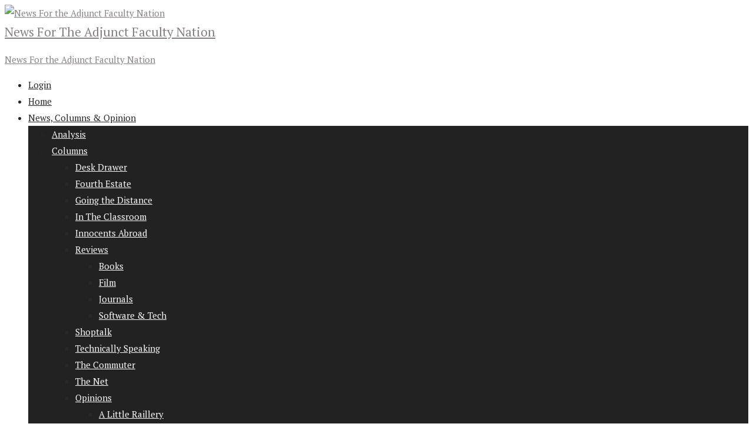

--- FILE ---
content_type: text/html; charset=UTF-8
request_url: https://www.adjunctnation.com/my-account/?wcm_redirect_to=post&wcm_redirect_id=16020
body_size: 37906
content:
<!DOCTYPE html>
<html lang="en-US">
<head itemscope="itemscope" itemtype="http://schema.org/WebSite">
	<meta charset="UTF-8" />
			<meta name="viewport" content="width=device-width, initial-scale=1" />
		<link rel="profile" href="https://gmpg.org/xfn/11" />
	<title>My account &#8211; News For the Adjunct Faculty Nation</title>
<meta name='robots' content='max-image-preview:large, noindex, follow' />
<script id="wpp-js" src="https://www.adjunctnation.com/wp-content/plugins/wordpress-popular-posts/assets/js/wpp.min.js?ver=7.1.0" data-sampling="0" data-sampling-rate="100" data-api-url="https://www.adjunctnation.com/wp-json/wordpress-popular-posts" data-post-id="8640" data-token="2201a9bc9d" data-lang="0" data-debug="0" type="text/javascript"></script>
<link rel='dns-prefetch' href='//cdn.jsdelivr.net' />
<link rel='dns-prefetch' href='//fonts.googleapis.com' />
<link rel='dns-prefetch' href='//s.w.org' />
<link rel="alternate" type="application/rss+xml" title="News For the Adjunct Faculty Nation &raquo; Feed" href="https://www.adjunctnation.com/feed/" />
<link rel="alternate" type="application/rss+xml" title="News For the Adjunct Faculty Nation &raquo; Comments Feed" href="https://www.adjunctnation.com/comments/feed/" />
		<script type="text/javascript">
			window._wpemojiSettings = {"baseUrl":"https:\/\/s.w.org\/images\/core\/emoji\/13.1.0\/72x72\/","ext":".png","svgUrl":"https:\/\/s.w.org\/images\/core\/emoji\/13.1.0\/svg\/","svgExt":".svg","source":{"concatemoji":"https:\/\/www.adjunctnation.com\/wp-includes\/js\/wp-emoji-release.min.js?ver=5.8.3"}};
			!function(e,a,t){var n,r,o,i=a.createElement("canvas"),p=i.getContext&&i.getContext("2d");function s(e,t){var a=String.fromCharCode;p.clearRect(0,0,i.width,i.height),p.fillText(a.apply(this,e),0,0);e=i.toDataURL();return p.clearRect(0,0,i.width,i.height),p.fillText(a.apply(this,t),0,0),e===i.toDataURL()}function c(e){var t=a.createElement("script");t.src=e,t.defer=t.type="text/javascript",a.getElementsByTagName("head")[0].appendChild(t)}for(o=Array("flag","emoji"),t.supports={everything:!0,everythingExceptFlag:!0},r=0;r<o.length;r++)t.supports[o[r]]=function(e){if(!p||!p.fillText)return!1;switch(p.textBaseline="top",p.font="600 32px Arial",e){case"flag":return s([127987,65039,8205,9895,65039],[127987,65039,8203,9895,65039])?!1:!s([55356,56826,55356,56819],[55356,56826,8203,55356,56819])&&!s([55356,57332,56128,56423,56128,56418,56128,56421,56128,56430,56128,56423,56128,56447],[55356,57332,8203,56128,56423,8203,56128,56418,8203,56128,56421,8203,56128,56430,8203,56128,56423,8203,56128,56447]);case"emoji":return!s([10084,65039,8205,55357,56613],[10084,65039,8203,55357,56613])}return!1}(o[r]),t.supports.everything=t.supports.everything&&t.supports[o[r]],"flag"!==o[r]&&(t.supports.everythingExceptFlag=t.supports.everythingExceptFlag&&t.supports[o[r]]);t.supports.everythingExceptFlag=t.supports.everythingExceptFlag&&!t.supports.flag,t.DOMReady=!1,t.readyCallback=function(){t.DOMReady=!0},t.supports.everything||(n=function(){t.readyCallback()},a.addEventListener?(a.addEventListener("DOMContentLoaded",n,!1),e.addEventListener("load",n,!1)):(e.attachEvent("onload",n),a.attachEvent("onreadystatechange",function(){"complete"===a.readyState&&t.readyCallback()})),(n=t.source||{}).concatemoji?c(n.concatemoji):n.wpemoji&&n.twemoji&&(c(n.twemoji),c(n.wpemoji)))}(window,document,window._wpemojiSettings);
		</script>
		<style type="text/css">
img.wp-smiley,
img.emoji {
	display: inline !important;
	border: none !important;
	box-shadow: none !important;
	height: 1em !important;
	width: 1em !important;
	margin: 0 .07em !important;
	vertical-align: -0.1em !important;
	background: none !important;
	padding: 0 !important;
}
</style>
	<link rel='stylesheet' id='wc-square-cart-checkout-block-css'  href='https://www.adjunctnation.com/wp-content/plugins/woocommerce-square/assets/css/frontend/wc-square-cart-checkout-blocks.min.css?ver=4.1.0' type='text/css' media='all' />
<link rel='stylesheet' id='wp-block-library-css'  href='https://www.adjunctnation.com/wp-includes/css/dist/block-library/style.min.css?ver=5.8.3' type='text/css' media='all' />
<style id='wp-block-library-theme-inline-css' type='text/css'>
#start-resizable-editor-section{display:none}.wp-block-audio figcaption{color:#555;font-size:13px;text-align:center}.is-dark-theme .wp-block-audio figcaption{color:hsla(0,0%,100%,.65)}.wp-block-code{font-family:Menlo,Consolas,monaco,monospace;color:#1e1e1e;padding:.8em 1em;border:1px solid #ddd;border-radius:4px}.wp-block-embed figcaption{color:#555;font-size:13px;text-align:center}.is-dark-theme .wp-block-embed figcaption{color:hsla(0,0%,100%,.65)}.blocks-gallery-caption{color:#555;font-size:13px;text-align:center}.is-dark-theme .blocks-gallery-caption{color:hsla(0,0%,100%,.65)}.wp-block-image figcaption{color:#555;font-size:13px;text-align:center}.is-dark-theme .wp-block-image figcaption{color:hsla(0,0%,100%,.65)}.wp-block-pullquote{border-top:4px solid;border-bottom:4px solid;margin-bottom:1.75em;color:currentColor}.wp-block-pullquote__citation,.wp-block-pullquote cite,.wp-block-pullquote footer{color:currentColor;text-transform:uppercase;font-size:.8125em;font-style:normal}.wp-block-quote{border-left:.25em solid;margin:0 0 1.75em;padding-left:1em}.wp-block-quote cite,.wp-block-quote footer{color:currentColor;font-size:.8125em;position:relative;font-style:normal}.wp-block-quote.has-text-align-right{border-left:none;border-right:.25em solid;padding-left:0;padding-right:1em}.wp-block-quote.has-text-align-center{border:none;padding-left:0}.wp-block-quote.is-large,.wp-block-quote.is-style-large{border:none}.wp-block-search .wp-block-search__label{font-weight:700}.wp-block-group.has-background{padding:1.25em 2.375em;margin-top:0;margin-bottom:0}.wp-block-separator{border:none;border-bottom:2px solid;margin-left:auto;margin-right:auto;opacity:.4}.wp-block-separator:not(.is-style-wide):not(.is-style-dots){width:100px}.wp-block-separator.has-background:not(.is-style-dots){border-bottom:none;height:1px}.wp-block-separator.has-background:not(.is-style-wide):not(.is-style-dots){height:2px}.wp-block-table thead{border-bottom:3px solid}.wp-block-table tfoot{border-top:3px solid}.wp-block-table td,.wp-block-table th{padding:.5em;border:1px solid;word-break:normal}.wp-block-table figcaption{color:#555;font-size:13px;text-align:center}.is-dark-theme .wp-block-table figcaption{color:hsla(0,0%,100%,.65)}.wp-block-video figcaption{color:#555;font-size:13px;text-align:center}.is-dark-theme .wp-block-video figcaption{color:hsla(0,0%,100%,.65)}.wp-block-template-part.has-background{padding:1.25em 2.375em;margin-top:0;margin-bottom:0}#end-resizable-editor-section{display:none}
</style>
<link rel='stylesheet' id='wc-blocks-vendors-style-css'  href='https://www.adjunctnation.com/wp-content/plugins/woocommerce/packages/woocommerce-blocks/build/wc-blocks-vendors-style.css?ver=8.9.4' type='text/css' media='all' />
<link rel='stylesheet' id='wc-blocks-style-css'  href='https://www.adjunctnation.com/wp-content/plugins/woocommerce/packages/woocommerce-blocks/build/wc-blocks-style.css?ver=8.9.4' type='text/css' media='all' />
<link rel='stylesheet' id='dashicons-css'  href='https://www.adjunctnation.com/wp-includes/css/dashicons.min.css?ver=5.8.3' type='text/css' media='all' />
<link rel='stylesheet' id='select2-css'  href='https://www.adjunctnation.com/wp-content/plugins/woocommerce/assets/css/select2.css?ver=7.2.3' type='text/css' media='all' />
<link rel='stylesheet' id='woocommerce-layout-css'  href='https://www.adjunctnation.com/wp-content/plugins/woocommerce/assets/css/woocommerce-layout.css?ver=7.2.3' type='text/css' media='all' />
<link rel='stylesheet' id='woocommerce-smallscreen-css'  href='https://www.adjunctnation.com/wp-content/plugins/woocommerce/assets/css/woocommerce-smallscreen.css?ver=7.2.3' type='text/css' media='only screen and (max-width: 768px)' />
<link rel='stylesheet' id='woocommerce-general-css'  href='https://www.adjunctnation.com/wp-content/plugins/woocommerce/assets/css/woocommerce.css?ver=7.2.3' type='text/css' media='all' />
<style id='woocommerce-inline-inline-css' type='text/css'>
.woocommerce form .form-row .required { visibility: visible; }
</style>
<link rel='stylesheet' id='wordpress-popular-posts-css-css'  href='https://www.adjunctnation.com/wp-content/plugins/wordpress-popular-posts/assets/css/wpp.css?ver=7.1.0' type='text/css' media='all' />
<link rel='stylesheet' id='wc-memberships-frontend-css'  href='https://www.adjunctnation.com/wp-content/plugins/woocommerce-memberships/assets/css/frontend/wc-memberships-frontend.min.css?ver=1.21.0' type='text/css' media='all' />
<link rel='stylesheet' id='admania-fonts-css'  href='//fonts.googleapis.com/css?family=PT+Serif%3A400+%7CPT+Serif%3A700%26subset%3Dcyrillic%2Ccyrillic' type='text/css' media='all' />
<link rel='stylesheet' id='admania-style-css'  href='https://www.adjunctnation.com/wp-content/themes/ad-mania/style.css?ver=5.8.3' type='text/css' media='all' />
<style id='admania-style-inline-css' type='text/css'>

		h1,.admania-sitetitle a {		
		font-family:PT Serif !important;
		font-size:21px;
		line-height:36px;
		text-transform:capitalize;
		}

		h2 {		
		font-family:PT Serif !important;
		font-size:15px;
		line-height:20px;
		text-transform:capitalize;
		}

		h3 {
		font-family:PT Serif !important;
		font-size:15px;
		line-height:32px;
		text-transform:capitalize;
		}

		h4 {		
		font-family:PT Serif !important;
		font-size:21px;
		line-height:30px;
		text-transform:capitalize;
		}

		h5 {		
		font-family:PT Serif !important;
		font-size:15px;
		line-height:22px;
		text-transform:capitalize;
		}

		h6 {		
		font-family:PT Serif !important;
		font-size:16px;
		line-height:25px;
		text-transform:capitalize;
		}

		.admania-gridentry .admania-entryheader h2 {		
		font-family:PT Serif !important;
		font-size:15px;
		line-height:20px;
		text-transform:none;
		}

		h1,h2,h3,h4,h5,h6 {		
			font-weight:700;
		}

		body {
			font-family:PT Serif;
			color:#282828;
			background: #ffffff;
			font-size: 15px;
			line-height:28px;
		}

		.admania-entrycontent a {
		color: #858181 !important;
		text-decoration:underline !important;
		}
.admania-entrycontent a:hover {color: #47a7d7 !important;}
h1,h2,h3,h4,h5,h6,.admania-eighth-category3-slider-item-header h5 a,.admania-eighth-category5-slider-item-header h5 a,.admania-ninth-category7-ftr-list h5 a,.admania-eighth-slider-item-header h2 a {color:#222;text-transform: none;}
.admania-headertopalt,.admania-mobileheader,.admania_headerbtm,.admania-headersgstkyad {box-shadow: 2px 2px 5px #e3e3e3;border-bottom: 1px solid #dddddd;}
.admania-headertopsocial li a {color:#111;}
.admania-headerinneralt,.admania_menu .menu .sub-menu,.admania-secondarymenu .menu .sub-menu,.admania-boxedheadertop,.admania-boxedlayout .admania-secondarymenu .menu .sub-menu { background-color:#222222;border: 0px solid #dddddd;box-shadow: 0px 0px 0px #e3e3e3;}
.admania-headersearchform .search-form  input[type="search"] {background:#252424;color:#fff;}
.admania-restitle1{padding:0px;}
.admania-headersearchform .search-form input[type="search"]::-webkit-input-placeholder {color:#fff;}
.admania-headersearchform .search-form input[type="search"]::-moz-placeholder {color:#fff;}
.admania-headersearchform .search-form input[type="search"]::-ms-input-placeholder {color:#fff; }
.admania-headersearchform .search-form input[type="submit"] {background-color:#252424;}
.admania-slidercat,.admania-cat, .admania-featcatlist a,.owl-prev, .owl-next {background:#fff;color:#111;}
.admania-slidercontent h2 a,.admania-slidercontent {color:#fff;}
.reply a,.admania-top a,.admania-slidercat5 a,.admania-slidercat2 a,input[type="reset"], input[type="button"], input[type="submit"], button {background:#47a7d7;color:#fff;}
.admania-slidercontent2, .admania-slidercontent2 a {color:#fff !important;}
.admania-slidercat4 a {color:#47a7d7 !important;}
.reply a:hover,.admania-top a:hover,input[type="reset"]:hover, input[type="button"]:hover, input[type="submit"]:hover, button:hover {background:#2a2a2a;color:#fff;}
a,.admania-sitefooterinner .widget_admania_popular_post ul li h6 a {color:#858181;}
a:hover,.admania-entryheader_featured_image .admania-entryheader a:hover,.admania-ten-category10-slider-item-header h6 a:hover,.admania-ten-category10-slider-item-header h5 a:hover,.admania-ten-post-entrytitle a:hover,.admania-eighth-category3-slider-item-header h5 a:hover,.admania-eighth-category5-slider-item-header h5 a:hover,.admania-slidercontent4  h2 a:hover,.admania-sitefooterinner .widget_admania_popular_post ul li h6 a:hover,.admania-boxedsldehdr h2 a:hover,.admania-boxedheadertop .admania-secondarymenu li a:hover,.admania-boxedlistitem h2 a:hover, .admania-boxedgriditem h2 a:hover,.admania-ly2ftsection h2 a:hover,.admania-headertopsocial li a:hover, .admania-slidercontent h2 a:hover, .admania-ftrattbtontop .admania-fbflw:hover, .admania-ftrattbtontop .admania-twtflw:hover, .admania-ftrattbtontop .admania-lnkflw:hover,.admania_widgetcatlist_post .admania-catentryheader h2 a:hover,.widget .admania_socialiconfb:hover, .widget .admania_socialiconlnk:hover, .widget .admania_socialicontwt:hover,.admania-seven-slider1-item-header h2 a:hover {color:#47a7d7;}
.admanialayt5-entryfooter a { background-color:#222;}
.admania-slidercontent4 h2 a:hover,.admania-ninth-category7-ftr-list h5 a:hover,.admanialayt5-entryheader a:hover { color:#47a7d7 !important;}
.admania_pagelinks .admania_pglnlksaf:hover,.admania-ninth-post-readlink:hover,.admania-pagination .page-numbers:hover {background:#47a7d7;border:1px solid#47a7d7;color:#fff;}
.admania-readmorelink a,.admania-seven-post-readmore a,.admania-stickypost {background:#f9f9f9;color:#a59e9e;}
.admania-gridentry .admania-entrytitle {min-height: 0px;}
.admania-readmorelink a:hover,.admania-seven-post-readmore a:hover,.admanialayt5-entryfooter a:hover,.admanialayt5-entryfooter a:hover,.owl-next:hover,.owl-prev:hover, .owl-prev:hover ~ .owl-next,.admania-secondarymenu .owl-next:hover,.admania-secondarymenu .owl-prev:hover,.admania-secondarymenu .owl-prev:hover ~ .owl-next,.admania-secondarymenu .admania_nxtishover .owl-prev,.admania_nxtishover .owl-prev,.owl-prev:hover,.owl-next:hover{background:#47a7d7;color:#fff;}
.admania_menu li a:hover {background-color:#47a7d7;color:#fff;}
.admania_menu .admania-megamenu li a:hover {color:#47a7d7 !important;}
.admania-postoptionbox {background-color:#fbfbfb;border: 1px solid #eee;}
.admania-postoptionbox input[type="text"],.admania-widgettit .admania-widgetsbrtit {background-color:#ffffff;border: 1px solid #eee;}
.admania-headersgstkyad,.admania-boxedsldecat {background-color:#ffffff;}
.bypostauthor {border-left: 1px solid #47a7d7;}
 .admania-nocomments,.admania-commentlist li { background: #f7f7f7;}
.admania-entrymeta a,.admania-gridentry .admania-entrymetablne a:hover,.admania_breadcrumb a,.admania-entrybyline a,.admania_aboutreadmore { color:#47a7d7;}
.admania-entrymeta a:hover,.admania-gridentry .admania-entrymetablne a,.admania_breadcrumb a:hover,.admania_aboutreadmore:hover,.admania-entrybyline a:hover { color:#858181;}
.admania-headertoplayt3,.admania-headertoplayt5-top { background-color:#0a0a0a;}
.admania-gridpstlayt3 .admania-gridpost-entryfooter .admania-pstrdmr { color:#222;}
.admania-headermidlayt3 { background-color:#f7f7f7;}
.admania_menu li a,.admania-lay7-menu .sub-menu li a,.admania-lay8-menu .sub-menu li a,.admania_lay9_menu .sub-menu li a {color:#fff;}
.admania-lay2headerright .menu li a,.admania-lay7-menu li a,.admania-lay4-menu li a,.admania-lay8-menu li a,.admania_lay9_menu li a  {color:#222222;}
.admania-lay4-menu .sub-menu li a {color:#fff;}
.admania-gridpstlayt3 .admania-gridpost-entryfooter .admania-pstrdmr:hover,.admania-slidercontent5 h2 a:hover,.admania-ninth-slider-item-header h2 a:hover,.admania-slidermetaby5 a:hover,.admania-ninth-category6-slider-item-header h5 a:hover,.admania-eighth-slider-item-header h2 a:hover { color:#47a7d7 !important;}
.admania-stylishad { right:0%;bottom:0%;}
.admania-pgstylishad { right:0%;bottom:0%;}
.admania-sitefooterinnertop,.admania-sitefooterlogo {color:#858181;}
.admania-sitefooter {background-color:#222222;}
.admania-sitefooterinnertop li a,.admania-sitefooterlogo {border-bottom: 1px solid #2d2d2d !important;}
.admania-sitefooterinnertop .admania-footerwidgets-title, .admania-sitefooterinnertop .widget-title {color:#ffffff;}
.admania-boxedlayout .admania_menu li a:hover {background-color: transparent !important; color:#47a7d7!important;}
.admania-boxedlayout .admania-boxedheadertop a { color:#7b7b7b;}
#tribe-events-content a, .tribe-events-adv-list-widget .tribe-events-widget-link a, .tribe-events-adv-list-widget .tribe-events-widget-link a:hover, .tribe-events-back a, .tribe-events-back a:hover, .tribe-events-event-meta a, .tribe-events-list-widget .tribe-events-widget-link a, .tribe-events-list-widget .tribe-events-widget-link a:hover, ul.tribe-events-sub-nav a, ul.tribe-events-sub-nav a:hover {
			text-decoration: none !important;
			color: #222!important;
		}
		
.admania-aftrnthprad  {float:none;margin:0px;} 
.admania-pgaftrnthprad {float:none;margin:0px;} 
.admania-headertoplayt5 .admania_menu li a:hover,.admania-lay5-menu .menu .current-menu-item > a {background-color:transparent;color:#47a7d7!important;}
 
		@media screen and (max-width:1200px) {
	
		.admania-boxedlayout .admania-headerinner {
			width:100% !important;
			padding: 0 20px !important;
		}
		
		}
 
		@media screen and (max-width:1200px) {
		.admania-siteinner, 
		.admania-sitefooterinner,
         .admania-footer-optin,		
		.admania-headerbtminner,
.admania-header-optin2,		
		.admania-headerinner {
		width:100%;
		padding: 0 20px;
		}
		.admania-header-optin-inner {
			width:100%;
			padding:3em 1em;
		}
		.admania-header-search-box-inner {
			width:100%;
		}
		.admania-post6-header-featured-image .admania-post6-left-image,
		.admania-layout10-postimg .admania-ten-featured-image {
			width: 47%;
		}
		.admania-post6-header-featured-image .admania-post6-left-image + .admania-entryheader, 
		.admania-layout10-postimg .admania-ten-featured-image + .admania-ten-post-entry {
    		width: 48%;
		}
		.admania-boxedlayout .admania-siteinner {
		padding: 0px;
		}
		.admania-boxedlayout .admania-siteinner,
		.admania-boxedlayout  .admania-sitefooterinner {
			width:100% !important;
		}
		.search-form label {
			width: 68%;
		}
		.admania-lay2headerright .menu li a {
			font-size: 16px;
			padding: 18px 15px;			
		}
						
		.admania-layout5gridpst {
			margin: 0 3% 3% 0;
		}

		.admania-gridentry {
		width: 47.1%;
		}

		.admania-featcatlist {
			width: 30%;
		}

		.admania-featcatlist a {
			padding: 4px 14px;
			font-size: 13px;
		}

		.admanina-afterheaderadleft {
		width: 72%;
		}

		.admanina-afterheaderadright {
			width: 25%;
		}

		.admania-optin {
			padding: 27px 25px;
		}

		}
@media screen and (max-width:990px) {
        .admania-boxedlayout .admania-secondarymenu .menu .sub-menu {
			background-color:transparent !important;
		}
		}
@media screen and (max-width:990px) {
			
		.admania-push-out-menu,.admania-pushout-secondary-menu{background-color:#0592e0fc;}
		
		.admania-push-out-menu .menu li,.admania-push-out-menu .menu .sub-menu li, .admania-pushout-secondary-menu .menu li,.admania-pushout-secondary-menu .menu .sub-menu li{border-bottom:1px solid #90bcd6;}
		
		.admania-push-out-menu .menu .sub-menu li:first-child,.admania-pushout-secondary-menu .menu .sub-menu li:first-child {border-top:1px solid #90bcd6;}
				
		}
.admania-single-full-gb .admania-entrycontent .wp-block-button__link { text-decoration: none !important;} 
.admania-single-full-gb .admania-entrycontent .wp-block-button.is-style-outline > .wp-block-button__link { color: #111 !important;} 
.admania-single-full-gb .admania-entrycontent .wp-block-button:not(.is-style-outline) > .wp-block-button__link { color: #fff !important;} 

</style>
<link rel='stylesheet' id='woocommerce-css'  href='https://www.adjunctnation.com/wp-content/themes/ad-mania/lib/includes/admin/css/woocm.css?ver=5.8.3' type='text/css' media='all' />
<link rel='stylesheet' id='awpcp-font-awesome-css'  href='https://use.fontawesome.com/releases/v5.2.0/css/all.css?ver=5.2.0' type='text/css' media='all' />
<link rel='stylesheet' id='awpcp-frontend-style-css'  href='https://www.adjunctnation.com/wp-content/plugins/another-wordpress-classifieds-plugin/resources/css/awpcpstyle.css?ver=4.3.1' type='text/css' media='all' />
<!--[if lte IE 6]>
<link rel='stylesheet' id='awpcp-frontend-style-ie-6-css'  href='https://www.adjunctnation.com/wp-content/plugins/another-wordpress-classifieds-plugin/resources/css/awpcpstyle-ie-6.css?ver=4.3.1' type='text/css' media='all' />
<![endif]-->
<!--[if lte IE 7]>
<link rel='stylesheet' id='awpcp-frontend-style-lte-ie-7-css'  href='https://www.adjunctnation.com/wp-content/plugins/another-wordpress-classifieds-plugin/resources/css/awpcpstyle-lte-ie-7.css?ver=4.3.1' type='text/css' media='all' />
<![endif]-->
<script type='text/javascript' src='https://www.adjunctnation.com/wp-includes/js/jquery/jquery.min.js?ver=3.6.0' id='jquery-core-js'></script>
<script type='text/javascript' src='https://www.adjunctnation.com/wp-includes/js/jquery/jquery-migrate.min.js?ver=3.3.2' id='jquery-migrate-js'></script>
<script type='text/javascript' id='zxcvbn-async-js-extra'>
/* <![CDATA[ */
var _zxcvbnSettings = {"src":"https:\/\/www.adjunctnation.com\/wp-includes\/js\/zxcvbn.min.js"};
/* ]]> */
</script>
<script type='text/javascript' src='https://www.adjunctnation.com/wp-includes/js/zxcvbn-async.min.js?ver=1.0' id='zxcvbn-async-js'></script>
<link rel="https://api.w.org/" href="https://www.adjunctnation.com/wp-json/" /><link rel="alternate" type="application/json" href="https://www.adjunctnation.com/wp-json/wp/v2/pages/8640" /><link rel="EditURI" type="application/rsd+xml" title="RSD" href="https://www.adjunctnation.com/xmlrpc.php?rsd" />
<link rel="wlwmanifest" type="application/wlwmanifest+xml" href="https://www.adjunctnation.com/wp-includes/wlwmanifest.xml" /> 
<meta name="generator" content="WordPress 5.8.3" />
<meta name="generator" content="WooCommerce 7.2.3" />
<link rel='shortlink' href='https://www.adjunctnation.com/?p=8640' />
<link rel="alternate" type="application/json+oembed" href="https://www.adjunctnation.com/wp-json/oembed/1.0/embed?url=https%3A%2F%2Fwww.adjunctnation.com%2Fmy-account%2F" />
<link rel="alternate" type="text/xml+oembed" href="https://www.adjunctnation.com/wp-json/oembed/1.0/embed?url=https%3A%2F%2Fwww.adjunctnation.com%2Fmy-account%2F&#038;format=xml" />
            <style id="wpp-loading-animation-styles">@-webkit-keyframes bgslide{from{background-position-x:0}to{background-position-x:-200%}}@keyframes bgslide{from{background-position-x:0}to{background-position-x:-200%}}.wpp-widget-block-placeholder,.wpp-shortcode-placeholder{margin:0 auto;width:60px;height:3px;background:#dd3737;background:linear-gradient(90deg,#dd3737 0%,#571313 10%,#dd3737 100%);background-size:200% auto;border-radius:3px;-webkit-animation:bgslide 1s infinite linear;animation:bgslide 1s infinite linear}</style>
            	<noscript><style>.woocommerce-product-gallery{ opacity: 1 !important; }</style></noscript>
	<link rel="canonical" href="https://www.adjunctnation.com/my-account/" />
<link rel="icon" href="https://www.adjunctnation.com/wp-content/uploads/2017/09/adjuncts_the_new_engine-e1504800692230-100x100.jpg" sizes="32x32" />
<link rel="icon" href="https://www.adjunctnation.com/wp-content/uploads/2017/09/adjuncts_the_new_engine-e1504800692230-280x280.jpg" sizes="192x192" />
<link rel="apple-touch-icon" href="https://www.adjunctnation.com/wp-content/uploads/2017/09/adjuncts_the_new_engine-e1504800692230-280x280.jpg" />
<meta name="msapplication-TileImage" content="https://www.adjunctnation.com/wp-content/uploads/2017/09/adjuncts_the_new_engine-e1504800692230-280x280.jpg" />
<style>
.ai-viewports                 {--ai: 1;}
.ai-viewport-3                { display: none !important;}
.ai-viewport-2                { display: none !important;}
.ai-viewport-1                { display: inherit !important;}
.ai-viewport-0                { display: none !important;}
@media (min-width: 768px) and (max-width: 979px) {
.ai-viewport-1                { display: none !important;}
.ai-viewport-2                { display: inherit !important;}
}
@media (max-width: 767px) {
.ai-viewport-1                { display: none !important;}
.ai-viewport-3                { display: inherit !important;}
}
.ai-rotate {position: relative;}
.ai-rotate-hidden {visibility: hidden;}
.ai-rotate-hidden-2 {position: absolute; top: 0; left: 0; width: 100%; height: 100%;}
.ai-list-data, .ai-ip-data, .ai-fallback, .ai-list-block {visibility: hidden; position: absolute; width: 50%; height: 1px; z-index: -9999;}
</style>
<!-- Global site tag (gtag.js) - Google Analytics -->
<script async src="https://www.googletagmanager.com/gtag/js?id=UA-10998501-1"></script>
<script>
  window.dataLayer = window.dataLayer || [];
  function gtag(){dataLayer.push(arguments);}
  gtag('js', new Date());

  gtag('config', 'UA-10998501-1');
</script>

	
</head>


<body data-rsssl=1 class="page-template-default page page-id-8640 wp-custom-logo wp-embed-responsive admania-blog-layout11  theme-ad-mania woocommerce-account woocommerce-page woocommerce-no-js" itemscope="itemscope" itemtype="http://schema.org/WebPage">


<div class="admania-sitecontainer">

   	
	
	<header class="admania-siteheader" itemscope="" itemtype="http://schema.org/WPHeader">
				
		<div class="admania-header-seven">
	<div class="admania-header-seven-top">
		<div class="admania-headerinner">
			<div class="admania-header-seven-left">
			<a href="https://www.adjunctnation.com/" class="custom-logo-link" rel="home"><img width="300" height="120" src="https://www.adjunctnation.com/wp-content/uploads/2017/09/cropped-AdjunctNation_New_Logo.jpg" class="custom-logo" alt="News For the Adjunct Faculty Nation" /></a>			
				<div class="admania-sitetitle admania-restitle" itemprop="headline"> 		
					<a class="admania-sitetitle" href="https://www.adjunctnation.com/" title="News For the Adjunct Faculty Nation" class="admania-fontstlye">
						News For the Adjunct Faculty Nation					</a> <!-- .admania-sitetitle -->
					<p></p>
				</div>
					
									
			</div>
			<div class="admania-header-seven-right">
					</div>
		</div>
	</div>
		<div class="admania-header-seven-bottom">	
		<div class="admania-headerinner">
			    <div class="admania-mb-pm-menu-style">
					<span class="admania-mb-pm-menu-bar"></span>
				</div>
				<nav class="admania_menu admania-lay7-menu admania-push-out-menu" itemscope="itemscope" itemtype="http://schema.org/SiteNavigationElement">
					<div class="admania-mb-pm-menu-close">					
					</div>
					<span class="admania-popup-menu-logo">
						<a href="https://www.adjunctnation.com/" title="News For the Adjunct Faculty Nation" class="admania-fontstlye">
							News For the Adjunct Faculty Nation						</a>  
						<p></p>						
					</span>
					<div class="menu-new-header-menu-container"><ul id="menu-new-header-menu" class="menu"><li id="menu-item-10034" class="menu-item menu-item-type-custom menu-item-object-custom "><a  href="https://www.adjunctnation.com/wp-login.php" class= "main-link">Login</a></li>
<li id="menu-item-13841" class="menu-item menu-item-type-custom menu-item-object-custom menu-item-home "><a  href="https://www.adjunctnation.com/" class= "main-link">Home</a></li>
<li id="menu-item-6509" class="menu-item menu-item-type-taxonomy menu-item-object-category menu-item-has-children "><a  href="https://www.adjunctnation.com/category/news/" class= "main-link">News, Columns &#038; Opinion</a>
<ul class="sub-menu">
	<li id="menu-item-9159" class="menu-item menu-item-type-taxonomy menu-item-object-category "><a  href="https://www.adjunctnation.com/category/analysis/" class= "main-link">Analysis</a></li>
	<li id="menu-item-9632" class="menu-item menu-item-type-taxonomy menu-item-object-category menu-item-has-children "><a  href="https://www.adjunctnation.com/category/columns/" class= "main-link">Columns</a>
	<ul class="sub-menu">
		<li id="menu-item-6510" class="menu-item menu-item-type-taxonomy menu-item-object-category "><a  href="https://www.adjunctnation.com/category/news/desk-drawer/" class= "main-link">Desk Drawer</a></li>
		<li id="menu-item-9634" class="menu-item menu-item-type-taxonomy menu-item-object-category "><a  href="https://www.adjunctnation.com/category/columns/fourth-estate/" class= "main-link">Fourth Estate</a></li>
		<li id="menu-item-9635" class="menu-item menu-item-type-taxonomy menu-item-object-category "><a  href="https://www.adjunctnation.com/category/columns/going-the-distance/" class= "main-link">Going the Distance</a></li>
		<li id="menu-item-9636" class="menu-item menu-item-type-taxonomy menu-item-object-category "><a  href="https://www.adjunctnation.com/category/columns/in-the-classroom/" class= "main-link">In The Classroom</a></li>
		<li id="menu-item-9637" class="menu-item menu-item-type-taxonomy menu-item-object-category "><a  href="https://www.adjunctnation.com/category/columns/innocents-abroad/" class= "main-link">Innocents Abroad</a></li>
		<li id="menu-item-9638" class="menu-item menu-item-type-taxonomy menu-item-object-category menu-item-has-children "><a  href="https://www.adjunctnation.com/category/columns/reviews/" class= "main-link">Reviews</a>
		<ul class="sub-menu">
			<li id="menu-item-9639" class="menu-item menu-item-type-taxonomy menu-item-object-category "><a  href="https://www.adjunctnation.com/category/columns/reviews/book-reviews/" class= "main-link">Books</a></li>
			<li id="menu-item-9640" class="menu-item menu-item-type-taxonomy menu-item-object-category "><a  href="https://www.adjunctnation.com/category/columns/reviews/film/" class= "main-link">Film</a></li>
			<li id="menu-item-9641" class="menu-item menu-item-type-taxonomy menu-item-object-category "><a  href="https://www.adjunctnation.com/category/columns/reviews/journals/" class= "main-link">Journals</a></li>
			<li id="menu-item-9642" class="menu-item menu-item-type-taxonomy menu-item-object-category "><a  href="https://www.adjunctnation.com/category/columns/reviews/software-tech-reviews/" class= "main-link">Software &#038; Tech</a></li>
		</ul>
</li>
		<li id="menu-item-9643" class="menu-item menu-item-type-taxonomy menu-item-object-category "><a  href="https://www.adjunctnation.com/category/columns/shoptalk/" class= "main-link">Shoptalk</a></li>
		<li id="menu-item-9644" class="menu-item menu-item-type-taxonomy menu-item-object-category "><a  href="https://www.adjunctnation.com/category/columns/technically-speaking/" class= "main-link">Technically Speaking</a></li>
		<li id="menu-item-9645" class="menu-item menu-item-type-taxonomy menu-item-object-category "><a  href="https://www.adjunctnation.com/category/columns/the-commuter/" class= "main-link">The Commuter</a></li>
		<li id="menu-item-9646" class="menu-item menu-item-type-taxonomy menu-item-object-category "><a  href="https://www.adjunctnation.com/category/columns/the-net/" class= "main-link">The Net</a></li>
		<li id="menu-item-9653" class="menu-item menu-item-type-taxonomy menu-item-object-category menu-item-has-children "><a  href="https://www.adjunctnation.com/category/opinions/" class= "main-link">Opinions</a>
		<ul class="sub-menu">
			<li id="menu-item-9654" class="menu-item menu-item-type-taxonomy menu-item-object-category "><a  href="https://www.adjunctnation.com/category/opinions/a-little-raillery/" class= "main-link">A Little Raillery</a></li>
			<li id="menu-item-9655" class="menu-item menu-item-type-taxonomy menu-item-object-category "><a  href="https://www.adjunctnation.com/category/opinions/first-person-opinions/" class= "main-link">First Person</a></li>
			<li id="menu-item-9656" class="menu-item menu-item-type-taxonomy menu-item-object-category "><a  href="https://www.adjunctnation.com/category/opinions/ivory-tower/" class= "main-link">Ivory Tower</a></li>
			<li id="menu-item-9657" class="menu-item menu-item-type-taxonomy menu-item-object-category "><a  href="https://www.adjunctnation.com/category/opinions/the-last-word/" class= "main-link">The Last Word</a></li>
		</ul>
</li>
	</ul>
</li>
	<li id="menu-item-9647" class="menu-item menu-item-type-taxonomy menu-item-object-category menu-item-has-children "><a  href="https://www.adjunctnation.com/category/features/" class= "main-link">Features</a>
	<ul class="sub-menu">
		<li id="menu-item-9649" class="menu-item menu-item-type-taxonomy menu-item-object-category "><a  href="https://www.adjunctnation.com/category/features/interviews/" class= "main-link">Interviews</a></li>
		<li id="menu-item-9650" class="menu-item menu-item-type-taxonomy menu-item-object-category "><a  href="https://www.adjunctnation.com/category/features/profiles/" class= "main-link">Profiles</a></li>
		<li id="menu-item-9648" class="menu-item menu-item-type-taxonomy menu-item-object-category "><a  href="https://www.adjunctnation.com/category/features/colleagues-abroad/" class= "main-link">Colleagues Abroad</a></li>
	</ul>
</li>
</ul>
</li>
<li id="menu-item-9618" class="menu-item menu-item-type-taxonomy menu-item-object-category menu-item-has-children "><a  href="https://www.adjunctnation.com/category/nation-blogs/" class= "main-link">Blogs</a>
<ul class="sub-menu">
	<li id="menu-item-9619" class="menu-item menu-item-type-taxonomy menu-item-object-category "><a  href="https://www.adjunctnation.com/category/nation-blogs/adjunct-by-choice/" class= "main-link">Adjunct By Choice</a></li>
	<li id="menu-item-9621" class="menu-item menu-item-type-taxonomy menu-item-object-category "><a  href="https://www.adjunctnation.com/category/nation-blogs/cronknews-satire/" class= "main-link">CronkNews (Satire)</a></li>
	<li id="menu-item-9623" class="menu-item menu-item-type-taxonomy menu-item-object-category "><a  href="https://www.adjunctnation.com/category/nation-blogs/freeway-flyer/" class= "main-link">Freeway Flyer</a></li>
	<li id="menu-item-9624" class="menu-item menu-item-type-taxonomy menu-item-object-category "><a  href="https://www.adjunctnation.com/category/nation-blogs/juggling-101/" class= "main-link">Juggling 101</a></li>
	<li id="menu-item-9625" class="menu-item menu-item-type-taxonomy menu-item-object-category "><a  href="https://www.adjunctnation.com/category/nation-blogs/lesko-blog/" class= "main-link">Lesko Blog</a></li>
	<li id="menu-item-9626" class="menu-item menu-item-type-taxonomy menu-item-object-category "><a  href="https://www.adjunctnation.com/category/nation-blogs/negotiating-the-paradox-adjuncts-writing/" class= "main-link">Negotiating the Paradox: Adjuncts &#038; Writing</a></li>
	<li id="menu-item-9627" class="menu-item menu-item-type-taxonomy menu-item-object-category "><a  href="https://www.adjunctnation.com/category/nation-blogs/part-time-thoughts/" class= "main-link">Part-Time Thoughts</a></li>
	<li id="menu-item-9628" class="menu-item menu-item-type-taxonomy menu-item-object-category "><a  href="https://www.adjunctnation.com/category/nation-blogs/teaching-in-pajamas/" class= "main-link">Teaching in Pajamas</a></li>
	<li id="menu-item-9629" class="menu-item menu-item-type-taxonomy menu-item-object-category "><a  href="https://www.adjunctnation.com/category/nation-blogs/the-mentor-is-in/" class= "main-link">The Mentor Is In</a></li>
	<li id="menu-item-9630" class="menu-item menu-item-type-taxonomy menu-item-object-category "><a  href="https://www.adjunctnation.com/category/nation-blogs/the-new-adjunct/" class= "main-link">The New Adjunct</a></li>
</ul>
</li>
<li id="menu-item-9704" class="menu-item menu-item-type-post_type menu-item-object-page menu-item-has-children "><a  href="https://www.adjunctnation.com/buy-a-site-pass/" class= "main-link">Subscribe</a>
<ul class="sub-menu">
	<li id="menu-item-13840" class="menu-item menu-item-type-post_type menu-item-object-page "><a  href="https://www.adjunctnation.com/buy-a-site-pass/" class= "main-link">Individual Subscriptions</a></li>
	<li id="menu-item-12921" class="menu-item menu-item-type-post_type menu-item-object-page "><a  href="https://www.adjunctnation.com/how-to-ask-your-librarian-to-subscribe/" class= "main-link">Ask Your Librarian to Subscribe</a></li>
</ul>
</li>
<li id="menu-item-10090" class="menu-item menu-item-type-post_type menu-item-object-page "><a  href="https://www.adjunctnation.com/advertise/" class= "main-link">Advertise</a></li>
<li id="menu-item-9659" class="menu-item menu-item-type-custom menu-item-object-custom menu-item-has-children "><a  href="https://www.adjunctnation.com/adjunctnation-job-list/" class= "main-link">Search/Post Jobs</a>
<ul class="sub-menu">
	<li id="menu-item-10092" class="menu-item menu-item-type-post_type menu-item-object-page "><a  href="https://www.adjunctnation.com/job-tools/adjunctnation-job-list/place-ads/" class= "main-link">Place Ads</a></li>
	<li id="menu-item-10777" class="menu-item menu-item-type-post_type menu-item-object-page "><a  href="https://www.adjunctnation.com/job-tools/adjunctnation-job-list/browse-ads/" class= "main-link">Browse Ads</a></li>
</ul>
</li>
<li id="menu-item-9201" class="menu-item menu-item-type-custom menu-item-object-custom "><a  href="https://www.Part-TimePress.com" class= "main-link">Book Store</a></li>
</ul></div>				</nav>	
			
		</div>
	</div>
	</div>		
		
	</header>
	
		
<div class="admania-siteinner">

	
<div class="admanina-afterheaderad">


</div>

<main id="admania-maincontent" class="admania-sitemaincontent ">
<article id="post-8640" class="post-8640 page type-page status-publish hentry">
  <header class="admania-entryheader">
    <h1 class="admania-entrytitle" itemprop="headline">My account</h1>  </header>
  <!-- .entry-header -->
  
  <div class="admania-entrycontent">
   
   <div class="woocommerce"><div class="woocommerce-notices-wrapper"></div>

<div class="u-columns col2-set" id="customer_login">

	<div class="u-column1 col-1">


		<h2>Login</h2>

		<form class="woocommerce-form woocommerce-form-login login" method="post">

			
			<p class="woocommerce-form-row woocommerce-form-row--wide form-row form-row-wide">
				<label for="username">Username or email address&nbsp;<span class="required">*</span></label>
				<input type="text" class="woocommerce-Input woocommerce-Input--text input-text" name="username" id="username" autocomplete="username" value="" />			</p>
			<p class="woocommerce-form-row woocommerce-form-row--wide form-row form-row-wide">
				<label for="password">Password&nbsp;<span class="required">*</span></label>
				<input class="woocommerce-Input woocommerce-Input--text input-text" type="password" name="password" id="password" autocomplete="current-password" />
			</p>

			
			<p class="form-row">
				<label class="woocommerce-form__label woocommerce-form__label-for-checkbox woocommerce-form-login__rememberme">
					<input class="woocommerce-form__input woocommerce-form__input-checkbox" name="rememberme" type="checkbox" id="rememberme" value="forever" /> <span>Remember me</span>
				</label>
				<input type="hidden" id="woocommerce-login-nonce" name="woocommerce-login-nonce" value="50e9156bef" /><input type="hidden" name="_wp_http_referer" value="/my-account/?wcm_redirect_to=post&amp;wcm_redirect_id=16020" />				<button type="submit" class="woocommerce-button button woocommerce-form-login__submit" name="login" value="Log in">Log in</button>
			</p>
			<p class="woocommerce-LostPassword lost_password">
				<a href="https://www.adjunctnation.com/my-account/lost-password/">Lost your password?</a>
			</p>

			
		</form>


	</div>

	<div class="u-column2 col-2">

		<h2>Register</h2>

		<form method="post" class="woocommerce-form woocommerce-form-register register"  >

			
			
			<p class="woocommerce-form-row woocommerce-form-row--wide form-row form-row-wide">
				<label for="reg_email">Email address&nbsp;<span class="required">*</span></label>
				<input type="email" class="woocommerce-Input woocommerce-Input--text input-text" name="email" id="reg_email" autocomplete="email" value="" />			</p>

			
				<p class="woocommerce-form-row woocommerce-form-row--wide form-row form-row-wide">
					<label for="reg_password">Password&nbsp;<span class="required">*</span></label>
					<input type="password" class="woocommerce-Input woocommerce-Input--text input-text" name="password" id="reg_password" autocomplete="new-password" />
				</p>

			
			<div class="woocommerce-privacy-policy-text"></div>
			<p class="woocommerce-form-row form-row">
				<input type="hidden" id="woocommerce-register-nonce" name="woocommerce-register-nonce" value="e1e035a041" /><input type="hidden" name="_wp_http_referer" value="/my-account/?wcm_redirect_to=post&amp;wcm_redirect_id=16020" />				<button type="submit" class="woocommerce-Button woocommerce-button button woocommerce-form-register__submit" name="register" value="Register">Register</button>
			</p>

			
		</form>

	</div>

</div>

</div>
  </div>
  <!-- .entry-content --> 
  
</article>
<!-- #post-## --></main>
</div>

<!-- .site-inner -->
<footer class="admania-sitefooter">

  <div class="admania-sitefooterinner">
       <div class="admania-sitefooterlogo">
            <div class="admania-sitetitle admania-restitle"> 
	    <a href="https://www.adjunctnation.com/" title="News For the Adjunct Faculty Nation">
        News For the Adjunct Faculty Nation        </a>
        <p>
                  </p>
      </div>
	    </div>
  	<!-- #Admania SiteFooter Logo-## --> 
    <div class="admania-sitefooterattribution"> 
	  	  <!-- #Admania SiteFooter Social Follow-## --> 
	  
      <div class="admania-ftrattbtonbottom">
	  
                Copyright at 2025. News For the Adjunct Faculty Nation All Rights Reserved 
				<div class="admania_footer_menu">		
		<nav class="admania_footer_menu" itemscope="itemscope" itemtype="http://schema.org/SiteNavigationElement">
				<div class="menu-pages-container"><ul id="menu-pages" class="menu"><li id="menu-item-9686" class="menu-item menu-item-type-post_type menu-item-object-page menu-item-9686"><a href="https://www.adjunctnation.com/about/">About</a></li>
<li id="menu-item-9687" class="menu-item menu-item-type-post_type menu-item-object-page menu-item-9687"><a href="https://www.adjunctnation.com/about/contact-us/">Contact Us</a></li>
<li id="menu-item-9688" class="menu-item menu-item-type-post_type menu-item-object-page menu-item-has-children menu-item-9688"><a href="https://www.adjunctnation.com/about/terms-of-use/">Terms of Use</a>
<ul class="sub-menu">
	<li id="menu-item-9689" class="menu-item menu-item-type-post_type menu-item-object-page menu-item-9689"><a href="https://www.adjunctnation.com/about/terms-of-use/privacy-policy/">Privacy Policy</a></li>
	<li id="menu-item-9690" class="menu-item menu-item-type-post_type menu-item-object-page menu-item-9690"><a href="https://www.adjunctnation.com/about/terms-of-use/reprintingpermissions/">Permissions</a></li>
</ul>
</li>
</ul></div>	    </nav>	
		</div>
				</div>
      <div class="admania-top" id="admania-top"> <a href="#top">&uarr;</a> </div>
	  
    </div><!-- #Admania SiteFooter Attribution-## --> 
	
  </div>
   <!-- #Admania SiteFooter Inner-## --> 

 
 
</footer>
<!-- .site-footer -->

</div>
<!-- .site container -->


<a rel="nofollow" style="display:none" href="https://www.adjunctnation.com/?blackhole=b7c704b8d2" title="Do NOT follow this link or you will be banned from the site!">News For the Adjunct Faculty Nation</a>
<style>
			:root {
			--main-bg-color: #77b0eb;  
			--main-bor-text-color: #000;
			--main-bor-width: 3px;
			--main-bor-color: #000;
			
			--main-button-color: #195bbc;
			--main-buttontext-color: #fff;
			--main-buttonhover-color: #195bbc;
			--main-buttonhovertext-color: #fff;
					}
			.woocommerce-checkout .cclw_opc_main  .border_html
            {
				border-left-style : solid;
				border-width: 3px;
                border-color: #000;
			}				
			
</style>
<form id="admania-frontlvedtr-saveoptions" class="admania_frontlvedtr_hiddenitems" name="admania_frontlvedtr_saveoptions" action="#" method="post">	
<div id="admania-flvedsavealert"></div>
<input type="submit" name="admania_frnendlv_updateoptions" value="Save" class="admania_lvedtsubmtbtn admania_lvedtsubmtpbtn">
<span class="admania_front_endliveeditclkcnt admania_front_lay1sbrglnkad">
		  
	Ad Clicks :<textarea  class="admania_ly1sbrglnkadclknm admania_layt1sbrglnkadval" id="admania_frontliveeditor_settings[admania_lveditsbrglnkadck]" name="admania_frontliveeditor_settings[admania_lveditsbrglnkadck]" rows="1" cols="1">0</textarea>
	Ad Views :<textarea  class="admania_ly1sbrglnkadvwnm admania_layt1sbrglnkadval" id="admania_frontliveeditor_settings[admania_lveditsbrglnkadvw]" name="admania_frontliveeditor_settings[admania_lveditsbrglnkadvw]" rows="1" cols="1">0</textarea>
  
</span> 
<span class="admania_front_endliveeditclkcnt admania_front_lay2tphdlnkad">
		  
	Ad Clicks :<textarea  class="admania_ly2tphdlnkadclknm admania_layt2tphdlnkadval" id="admania_frontliveeditor_settings[admania_lveditlay2tphdlnkadck]" name="admania_frontliveeditor_settings[admania_lveditlay2tphdlnkadck]" rows="1" cols="1">0</textarea>
	Ad Views :<textarea  class="admania_ly2tphdlnkadvwnm admania_layt2tphdlnkadval" id="admania_frontliveeditor_settings[admania_lveditlay2tphdlnkadvw]" name="admania_frontliveeditor_settings[admania_lveditlay2tphdlnkadvw]" rows="1" cols="1">0</textarea>
  
</span> 
<span class="admania_front_endliveeditclkcnt admania_front_lay2tphdlnkrotad">
		  
	Ad Clicks :<textarea  class="admania_ly2tphdlnkrotadclknm admania_layt2tphdlnkrotadval" id="admania_frontliveeditor_settings[admania_lveditlay2tphdlnkrotadck]" name="admania_frontliveeditor_settings[admania_lveditlay2tphdlnkrotadck]" rows="1" cols="1">0</textarea>
	Ad Views :<textarea  class="admania_ly2tphdlnkrotadvwnm admania_layt2tphdlnkrotadval" id="admania_frontliveeditor_settings[admania_lveditlay2tphdlnkrotadvw]" name="admania_frontliveeditor_settings[admania_lveditlay2tphdlnkrotadvw]" rows="1" cols="1">0</textarea>
  
</span> 
	
 																	  
				  					  
				  				  
				  						
						<input type="hidden" name="action" value="admania_fnrlvedt_updateoption"/>
<input type="hidden" name="security" value="62b736b111" />
<input type="submit" name="admania_frnendlv_updateoptions" value="Save" class="admania_lvedtsubmtbtn admania_lvedtsubmtpbtn"/>
</form>
	<script type="text/javascript">
		(function () {
			var c = document.body.className;
			c = c.replace(/woocommerce-no-js/, 'woocommerce-js');
			document.body.className = c;
		})();
	</script>
	<script type='text/javascript' src='https://www.adjunctnation.com/wp-content/plugins/woocommerce/assets/js/jquery-blockui/jquery.blockUI.min.js?ver=2.7.0-wc.7.2.3' id='jquery-blockui-js'></script>
<script type='text/javascript' id='wc-add-to-cart-js-extra'>
/* <![CDATA[ */
var wc_add_to_cart_params = {"ajax_url":"\/wp-admin\/admin-ajax.php","wc_ajax_url":"\/?wc-ajax=%%endpoint%%","i18n_view_cart":"View cart","cart_url":"https:\/\/www.adjunctnation.com\/cart\/","is_cart":"","cart_redirect_after_add":"yes"};
/* ]]> */
</script>
<script type='text/javascript' src='https://www.adjunctnation.com/wp-content/plugins/woocommerce/assets/js/frontend/add-to-cart.min.js?ver=7.2.3' id='wc-add-to-cart-js'></script>
<script type='text/javascript' src='https://www.adjunctnation.com/wp-content/plugins/woocommerce/assets/js/selectWoo/selectWoo.full.min.js?ver=1.0.9-wc.7.2.3' id='selectWoo-js'></script>
<script type='text/javascript' src='https://www.adjunctnation.com/wp-includes/js/dist/vendor/regenerator-runtime.min.js?ver=0.13.7' id='regenerator-runtime-js'></script>
<script type='text/javascript' src='https://www.adjunctnation.com/wp-includes/js/dist/vendor/wp-polyfill.min.js?ver=3.15.0' id='wp-polyfill-js'></script>
<script type='text/javascript' src='https://www.adjunctnation.com/wp-includes/js/dist/hooks.min.js?ver=a7edae857aab69d69fa10d5aef23a5de' id='wp-hooks-js'></script>
<script type='text/javascript' src='https://www.adjunctnation.com/wp-includes/js/dist/i18n.min.js?ver=5f1269854226b4dd90450db411a12b79' id='wp-i18n-js'></script>
<script type='text/javascript' id='wp-i18n-js-after'>
wp.i18n.setLocaleData( { 'text direction\u0004ltr': [ 'ltr' ] } );
</script>
<script type='text/javascript' id='password-strength-meter-js-extra'>
/* <![CDATA[ */
var pwsL10n = {"unknown":"Password strength unknown","short":"Very weak","bad":"Weak","good":"Medium","strong":"Strong","mismatch":"Mismatch"};
/* ]]> */
</script>
<script type='text/javascript' id='password-strength-meter-js-translations'>
( function( domain, translations ) {
	var localeData = translations.locale_data[ domain ] || translations.locale_data.messages;
	localeData[""].domain = domain;
	wp.i18n.setLocaleData( localeData, domain );
} )( "default", { "locale_data": { "messages": { "": {} } } } );
</script>
<script type='text/javascript' src='https://www.adjunctnation.com/wp-admin/js/password-strength-meter.min.js?ver=5.8.3' id='password-strength-meter-js'></script>
<script type='text/javascript' id='wc-password-strength-meter-js-extra'>
/* <![CDATA[ */
var wc_password_strength_meter_params = {"min_password_strength":"3","stop_checkout":"","i18n_password_error":"Please enter a stronger password.","i18n_password_hint":"Hint: The password should be at least twelve characters long. To make it stronger, use upper and lower case letters, numbers, and symbols like ! \" ? $ % ^ & )."};
/* ]]> */
</script>
<script type='text/javascript' src='https://www.adjunctnation.com/wp-content/plugins/woocommerce/assets/js/frontend/password-strength-meter.min.js?ver=7.2.3' id='wc-password-strength-meter-js'></script>
<script type='text/javascript' src='https://www.adjunctnation.com/wp-content/plugins/woocommerce/assets/js/js-cookie/js.cookie.min.js?ver=2.1.4-wc.7.2.3' id='js-cookie-js'></script>
<script type='text/javascript' id='woocommerce-js-extra'>
/* <![CDATA[ */
var woocommerce_params = {"ajax_url":"\/wp-admin\/admin-ajax.php","wc_ajax_url":"\/?wc-ajax=%%endpoint%%"};
/* ]]> */
</script>
<script type='text/javascript' src='https://www.adjunctnation.com/wp-content/plugins/woocommerce/assets/js/frontend/woocommerce.min.js?ver=7.2.3' id='woocommerce-js'></script>
<script type='text/javascript' id='wc-cart-fragments-js-extra'>
/* <![CDATA[ */
var wc_cart_fragments_params = {"ajax_url":"\/wp-admin\/admin-ajax.php","wc_ajax_url":"\/?wc-ajax=%%endpoint%%","cart_hash_key":"wc_cart_hash_4ceba82cd162e6ccf8b1c2ded61fc9d1","fragment_name":"wc_fragments_4ceba82cd162e6ccf8b1c2ded61fc9d1","request_timeout":"5000"};
/* ]]> */
</script>
<script type='text/javascript' src='https://www.adjunctnation.com/wp-content/plugins/woocommerce/assets/js/frontend/cart-fragments.min.js?ver=7.2.3' id='wc-cart-fragments-js'></script>
<script type='text/javascript' id='mincustom-js-extra'>
/* <![CDATA[ */
var admaniastchk = {"admania_chkdisplay":"","admania_chk_page_display":"1","admania_fedajaxurl":"https:\/\/www.adjunctnation.com\/wp-admin\/admin-ajax.php","admania_chkspdpg":"1","admania_chkblogoptions":"amblyt1","admania_chksptoptions":"amsplyt1","admaniafe_buttontext":"Click to show rotating ad options","admania_glysbhlad1":"","admania_glysbglead1":"","admania_glysbimgad1":"","admania_glysbimgadlink":"","admania_glytphlad":"","admania_glytpglead":"","admania_glytpimgad":"","admania_glytpimgadlink":"","admania_glybmhlad":"","admania_hdlftad1":"0","admania_hdlftvwad1":"0","admania_glybmglead":"","admania_glybmimgad":"","admania_glybmimgadlink":"","admania_adblockact":"","admania_wpmbck":"1"};
/* ]]> */
</script>
<script type='text/javascript' src='https://www.adjunctnation.com/wp-content/themes/ad-mania/js/mincustom.js' id='mincustom-js'></script>
<script type='text/javascript' src='https://www.adjunctnation.com/wp-includes/js/comment-reply.min.js?ver=5.8.3' id='comment-reply-js'></script>
<script type='text/javascript' id='wp_slimstat-js-extra'>
/* <![CDATA[ */
var SlimStatParams = {"ajaxurl":"https:\/\/www.adjunctnation.com\/wp-admin\/admin-ajax.php","baseurl":"\/","dnt":"noslimstat,ab-item","ci":"YTozOntzOjEyOiJjb250ZW50X3R5cGUiO3M6NDoicGFnZSI7czoxMDoiY29udGVudF9pZCI7aTo4NjQwO3M6NjoiYXV0aG9yIjtzOjI4OiJBZGp1bmN0TmF0aW9uIEVkaXRvcmlhbCBUZWFtIjt9.a4978a7565153b500b89737c34e78cf0"};
/* ]]> */
</script>
<script defer type='text/javascript' src='https://cdn.jsdelivr.net/wp/wp-slimstat/tags/5.1.5/wp-slimstat.min.js' id='wp_slimstat-js'></script>
<script type='text/javascript' src='https://www.adjunctnation.com/wp-includes/js/wp-embed.min.js?ver=5.8.3' id='wp-embed-js'></script>
<script>	
/(trident|msie)/i.test(navigator.userAgent)&&document.getElementById&&window.addEventListener&&window.addEventListener("hashchange",function(){var t,e=location.hash.substring(1);/^[A-z0-9_-]+$/.test(e)&&(t=document.getElementById(e))&&(/^(?:a|select|input|button|textarea)$/i.test(t.tagName)||(t.tabIndex=-1),t.focus())},!1);
</script>
<script>
	ipbla_page_id = "8640";
	</script><script>
/* <![CDATA[ */
ai_front = {"insertion_before":"BEFORE","insertion_after":"AFTER","insertion_prepend":"PREPEND CONTENT","insertion_append":"APPEND CONTENT","insertion_replace_content":"REPLACE CONTENT","insertion_replace_element":"REPLACE ELEMENT","visible":"VISIBLE","hidden":"HIDDEN","fallback":"FALLBACK","automatically_placed":"Automatically placed by AdSense Auto ads code","cancel":"Cancel","use":"Use","add":"Add","parent":"Parent","cancel_element_selection":"Cancel element selection","select_parent_element":"Select parent element","css_selector":"CSS selector","use_current_selector":"Use current selector","element":"ELEMENT","path":"PATH","selector":"SELECTOR"};
/* ]]> */
ai_adb_fe_dbg = true;ai_debugging = true;
function b2a (a) {
  var c, d, e, f, g, h, i, j, o, b = "ABCDEFGHIJKLMNOPQRSTUVWXYZabcdefghijklmnopqrstuvwxyz0123456789+/=", k = 0, l = 0, m = "", n = [];
  if (!a) return a;
  do c = a.charCodeAt(k++), d = a.charCodeAt(k++), e = a.charCodeAt(k++), j = c << 16 | d << 8 | e,
  f = 63 & j >> 18, g = 63 & j >> 12, h = 63 & j >> 6, i = 63 & j, n[l++] = b.charAt(f) + b.charAt(g) + b.charAt(h) + b.charAt(i); while (k < a.length);
  return m = n.join(""), o = a.length % 3, (o ? m.slice(0, o - 3) :m) + "===".slice(o || 3);
}

function a2b (a) {
  var b, c, d, e = {}, f = 0, g = 0, h = "", i = String.fromCharCode, j = a.length;
  for (b = 0; 64 > b; b++) e["ABCDEFGHIJKLMNOPQRSTUVWXYZabcdefghijklmnopqrstuvwxyz0123456789+/".charAt(b)] = b;
  for (c = 0; j > c; c++) for (b = e[a.charAt(c)], f = (f << 6) + b, g += 6; g >= 8; ) ((d = 255 & f >>> (g -= 8)) || j - 2 > c) && (h += i(d));
  return h;
}

b64e = function (str) {
  return btoa (encodeURIComponent (str).replace (/%([0-9A-F]{2})/g,
    function toSolidBytes (match, p1) {
      return String.fromCharCode ('0x' + p1);
  }));
}

b64d = function (str) {
  return decodeURIComponent (atob (str).split ('').map (function(c) {
    return '%' + ('00' + c.charCodeAt (0).toString (16)).slice (-2);
  }).join (''));
}
function ai_run_scripts () {
/*!
 * JavaScript Cookie v2.2.0
 * https://github.com/js-cookie/js-cookie
 *
 * Copyright 2006, 2015 Klaus Hartl & Fagner Brack
 * Released under the MIT license
 */
;(function (factory) {
  var registeredInModuleLoader;
  if (typeof define === 'function' && define.amd) {
    define(factory);
    registeredInModuleLoader = true;
  }
  if (typeof exports === 'object') {
    module.exports = factory();
    registeredInModuleLoader = true;
  }
  if (!registeredInModuleLoader) {
    var OldCookies = window.Cookies;
    var api = window.Cookies = factory();
    api.noConflict = function () {
      window.Cookies = OldCookies;
      return api;
    };
  }
}(function () {
  function extend () {
    var i = 0;
    var result = {};
    for (; i < arguments.length; i++) {
      var attributes = arguments[ i ];
      for (var key in attributes) {
        result[key] = attributes[key];
      }
    }
    return result;
  }

  function decode (s) {
    return s.replace(/(%[0-9A-Z]{2})+/g, decodeURIComponent);
  }

  function init (converter) {
    function api() {}

    function set (key, value, attributes) {
      if (typeof document === 'undefined') {
        return;
      }

      attributes = extend({
        path: '/'
      }, api.defaults, attributes);

      if (typeof attributes.expires === 'number') {
        attributes.expires = new Date(new Date() * 1 + attributes.expires * 864e+5);
      }

      // We're using "expires" because "max-age" is not supported by IE
      attributes.expires = attributes.expires ? attributes.expires.toUTCString() : '';

      try {
        var result = JSON.stringify(value);
        if (/^[\{\[]/.test(result)) {
          value = result;
        }
      } catch (e) {}

      value = converter.write ?
        converter.write(value, key) :
        encodeURIComponent(String(value))
          .replace(/%(23|24|26|2B|3A|3C|3E|3D|2F|3F|40|5B|5D|5E|60|7B|7D|7C)/g, decodeURIComponent);

      key = encodeURIComponent(String(key))
        .replace(/%(23|24|26|2B|5E|60|7C)/g, decodeURIComponent)
        .replace(/[\(\)]/g, escape);

      var stringifiedAttributes = '';
      for (var attributeName in attributes) {
        if (!attributes[attributeName]) {
          continue;
        }
        stringifiedAttributes += '; ' + attributeName;
        if (attributes[attributeName] === true) {
          continue;
        }

        // Considers RFC 6265 section 5.2:
        // ...
        // 3.  If the remaining unparsed-attributes contains a %x3B (";")
        //     character:
        // Consume the characters of the unparsed-attributes up to,
        // not including, the first %x3B (";") character.
        // ...
        stringifiedAttributes += '=' + attributes[attributeName].split(';')[0];
      }

      return (document.cookie = key + '=' + value + stringifiedAttributes);
    }

    function get (key, json) {
      if (typeof document === 'undefined') {
        return;
      }

      var jar = {};
      // To prevent the for loop in the first place assign an empty array
      // in case there are no cookies at all.
      var cookies = document.cookie ? document.cookie.split('; ') : [];
      var i = 0;

      for (; i < cookies.length; i++) {
        var parts = cookies[i].split('=');
        var cookie = parts.slice(1).join('=');

        if (!json && cookie.charAt(0) === '"') {
          cookie = cookie.slice(1, -1);
        }

        try {
          var name = decode(parts[0]);
          cookie = (converter.read || converter)(cookie, name) ||
            decode(cookie);

          if (json) {
            try {
              cookie = JSON.parse(cookie);
            } catch (e) {}
          }

          jar[name] = cookie;

          if (key === name) {
            break;
          }
        } catch (e) {}
      }

      return key ? jar[key] : jar;
    }

    api.set = set;
    api.get = function (key) {
      return get(key, false /* read as raw */);
    };
    api.getJSON = function (key) {
      return get(key, true /* read as json */);
    };
    api.remove = function (key, attributes) {
      set(key, '', extend(attributes, {
        expires: -1
      }));
    };

    api.defaults = {};

    api.withConverter = init;

    return api;
  }

  return init(function () {});
}));



AiCookies = Cookies.noConflict();


ai_check_block = function (block) {
  var ai_debug = typeof ai_debugging !== 'undefined'; // 1
//  var ai_debug = false;

  if (block == null) {
    return true;
  }

  var ai_cookie_name = 'aiBLOCKS';
  var ai_cookie = AiCookies.getJSON (ai_cookie_name);
  ai_debug_cookie_status = '';

  if (ai_cookie == null) {
    ai_cookie = {};
  }

  if (typeof ai_delay_showing_pageviews !== 'undefined') {
    if (!ai_cookie.hasOwnProperty (block)) {
      ai_cookie [block] = {};
    }

    if (!ai_cookie [block].hasOwnProperty ('d')) {
      ai_cookie [block]['d'] = ai_delay_showing_pageviews;

      if (ai_debug) console.log ('AI CHECK block', block, 'NO COOKIE DATA d, delayed for', ai_delay_showing_pageviews, 'pageviews');
    }
  }

  if (ai_cookie.hasOwnProperty (block)) {
    for (var cookie_block_property in ai_cookie [block]) {

      if (cookie_block_property == 'x') {

        var code_hash = '';
        var block_object = document.querySelectorAll ('span[data-ai-block="'+block+'"]') [0]
        if ("aiHash" in block_object.dataset) {
          code_hash = block_object.dataset.aiHash;
        }

        var cookie_code_hash = '';
        if (ai_cookie [block].hasOwnProperty ('h')) {
          cookie_code_hash = ai_cookie [block]['h'];
        }
        if (ai_debug) console.log ('AI CHECK block', block, 'x cookie hash', cookie_code_hash, 'code hash', code_hash);

        var date = new Date();
        var closed_for = ai_cookie [block][cookie_block_property] - Math.round (date.getTime() / 1000);
        if (closed_for > 0 && cookie_code_hash == code_hash) {
          var message = 'closed for ' + closed_for + ' s = ' + (Math.round (10000 * closed_for / 3600 / 24) / 10000) + ' days';
          ai_debug_cookie_status = message;
          if (ai_debug) console.log ('AI CHECK block', block, message);
          if (ai_debug) console.log ('');

          return false;
        } else {
            if (ai_debug) console.log ('AI CHECK block', block, 'removing x');

            ai_set_cookie (block, 'x', '');
            if (!ai_cookie [block].hasOwnProperty ('i') && !ai_cookie [block].hasOwnProperty ('c')) {
              ai_set_cookie (block, 'h', '');
            }
          }
      } else
      if (cookie_block_property == 'd') {
        if (ai_cookie [block][cookie_block_property] != 0) {
          var message = 'delayed for ' + ai_cookie [block][cookie_block_property] + ' pageviews';
          ai_debug_cookie_status = message;
          if (ai_debug) console.log ('AI CHECK block', block, message);
          if (ai_debug) console.log ('');

          return false;
        }
      } else
      if (cookie_block_property == 'i') {

        var code_hash = '';
        var block_object = document.querySelectorAll ('span[data-ai-block="'+block+'"]') [0]
        if ("aiHash" in block_object.dataset) {
          code_hash = block_object.dataset.aiHash;
        }

        var cookie_code_hash = '';
        if (ai_cookie [block].hasOwnProperty ('h')) {
          cookie_code_hash = ai_cookie [block]['h'];
        }
        if (ai_debug) console.log ('AI CHECK block', block, 'i cookie hash', cookie_code_hash, 'code hash', code_hash);

        if (ai_cookie [block][cookie_block_property] == 0 && cookie_code_hash == code_hash) {
          var message = 'max impressions reached';
          ai_debug_cookie_status = message;
          if (ai_debug) console.log ('AI CHECK block', block, message);
          if (ai_debug) console.log ('');

          return false;
        } else

        if (ai_cookie [block][cookie_block_property] < 0 && cookie_code_hash == code_hash) {
          var date = new Date();
          var closed_for = - ai_cookie [block][cookie_block_property] - Math.round (date.getTime() / 1000);
          if (closed_for > 0) {
            var message = 'max imp. reached (' + Math. round (10000 * closed_for / 24 / 3600) / 10000 + ' days = ' + closed_for + ' s)';
            ai_debug_cookie_status = message;
            if (ai_debug) console.log ('AI CHECK block', block, message);
            if (ai_debug) console.log ('');

            return false;
          } else {
              if (ai_debug) console.log ('AI CHECK block', block, 'removing i');

              ai_set_cookie (block, 'i', '');
              if (!ai_cookie [block].hasOwnProperty ('c') && !ai_cookie [block].hasOwnProperty ('x')) {
                if (ai_debug) console.log ('AI CHECK block', block, 'cookie h removed');

                ai_set_cookie (block, 'h', '');
              }
            }
        }
      }
      if (cookie_block_property == 'ipt') {
        if (ai_cookie [block][cookie_block_property] == 0) {

          var date = new Date();
          var timestamp = Math.round (date.getTime() / 1000);
          var closed_for = ai_cookie [block]['it'] - timestamp;

          if (closed_for > 0) {
            var message = 'max imp. per time reached (' + Math. round (10000 * closed_for / 24 / 3600) / 10000 + ' days = ' + closed_for + ' s)';
            ai_debug_cookie_status = message;
            if (ai_debug) console.log ('AI CHECK block', block, message);
            if (ai_debug) console.log ('');

            return false;
          }
        }
      }
      if (cookie_block_property == 'c') {

        var code_hash = '';
        var block_object = document.querySelectorAll ('span[data-ai-block="'+block+'"]') [0]
        if ("aiHash" in block_object.dataset) {
          code_hash = block_object.dataset.aiHash;
        }

        var cookie_code_hash = '';
        if (ai_cookie [block].hasOwnProperty ('h')) {
          cookie_code_hash = ai_cookie [block]['h'];
        }
        if (ai_debug) console.log ('AI CHECK block', block, 'c cookie hash', cookie_code_hash, 'code hash', code_hash);

        if (ai_cookie [block][cookie_block_property] == 0 && cookie_code_hash == code_hash) {
          var message = 'max clicks reached';
          ai_debug_cookie_status = message;
          if (ai_debug) console.log ('AI CHECK block', block, message);
          if (ai_debug) console.log ('');

          return false;
        } else

        if (ai_cookie [block][cookie_block_property] < 0 && cookie_code_hash == code_hash) {
          var date = new Date();
          var closed_for = - ai_cookie [block][cookie_block_property] - Math.round (date.getTime() / 1000);
          if (closed_for > 0) {
            var message = 'max clicks reached (' + Math. round (10000 * closed_for / 24 / 3600) / 10000 + ' days = ' + closed_for + ' s)';
            ai_debug_cookie_status = message;
            if (ai_debug) console.log ('AI CHECK block', block, message);
            if (ai_debug) console.log ('');

            return false;
          } else {
              if (ai_debug) console.log ('AI CHECK block', block, 'removing c');

              ai_set_cookie (block, 'c', '');
              if (!ai_cookie [block].hasOwnProperty ('i') && !ai_cookie [block].hasOwnProperty ('x')) {
                if (ai_debug) console.log ('AI CHECK block', block, 'cookie h removed');

                ai_set_cookie (block, 'h', '');
              }
            }
        }
      }
      if (cookie_block_property == 'cpt') {
        if (ai_cookie [block][cookie_block_property] == 0) {

          var date = new Date();
          var timestamp = Math.round (date.getTime() / 1000);
          var closed_for = ai_cookie [block]['ct'] - timestamp;

          if (closed_for > 0) {
            var message = 'max clicks per time reached (' + Math. round (10000 * closed_for / 24 / 3600) / 10000 + ' days = ' + closed_for + ' s)';
            ai_debug_cookie_status = message;
            if (ai_debug) console.log ('AI CHECK block', block, message);
            if (ai_debug) console.log ('');

            return false;
          }
        }
      }
    }
  }

  ai_debug_cookie_status = 'OK';
  if (ai_debug) console.log ('AI CHECK block', block, 'OK');
  if (ai_debug) console.log ('');

  return true;
}

ai_check_and_insert_block = function (block, id) {

  if (block == null) {
    return true;
  }

  var ai_block_divs = document.getElementsByClassName (id);
  if (ai_block_divs.length) {
    var ai_block_div = ai_block_divs [0];
    var wrapping_div = ai_block_div.closest ('.code-block');
    if (ai_check_block (block)) {
      ai_insert_code (ai_block_div);
      if (wrapping_div) {
        wrapping_div.classList.remove ('ai-list-block');
        wrapping_div.style.visibility = '';
        if (wrapping_div.classList.contains ('ai-remove-position')) {
          wrapping_div.style.position = '';
        }
      }
    } else {
        var ai_block_div_data = ai_block_div.closest ('div[data-ai]');
        if (ai_block_div_data != null && typeof ai_block_div_data.getAttribute ("data-ai") != "undefined") {
          var data = JSON.parse (b64d (ai_block_div_data.getAttribute ("data-ai")));
          if (typeof data !== "undefined" && data.constructor === Array) {
            data [1] = "";
            ai_block_div_data.setAttribute ("data-ai", b64e (JSON.stringify (data)));
          }
        }
        var debug_block = wrapping_div.querySelectorAll ('.ai-debug-block');
        if (wrapping_div && debug_block.length) {
          wrapping_div.classList.remove ('ai-list-block');
          wrapping_div.style.visibility = '';
          if (wrapping_div.classList.contains ('ai-remove-position')) {
            wrapping_div.style.position = '';
          }
        }
      }

    ai_block_div.classList.remove (id);
  }

  var ai_debug_bars = document.querySelectorAll ('.' + id + '-dbg');
  for (let ai_debug_bar of ai_debug_bars) {
    ai_debug_bar.querySelector ('.ai-status').textContent = ai_debug_cookie_status;
    ai_debug_bar.querySelector ('.ai-cookie-data').textContent = ai_get_cookie_text (block);
    ai_debug_bar.classList.remove (id + '-dbg');
  }
}

function ai_load_cookie () {

  var ai_debug = typeof ai_debugging !== 'undefined'; // 2
//  var ai_debug = false;

  var ai_cookie_name = 'aiBLOCKS';
  var ai_cookie = AiCookies.getJSON (ai_cookie_name);

  if (ai_cookie == null) {
    ai_cookie = {};

    if (ai_debug) console.log ('AI COOKIE NOT PRESENT');
  }

  if (ai_debug) console.log ('AI COOKIE LOAD', ai_cookie);

  return ai_cookie;
}

function ai_get_cookie (block, property) {

  var ai_debug = typeof ai_debugging !== 'undefined'; // 3
//  var ai_debug = false;

  var value = '';
  var ai_cookie = ai_load_cookie ();

  if (ai_cookie.hasOwnProperty (block)) {
    if (ai_cookie [block].hasOwnProperty (property)) {
      value = ai_cookie [block][property];
    }
  }

  if (ai_debug) console.log ('AI COOKIE GET block:', block, 'property:', property, 'value:', value);

  return value;
}

function ai_set_cookie (block, property, value) {

  function isEmpty (obj) {
    for (var key in obj) {
        if (obj.hasOwnProperty (key))
          return false;
    }
    return true;
  }

  var ai_cookie_name = 'aiBLOCKS';
  var ai_debug = typeof ai_debugging !== 'undefined'; // 4
//  var ai_debug = false;

  if (ai_debug) console.log ('AI COOKIE SET block:', block, 'property:', property, 'value:', value);

  var ai_cookie = ai_load_cookie ();

  if (value === '') {
    if (ai_cookie.hasOwnProperty (block)) {
      delete ai_cookie [block][property];
      if (isEmpty (ai_cookie [block])) {
        delete ai_cookie [block];
      }
    }
  } else {
      if (!ai_cookie.hasOwnProperty (block)) {
        ai_cookie [block] = {};
      }
      ai_cookie [block][property] = value;
    }

  if (Object.keys (ai_cookie).length === 0 && ai_cookie.constructor === Object) {
    AiCookies.remove (ai_cookie_name);

    if (ai_debug) console.log ('AI COOKIE REMOVED');
  } else {
      AiCookies.set (ai_cookie_name, ai_cookie, {expires: 365, path: '/'});
    }

  if (ai_debug) {
    var ai_cookie_test = AiCookies.getJSON (ai_cookie_name);
    if (typeof (ai_cookie_test) != 'undefined') {
      console.log ('AI COOKIE NEW', ai_cookie_test);

      console.log ('AI COOKIE DATA:');
      for (var cookie_block in ai_cookie_test) {
        for (var cookie_block_property in ai_cookie_test [cookie_block]) {
          if (cookie_block_property == 'x') {
            var date = new Date();
            var closed_for = ai_cookie_test [cookie_block][cookie_block_property] - Math.round (date.getTime() / 1000);
            console.log ('  BLOCK', cookie_block, 'closed for', closed_for, 's = ', Math.round (10000 * closed_for / 3600 / 24) / 10000, 'days');
          } else
          if (cookie_block_property == 'd') {
            console.log ('  BLOCK', cookie_block, 'delayed for', ai_cookie_test [cookie_block][cookie_block_property], 'pageviews');
          } else
          if (cookie_block_property == 'e') {
            console.log ('  BLOCK', cookie_block, 'show every', ai_cookie_test [cookie_block][cookie_block_property], 'pageviews');
          } else
          if (cookie_block_property == 'i') {
            var i = ai_cookie_test [cookie_block][cookie_block_property];
            if (i >= 0) {
              console.log ('  BLOCK', cookie_block, ai_cookie_test [cookie_block][cookie_block_property], 'impressions until limit');
            } else {
                var date = new Date();
                var closed_for = - i - Math.round (date.getTime() / 1000);
                console.log ('  BLOCK', cookie_block, 'max impressions, closed for', closed_for, 's =', Math.round (10000 * closed_for / 3600 / 24) / 10000, 'days');
              }
          } else
          if (cookie_block_property == 'ipt') {
            console.log ('  BLOCK', cookie_block, ai_cookie_test [cookie_block][cookie_block_property], 'impressions until limit per time period');
          } else
          if (cookie_block_property == 'it') {
            var date = new Date();
            var closed_for = ai_cookie_test [cookie_block][cookie_block_property] - Math.round (date.getTime() / 1000);
            console.log ('  BLOCK', cookie_block, 'impressions limit expiration in', closed_for, 's =', Math.round (10000 * closed_for / 3600 / 24) / 10000, 'days');
          } else
          if (cookie_block_property == 'c') {
            var c = ai_cookie_test [cookie_block][cookie_block_property]
            if (c >= 0) {
              console.log ('  BLOCK', cookie_block, c, 'clicks until limit');
            } else {
                var date = new Date();
                var closed_for = - c - Math.round (date.getTime() / 1000);
                console.log ('  BLOCK', cookie_block, 'max clicks, closed for', closed_for, 's =', Math.round (10000 * closed_for / 3600 / 24) / 10000, 'days');
              }
          } else
          if (cookie_block_property == 'cpt') {
            console.log ('  BLOCK', cookie_block, ai_cookie_test [cookie_block][cookie_block_property], 'clicks until limit per time period');
          } else
          if (cookie_block_property == 'ct') {
            var date = new Date();
            var closed_for = ai_cookie_test [cookie_block][cookie_block_property] - Math.round (date.getTime() / 1000);
            console.log ('  BLOCK', cookie_block, 'clicks limit expiration in ', closed_for, 's =', Math.round (10000 * closed_for / 3600 / 24) / 10000, 'days');
          } else
          if (cookie_block_property == 'h') {
            console.log ('  BLOCK', cookie_block, 'hash', ai_cookie_test [cookie_block][cookie_block_property]);
          } else
          console.log ('      ?:', cookie_block, ':', cookie_block_property, ai_cookie_test [cookie_block][cookie_block_property]);
        }
        console.log ('');
      }
    } else console.log ('AI COOKIE NOT PRESENT');
  }

  return ai_cookie;
}

ai_get_cookie_text = function (block) {
  var ai_cookie_name = 'aiBLOCKS';
  var ai_cookie = AiCookies.getJSON (ai_cookie_name);

  if (ai_cookie == null) {
    ai_cookie = {};
  }

  if (ai_cookie.hasOwnProperty (block)) {
    return JSON.stringify (ai_cookie [block]).replace (/\"/g, '').replace ('{', '').replace('}', '');
  }

  return '';
}
ai_insert = function (insertion, selector, insertion_code) {
  if (selector.indexOf (':eq') != - 1) {
    var elements = jQuery (selector);
  } else var elements = document.querySelectorAll (selector);

  Array.prototype.forEach.call (elements, function (element, index) {
    var ai_debug = typeof ai_debugging !== 'undefined'; // 1
//    var ai_debug = false;

    if (element.hasAttribute ('id')) {
      selector_string = '#' + element.getAttribute ('id');
    } else
    if (element.hasAttribute ('class')) {
      selector_string = '.' + element.getAttribute ('class').replace (new RegExp (' ', 'g'), '.');
    } else
    selector_string = '';

    if (ai_debug) console.log ('');
    if (ai_debug) console.log ('AI INSERT', insertion, selector, '(' + element.tagName.toLowerCase() + selector_string + ')');

    var template = document.createElement ('div');
    template.innerHTML = insertion_code;

    var ai_selector_counter = template.getElementsByClassName ("ai-selector-counter")[0];
    if (ai_selector_counter != null) {
      ai_selector_counter.innerText = index + 1;
    }

    var ai_debug_name_ai_main = template.getElementsByClassName ("ai-debug-name ai-main")[0];
    if (ai_debug_name_ai_main != null) {
      var insertion_name = '';
      if (insertion == 'before') {
        insertion_name = ai_front.insertion_before;
      } else
      if (insertion == 'after') {
        insertion_name = ai_front.insertion_after;
      } else
      if (insertion == 'prepend') {
        insertion_name = ai_front.insertion_prepend;
      } else
      if (insertion == 'append') {
        insertion_name = ai_front.insertion_append;
      } else
      if (insertion == 'replace-content') {
        insertion_name = ai_front.insertion_replace_content;
      } else
      if (insertion == 'replace-element') {
        insertion_name = ai_front.insertion_replace_element;
      }

      if (selector_string.indexOf ('.ai-viewports') == - 1) {
        ai_debug_name_ai_main.innerText = insertion_name + ' ' + selector + ' (' + element.tagName.toLowerCase() + selector_string + ')';
      }
    }

    var range = document.createRange ();
    var fragment = range.createContextualFragment (template.innerHTML);

    if (insertion == 'before') {
      element.parentNode.insertBefore (fragment, element);
    } else
    if (insertion == 'after') {
      element.parentNode.insertBefore (fragment, element.nextSibling);
    } else
    if (insertion == 'prepend') {
      element.insertBefore (fragment, element.firstChild);
    } else
    if (insertion == 'append') {
      element.insertBefore (fragment, null);
    } else
    if (insertion == 'replace-content') {
      element.innerHTML = template.innerHTML;
    } else
    if (insertion == 'replace-element') {
      element.parentNode.insertBefore (fragment, element);
      element.parentNode.removeChild (element);
    }
  });
}

ai_insert_code = function (element) {

  function hasClass (element, cls) {
    if (element == null) return false;

    if (element.classList) return element.classList.contains (cls); else
      return (' ' + element.className + ' ').indexOf (' ' + cls + ' ') > - 1;
  }

  function addClass (element, cls) {
    if (element == null) return;

    if (element.classList) element.classList.add (cls); else
      element.className += ' ' + cls;
  }

  function removeClass (element, cls) {
    if (element == null) return;

    if (element.classList) element.classList.remove (cls); else
      element.className = element.className.replace (new RegExp ('(^|\\b)' + cls.split (' ').join ('|') + '(\\b|$)', 'gi'), ' ');
  }

  if (typeof element == 'undefined') return;

  var insertion = false;

  var ai_debug = typeof ai_debugging !== 'undefined'; // 2
//  var ai_debug = false;

  if (ai_debug) console.log ('AI INSERT ELEMENT class:', element.getAttribute ('class'));

  if (hasClass (element, 'no-visibility-check')) {
    var visible = true;
  } else var visible = !!(element.offsetWidth || element.offsetHeight || element.getClientRects().length);

  if (ai_debug) {
    var block = element.getAttribute ('data-block');
  }

  if (visible) {
    if (ai_debug) console.log ('AI ELEMENT VISIBLE: block', block, 'offsetWidth:', element.offsetWidth, 'offsetHeight:', element.offsetHeight, 'getClientRects().length:', element.getClientRects().length);

    var insertion_code = element.getAttribute ('data-code');
    var insertion_type = element.getAttribute ('data-insertion');
    var selector       = element.getAttribute ('data-selector');

    if (insertion_code != null) {
      if (insertion_type != null && selector != null) {
//        var selector_exists = document.querySelectorAll (selector).length;

        if (selector.indexOf (':eq') != - 1) {
          var selector_exists = jQuery (selector).length;
        } else var selector_exists = document.querySelectorAll (selector).length;

        if (ai_debug) console.log ('AI ELEMENT VISIBLE: block', block, insertion_type, selector, selector_exists ? '' : 'NOT FOUND');

        if (selector_exists) {
          ai_insert (insertion_type, selector, b64d (insertion_code));
          removeClass (element, 'ai-viewports');
        }
      } else {
          if (ai_debug) console.log ('AI ELEMENT VISIBLE: block', block);

          var range = document.createRange ();
          var fragment = range.createContextualFragment (b64d (insertion_code));
          element.parentNode.insertBefore (fragment, element.nextSibling);

          removeClass (element, 'ai-viewports');
        }
    }

    insertion = true;

    var ai_check_block_data = element.getElementsByClassName ('ai-check-block');
    if (typeof ai_check_block_data [0] != 'undefined') {
      // Remove span
      ai_check_block_data [0].parentNode.removeChild (ai_check_block_data [0]);
    }
  } else {
      if (ai_debug) console.log ('AI ELEMENT NOT VISIBLE: block', block, 'offsetWidth:', element.offsetWidth, 'offsetHeight:', element.offsetHeight, 'getClientRects().length:', element.getClientRects().length);

      var debug_bar = element.previousElementSibling;

      if (hasClass (debug_bar, 'ai-debug-bar') && hasClass (debug_bar, 'ai-debug-script')) {
        removeClass (debug_bar, 'ai-debug-script');
        addClass (debug_bar, 'ai-debug-viewport-invisible');
      }

      removeClass (element, 'ai-viewports');
    }
  return insertion;
}

ai_insert_list_code = function (id) {
  var ai_block_div = document.getElementsByClassName (id) [0];

  if (typeof ai_block_div != 'undefined') {
    var inserted = ai_insert_code (ai_block_div);
    var wrapping_div = ai_block_div.closest ('div.code-block');
    if (wrapping_div) {
      if (!inserted) {
        wrapping_div.removeAttribute ('data-ai');
      }
      wrapping_div.classList.remove ('ai-list-block');
      wrapping_div.style.visibility = '';
      if (wrapping_div.classList.contains ('ai-remove-position')) {
        wrapping_div.style.position = '';
      }
    }

    ai_block_div.classList.remove (id);

    if (inserted) ai_process_elements ();
  }
}

ai_insert_viewport_code = function (id) {
  var ai_block_div = document.getElementsByClassName (id) [0];

  if (typeof ai_block_div != 'undefined') {
    ai_insert_code (ai_block_div);

    ai_block_div.classList.remove (id);

    ai_process_elements ();
  }
}

ai_insert_code_by_class = function (id) {
  var ai_block_div = document.getElementsByClassName (id) [0];

  if (typeof ai_block_div != 'undefined') {
    ai_insert_code (ai_block_div);

    ai_block_div.classList.remove (id);
  }
}

ai_insert_client_code = function (id, len) {
  var ai_debug = typeof ai_debugging !== 'undefined'; // 3
//  var ai_debug = false;

  var ai_block_div = document.getElementsByClassName (id) [0];

  if (ai_debug) {
    var block   = ai_block_div.getAttribute ('data-block');
    console.log ('AI INSERT PROTECTED BLOCK', block, '.' + id);
  }

  if (typeof ai_block_div != 'undefined') {
    var insertion_code = ai_block_div.getAttribute ('data-code');

    if (insertion_code != null && ai_check_block () && ai_check_and_insert_block ()) {
      ai_block_div.setAttribute ('data-code', insertion_code.substring (Math.floor (len / 19)));
      ai_insert_code_by_class (id);
      ai_block_div.remove();
    }
  }
}

ai_process_elements_active = false;

function ai_process_elements () {
  if (!ai_process_elements_active)
    setTimeout (function() {
      ai_process_elements_active = false;

      if (typeof ai_process_rotations == 'function') {
        ai_process_rotations ();
      }

      if (typeof ai_process_lists == 'function') {
        ai_process_lists (jQuery ("div.ai-list-data"));
      }

      if (typeof ai_process_ip_addresses == 'function') {
        ai_process_ip_addresses (jQuery ("div.ai-ip-data"));
      }

      if (typeof ai_adb_process_blocks == 'function') {
        ai_adb_process_blocks ();
      }
    }, 5);
  ai_process_elements_active = true;
}


/*globals jQuery,Window,HTMLElement,HTMLDocument,HTMLCollection,NodeList,MutationObserver */
/*exported Arrive*/
/*jshint latedef:false */

/*
 * arrive.js
 * v2.4.1
 * https://github.com/uzairfarooq/arrive
 * MIT licensed
 *
 * Copyright (c) 2014-2017 Uzair Farooq
 */
var Arrive = (function(window, $, undefined) {

  "use strict";

  if(!window.MutationObserver || typeof HTMLElement === 'undefined'){
    return; //for unsupported browsers
  }

  var arriveUniqueId = 0;

  var utils = (function() {
    var matches = HTMLElement.prototype.matches || HTMLElement.prototype.webkitMatchesSelector || HTMLElement.prototype.mozMatchesSelector
                  || HTMLElement.prototype.msMatchesSelector;

    return {
      matchesSelector: function(elem, selector) {
        return elem instanceof HTMLElement && matches.call(elem, selector);
      },
      // to enable function overloading - By John Resig (MIT Licensed)
      addMethod: function (object, name, fn) {
        var old = object[ name ];
        object[ name ] = function(){
          if ( fn.length == arguments.length ) {
            return fn.apply( this, arguments );
          }
          else if ( typeof old == 'function' ) {
            return old.apply( this, arguments );
          }
        };
      },
      callCallbacks: function(callbacksToBeCalled, registrationData) {
        if (registrationData && registrationData.options.onceOnly && registrationData.firedElems.length == 1) {
          // as onlyOnce param is true, make sure we fire the event for only one item
          callbacksToBeCalled = [callbacksToBeCalled[0]];
        }

        for (var i = 0, cb; (cb = callbacksToBeCalled[i]); i++) {
          if (cb && cb.callback) {
            cb.callback.call(cb.elem, cb.elem);
          }
        }

        if (registrationData && registrationData.options.onceOnly && registrationData.firedElems.length == 1) {
          // unbind event after first callback as onceOnly is true.
          registrationData.me.unbindEventWithSelectorAndCallback.call(
            registrationData.target, registrationData.selector, registrationData.callback);
        }
      },
      // traverse through all descendants of a node to check if event should be fired for any descendant
      checkChildNodesRecursively: function(nodes, registrationData, matchFunc, callbacksToBeCalled) {
        // check each new node if it matches the selector
        for (var i=0, node; (node = nodes[i]); i++) {
          if (matchFunc(node, registrationData, callbacksToBeCalled)) {
            callbacksToBeCalled.push({ callback: registrationData.callback, elem: node });
          }

          if (node.childNodes.length > 0) {
            utils.checkChildNodesRecursively(node.childNodes, registrationData, matchFunc, callbacksToBeCalled);
          }
        }
      },
      mergeArrays: function(firstArr, secondArr){
        // Overwrites default options with user-defined options.
        var options = {},
            attrName;
        for (attrName in firstArr) {
          if (firstArr.hasOwnProperty(attrName)) {
            options[attrName] = firstArr[attrName];
          }
        }
        for (attrName in secondArr) {
          if (secondArr.hasOwnProperty(attrName)) {
            options[attrName] = secondArr[attrName];
          }
        }
        return options;
      },
      toElementsArray: function (elements) {
        // check if object is an array (or array like object)
        // Note: window object has .length property but it's not array of elements so don't consider it an array
        if (typeof elements !== "undefined" && (typeof elements.length !== "number" || elements === window)) {
          elements = [elements];
        }
        return elements;
      }
    };
  })();


  // Class to maintain state of all registered events of a single type
  var EventsBucket = (function() {
    var EventsBucket = function() {
      // holds all the events

      this._eventsBucket    = [];
      // function to be called while adding an event, the function should do the event initialization/registration
      this._beforeAdding    = null;
      // function to be called while removing an event, the function should do the event destruction
      this._beforeRemoving  = null;
    };

    EventsBucket.prototype.addEvent = function(target, selector, options, callback) {
      var newEvent = {
        target:             target,
        selector:           selector,
        options:            options,
        callback:           callback,
        firedElems:         []
      };

      if (this._beforeAdding) {
        this._beforeAdding(newEvent);
      }

      this._eventsBucket.push(newEvent);
      return newEvent;
    };

    EventsBucket.prototype.removeEvent = function(compareFunction) {
      for (var i=this._eventsBucket.length - 1, registeredEvent; (registeredEvent = this._eventsBucket[i]); i--) {
        if (compareFunction(registeredEvent)) {
          if (this._beforeRemoving) {
              this._beforeRemoving(registeredEvent);
          }

          // mark callback as null so that even if an event mutation was already triggered it does not call callback
          var removedEvents = this._eventsBucket.splice(i, 1);
          if (removedEvents && removedEvents.length) {
            removedEvents[0].callback = null;
          }
        }
      }
    };

    EventsBucket.prototype.beforeAdding = function(beforeAdding) {
      this._beforeAdding = beforeAdding;
    };

    EventsBucket.prototype.beforeRemoving = function(beforeRemoving) {
      this._beforeRemoving = beforeRemoving;
    };

    return EventsBucket;
  })();


  /**
   * @constructor
   * General class for binding/unbinding arrive and leave events
   */
  var MutationEvents = function(getObserverConfig, onMutation) {
    var eventsBucket    = new EventsBucket(),
        me              = this;

    var defaultOptions = {
      fireOnAttributesModification: false
    };

    // actual event registration before adding it to bucket
    eventsBucket.beforeAdding(function(registrationData) {
      var
        target    = registrationData.target,
        observer;

      // mutation observer does not work on window or document
      if (target === window.document || target === window) {
        target = document.getElementsByTagName("html")[0];
      }

      // Create an observer instance
      observer = new MutationObserver(function(e) {
        onMutation.call(this, e, registrationData);
      });

      var config = getObserverConfig(registrationData.options);

      observer.observe(target, config);

      registrationData.observer = observer;
      registrationData.me = me;
    });

    // cleanup/unregister before removing an event
    eventsBucket.beforeRemoving(function (eventData) {
      eventData.observer.disconnect();
    });

    this.bindEvent = function(selector, options, callback) {
      options = utils.mergeArrays(defaultOptions, options);

      var elements = utils.toElementsArray(this);

      for (var i = 0; i < elements.length; i++) {
        eventsBucket.addEvent(elements[i], selector, options, callback);
      }
    };

    this.unbindEvent = function() {
      var elements = utils.toElementsArray(this);
      eventsBucket.removeEvent(function(eventObj) {
        for (var i = 0; i < elements.length; i++) {
          if (this === undefined || eventObj.target === elements[i]) {
            return true;
          }
        }
        return false;
      });
    };

    this.unbindEventWithSelectorOrCallback = function(selector) {
      var elements = utils.toElementsArray(this),
          callback = selector,
          compareFunction;

      if (typeof selector === "function") {
        compareFunction = function(eventObj) {
          for (var i = 0; i < elements.length; i++) {
            if ((this === undefined || eventObj.target === elements[i]) && eventObj.callback === callback) {
              return true;
            }
          }
          return false;
        };
      }
      else {
        compareFunction = function(eventObj) {
          for (var i = 0; i < elements.length; i++) {
            if ((this === undefined || eventObj.target === elements[i]) && eventObj.selector === selector) {
              return true;
            }
          }
          return false;
        };
      }
      eventsBucket.removeEvent(compareFunction);
    };

    this.unbindEventWithSelectorAndCallback = function(selector, callback) {
      var elements = utils.toElementsArray(this);
      eventsBucket.removeEvent(function(eventObj) {
          for (var i = 0; i < elements.length; i++) {
            if ((this === undefined || eventObj.target === elements[i]) && eventObj.selector === selector && eventObj.callback === callback) {
              return true;
            }
          }
          return false;
      });
    };

    return this;
  };


  /**
   * @constructor
   * Processes 'arrive' events
   */
  var ArriveEvents = function() {
    // Default options for 'arrive' event
    var arriveDefaultOptions = {
      fireOnAttributesModification: false,
      onceOnly: false,
      existing: false
    };

    function getArriveObserverConfig(options) {
      var config = {
        attributes: false,
        childList: true,
        subtree: true
      };

      if (options.fireOnAttributesModification) {
        config.attributes = true;
      }

      return config;
    }

    function onArriveMutation(mutations, registrationData) {
      mutations.forEach(function( mutation ) {
        var newNodes    = mutation.addedNodes,
            targetNode = mutation.target,
            callbacksToBeCalled = [],
            node;

        // If new nodes are added
        if( newNodes !== null && newNodes.length > 0 ) {
          utils.checkChildNodesRecursively(newNodes, registrationData, nodeMatchFunc, callbacksToBeCalled);
        }
        else if (mutation.type === "attributes") {
          if (nodeMatchFunc(targetNode, registrationData, callbacksToBeCalled)) {
            callbacksToBeCalled.push({ callback: registrationData.callback, elem: targetNode });
          }
        }

        utils.callCallbacks(callbacksToBeCalled, registrationData);
      });
    }

    function nodeMatchFunc(node, registrationData, callbacksToBeCalled) {
      // check a single node to see if it matches the selector
      if (utils.matchesSelector(node, registrationData.selector)) {
        if(node._id === undefined) {
          node._id = arriveUniqueId++;
        }
        // make sure the arrive event is not already fired for the element
        if (registrationData.firedElems.indexOf(node._id) == -1) {
          registrationData.firedElems.push(node._id);

          return true;
        }
      }

      return false;
    }

    arriveEvents = new MutationEvents(getArriveObserverConfig, onArriveMutation);

    var mutationBindEvent = arriveEvents.bindEvent;

    // override bindEvent function
    arriveEvents.bindEvent = function(selector, options, callback) {

      if (typeof callback === "undefined") {
        callback = options;
        options = arriveDefaultOptions;
      } else {
        options = utils.mergeArrays(arriveDefaultOptions, options);
      }

      var elements = utils.toElementsArray(this);

      if (options.existing) {
        var existing = [];

        for (var i = 0; i < elements.length; i++) {
          var nodes = elements[i].querySelectorAll(selector);
          for (var j = 0; j < nodes.length; j++) {
            existing.push({ callback: callback, elem: nodes[j] });
          }
        }

        // no need to bind event if the callback has to be fired only once and we have already found the element
        if (options.onceOnly && existing.length) {
          return callback.call(existing[0].elem, existing[0].elem);
        }

        setTimeout(utils.callCallbacks, 1, existing);
      }

      mutationBindEvent.call(this, selector, options, callback);
    };

    return arriveEvents;
  };


  /**
   * @constructor
   * Processes 'leave' events
   */
  var LeaveEvents = function() {
    // Default options for 'leave' event
    var leaveDefaultOptions = {};

    function getLeaveObserverConfig() {
      var config = {
        childList: true,
        subtree: true
      };

      return config;
    }

    function onLeaveMutation(mutations, registrationData) {
      mutations.forEach(function( mutation ) {
        var removedNodes  = mutation.removedNodes,
            callbacksToBeCalled = [];

        if( removedNodes !== null && removedNodes.length > 0 ) {
          utils.checkChildNodesRecursively(removedNodes, registrationData, nodeMatchFunc, callbacksToBeCalled);
        }

        utils.callCallbacks(callbacksToBeCalled, registrationData);
      });
    }

    function nodeMatchFunc(node, registrationData) {
      return utils.matchesSelector(node, registrationData.selector);
    }

    leaveEvents = new MutationEvents(getLeaveObserverConfig, onLeaveMutation);

    var mutationBindEvent = leaveEvents.bindEvent;

    // override bindEvent function
    leaveEvents.bindEvent = function(selector, options, callback) {

      if (typeof callback === "undefined") {
        callback = options;
        options = leaveDefaultOptions;
      } else {
        options = utils.mergeArrays(leaveDefaultOptions, options);
      }

      mutationBindEvent.call(this, selector, options, callback);
    };

    return leaveEvents;
  };


  var arriveEvents = new ArriveEvents(),
      leaveEvents  = new LeaveEvents();

  function exposeUnbindApi(eventObj, exposeTo, funcName) {
    // expose unbind function with function overriding
    utils.addMethod(exposeTo, funcName, eventObj.unbindEvent);
    utils.addMethod(exposeTo, funcName, eventObj.unbindEventWithSelectorOrCallback);
    utils.addMethod(exposeTo, funcName, eventObj.unbindEventWithSelectorAndCallback);
  }

  /*** expose APIs ***/
  function exposeApi(exposeTo) {
    exposeTo.arrive = arriveEvents.bindEvent;
    exposeUnbindApi(arriveEvents, exposeTo, "unbindArrive");

    exposeTo.leave = leaveEvents.bindEvent;
    exposeUnbindApi(leaveEvents, exposeTo, "unbindLeave");
  }

  if ($) {
    exposeApi($.fn);
  }
  exposeApi(HTMLElement.prototype);
  exposeApi(NodeList.prototype);
  exposeApi(HTMLCollection.prototype);
  exposeApi(HTMLDocument.prototype);
  exposeApi(Window.prototype);

  var Arrive = {};
  // expose functions to unbind all arrive/leave events
  exposeUnbindApi(arriveEvents, Arrive, "unbindAllArrive");
  exposeUnbindApi(leaveEvents, Arrive, "unbindAllLeave");

  return Arrive;

})(window, typeof jQuery === 'undefined' ? null : jQuery, undefined);

jQuery (function ($) {

  var ai_rotation_triggers = new Array ();

  ai_process_rotation = function (rotation_block) {
    var ai_debug = typeof ai_debugging !== 'undefined'; // 1
//    var ai_debug = false;

//    if (ai_debug) console.log ('#', $(rotation_block).hasClass ('ai-unprocessed'));

    if (!$(rotation_block).hasClass ('ai-unprocessed') && !$(rotation_block).hasClass ('ai-timer')) return;
    $(rotation_block).removeClass ('ai-unprocessed').removeClass ('ai-timer');

    if (ai_debug) console.log ('');

    if (ai_rotation_triggers.includes (rotation_block.selector)) {
      ai_rotation_triggers.splice (ai_rotation_triggers.indexOf (rotation_block.selector), 1 );

      if (ai_debug) console.log ('AI TIMED ROTATE TRIGGERS', ai_rotation_triggers);
    }

    if (typeof rotation_block.length == 'number') {
      if (ai_debug) console.log ('AI ROTATE process rotation:', rotation_block.length, 'rotation blocks');
      for (var index = 0; index < rotation_block.length; index ++) {
        if (ai_debug) console.log ('AI ROTATE process rotation block index:', index);

        if (index == 0) ai_process_single_rotation (rotation_block [index], true); else ai_process_single_rotation (rotation_block [index], false);
      }
    } else {
        if (ai_debug) console.log ('AI ROTATE process rotation: 1 rotation block');

        ai_process_single_rotation (rotation_block, true);
      }
  }

  ai_process_single_rotation = function (rotation_block, trigger_rotation) {
    var ai_debug = typeof ai_debugging !== 'undefined'; // 2
//    var ai_debug = false;

    var rotate_options = $(rotation_block).children (".ai-rotate-option");

    if (rotate_options.length == 0) return;

    if (ai_debug) {
      console.log ('AI ROTATE process single rotation');
      console.log ('AI ROTATE', 'block', $(rotation_block).attr ('class') + ',', rotate_options.length, 'options');
    }

    rotate_options.hide ();

//    rotate_options.css ({"visibility": "hidden"});

//    rotate_options.animate ({
//        opacity: 0,
//      }, 500, function() {
//    });

    if (typeof $(rotation_block).data ('next') == 'undefined') {
      if (typeof $(rotate_options [0]).data ('group') != 'undefined') {
        var random_index = - 1;
        var all_ai_groups = $('span[data-ai-groups]');
        var ai_groups = [];

        all_ai_groups.each (function (index) {
          var visible = !!($(this)[0].offsetWidth || $(this)[0].offsetHeight || $(this)[0].getClientRects().length);
          if (visible) {
            ai_groups.push (this);
          }
        });

        if (ai_debug) console.log ('AI ROTATE GROUPS:', ai_groups.length, 'group markers found');

        if (ai_groups.length >= 1) {
          var groups = JSON.parse (b64d ($(ai_groups).first ().data ('ai-groups')));

          if (ai_debug) console.log ('AI ROTATE GROUPS:', groups);

          groups.forEach (function (group, index) {
            if (random_index == - 1)
              rotate_options.each (function (index) {
                var option_group = b64d ($(this).data ('group'));
                if (option_group == group) {
                  random_index = index;
                  return false;
                }
              });
          });
        }
      } else {
          var thresholds_data = $(rotation_block).data ('shares');
          if (typeof thresholds_data === 'string') {
            var thresholds = JSON.parse (atob (thresholds_data));
            var random_threshold = Math.round (Math.random () * 100);
            for (var index = 0; index < thresholds.length; index ++) {
              var random_index = index;
              if (thresholds [index] < 0) continue;
              if (random_threshold <= thresholds [index]) break;
            }
          } else {
              var unique = $(rotation_block).hasClass ('ai-unique');
              var d = new Date();

              if (unique) {
                 if (typeof ai_rotation_seed != 'number') {
                   ai_rotation_seed = (Math.floor (Math.random () * 1000) + d.getMilliseconds()) % rotate_options.length;
                 }

                 var block_counter = $(rotation_block).data ('counter');

                 if (ai_debug) console.log ('AI ROTATE SEED:', ai_rotation_seed, ' COUNTER:', block_counter);

                 var random_index = ai_rotation_seed + block_counter;
                 if (random_index >= rotate_options.length) random_index -= rotate_options.length;
              } else {
                  var random_index = Math.floor (Math.random () * rotate_options.length);
                  var n = d.getMilliseconds();
                  if (n % 2) random_index = rotate_options.length - random_index - 1;
                }
            }
        }
    } else {
        var random_index = parseInt ($(rotation_block).attr ('data-next'));

        if (ai_debug) console.log ('AI TIMED ROTATE next index:', random_index);

        var option = $(rotate_options [random_index]);

        if (typeof option.data ('code') != 'undefined') {
          option = $(b64d (option.data ('code')));
        }

        var group_markers = option.find ('span[data-ai-groups]').addBack ('span[data-ai-groups]');
        if (group_markers.length != 0) {
          if (ai_debug) {
            var next_groups = JSON.parse (b64d (group_markers.first ().data ('ai-groups')));
            console.log ('AI TIMED ROTATE next option sets groups', next_groups);
          }

          var group_rotations = $('.ai-rotation-groups');
          if (group_rotations.length != 0) {
            setTimeout (function() {ai_process_group_rotations ();}, 5);
          }
        }
      }

    if (random_index < 0 || random_index >= rotate_options.length) {
      if (ai_debug) console.log ('AI ROTATE no option selected');
      return;
    }

    var option = $(rotate_options [random_index]);
    var option_time_text = '';

    if (typeof option.data ('time') != 'undefined') {
      var rotation_time = atob (option.data ('time'));

      if (ai_debug) {
        var option_name = b64d (option.data ('name'));
        console.log ('AI TIMED ROTATE index:', random_index + ',', 'name:', '"'+option_name+'",', 'time:', rotation_time);
      }

      if (rotation_time == 0 && rotate_options.length > 1) {
        var next_random_index = random_index;
        do {
          next_random_index++;
          if (next_random_index >= rotate_options.length) next_random_index = 0;

          var next_option = $(rotate_options [next_random_index]);
          if (typeof next_option.data ('time') == 'undefined') {
            random_index = next_random_index;
            option = $(rotate_options [random_index]);
            rotation_time = 0;

            if (ai_debug) console.log ('AI TIMED ROTATE next option has no time: ', next_random_index);

            break;
          }
          var next_rotation_time = atob (next_option.data ('time'));

          if (ai_debug) console.log ('AI TIMED ROTATE check:', next_random_index, 'time:', next_rotation_time);
        } while (next_rotation_time == 0 && next_random_index != random_index);

        if (rotation_time != 0) {
          random_index = next_random_index;
          option = $(rotate_options [random_index]);
          rotation_time = atob (option.data ('time'));
        }

        if (ai_debug) console.log ('AI TIMED ROTATE index:', random_index, 'time:', rotation_time);
      }

      if (rotation_time > 0) {
        var next_random_index = random_index + 1;
        if (next_random_index >= rotate_options.length) next_random_index = 0;

        if (typeof $(rotation_block).data ('info') != 'undefined') {
          var block_info = JSON.parse (atob ($(rotation_block).data ('info')));
          var rotation_id = block_info [0];

          $(rotation_block).attr ('data-next', next_random_index);

          var rotaion_selector = "div.ai-rotate.ai-" + rotation_id;

          if (ai_rotation_triggers.includes (rotaion_selector)) {
            var trigger_rotation = false;
          }

          if (trigger_rotation) {
            ai_rotation_triggers.push (rotaion_selector);

            if (ai_debug) console.log ('AI TIMED ROTATE TRIGGERS', ai_rotation_triggers);

            setTimeout (function() {$(rotaion_selector).addClass ('ai-timer'); ai_process_rotation ($(rotaion_selector));}, rotation_time * 1000);
//            setTimeout (function() {ai_process_rotation ($(rotation_block));}, rotation_time * 1000);
          }
          option_time_text = ' (' + rotation_time + ' s)';
        }
      }
    }
    else if (typeof option.data ('group') != 'undefined') {
      if (ai_debug) {
        var option_name = b64d (option.data ('name'));
        console.log ('AI ROTATE GROUP', '"' + option_name + '",', 'index:', random_index);
      }
    }
    else {
      // Remove unused options
      if (!ai_debug) {
        rotate_options.each (function (index) {
          if (index != random_index) $(this).remove ();
        });
      }

      if (ai_debug) console.log ('AI ROTATE no time');
      if (ai_debug) console.log ('AI ROTATE index:', random_index);
    }


    option.css ({"display": "", "visibility": "", "position": "", "width": "", "height": "", "top": "", "left": ""}).removeClass ('ai-rotate-hidden').removeClass ('ai-rotate-hidden-2');
//    option.css ({"visibility": "", "position": "", "width": "", "height": "", "top": "", "left": ""}).removeClass ('ai-rotate-hidden').removeClass ('ai-rotate-hidden-2');
//    $(rotation_block).css ({"position": ""}).removeClass ('ai-rotate');
    $(rotation_block).css ({"position": ""});

//    option.css ({"visibility": "visible"});

//    option.stop ().animate ({
//        opacity: 1,
//      }, 500, function() {
//    });

    if (typeof option.data ('code') != 'undefined') {
      rotate_options.empty();

      var option_code = b64d (option.data ('code'));

      if (ai_debug) console.log ('AI ROTATE CODE');

      option.append (option_code);

      ai_process_elements ();
    }

    var option_name = b64d (option.data ('name'));
    var debug_block_frame = $(rotation_block).closest ('.ai-debug-block');
    if (debug_block_frame.length != 0) {
      var name_tag = debug_block_frame.find ('kbd.ai-option-name');
      // Do not set option name in nested debug blocks
      var nested_debug_block = debug_block_frame.find ('.ai-debug-block');
      if (typeof nested_debug_block != 'undefined') {
        var name_tag2 = nested_debug_block.find ('kbd.ai-option-name');
        name_tag = name_tag.slice (0, name_tag.length - name_tag2.length);
      }
      if (typeof name_tag != 'undefined') {
        var separator = name_tag.first ().data ('separator');
        if (typeof separator == 'undefined') separator = '';
        name_tag.html (separator + option_name + option_time_text);
      }
    }

    var tracking_updated = false;
    var adb_show_wrapping_div = $(rotation_block).closest ('.ai-adb-show');
    if (adb_show_wrapping_div.length != 0) {
      if (adb_show_wrapping_div.attr ("data-ai-tracking")) {
        var data = JSON.parse (b64d (adb_show_wrapping_div.attr ("data-ai-tracking")));
        if (typeof data !== "undefined" && data.constructor === Array) {
          data [1] = random_index + 1;
          data [3] = option_name ;

          if (ai_debug) console.log ('AI ROTATE TRACKING DATA ', b64d (adb_show_wrapping_div.attr ("data-ai-tracking")), ' <= ', JSON.stringify (data));

          adb_show_wrapping_div.attr ("data-ai-tracking", b64e (JSON.stringify (data)))
          tracking_updated = true;
        }
      }
    }

    if (!tracking_updated) {
      var wrapping_div = $(rotation_block).closest ('div[data-ai]');
      if (typeof wrapping_div.attr ("data-ai") != "undefined") {
        var data = JSON.parse (b64d (wrapping_div.attr ("data-ai")));
        if (typeof data !== "undefined" && data.constructor === Array) {
          data [1] = random_index + 1;
          data [3] = option_name;
          wrapping_div.attr ("data-ai", b64e (JSON.stringify (data)))

          if (ai_debug) console.log ('AI ROTATE TRACKING DATA ', b64d (wrapping_div.attr ("data-ai")));

        }
      }
    }
  }

  ai_process_rotations = function () {
    $("div.ai-rotate").each (function (index, element) {
      ai_process_rotation (this);
    });
  }

  function ai_process_group_rotations () {
    $("div.ai-rotate.ai-rotation-groups").each (function (index, element) {
      $(this).addClass ('ai-timer');
      ai_process_rotation (this);
    });
  }

  ai_process_rotations_in_element = function (el) {
    $("div.ai-rotate", el).each (function (index, element) {
      ai_process_rotation (this);
    });
  }

  $(document).ready (function($) {
    setTimeout (function() {ai_process_rotations ();}, 10);
  });

});

ai_process_elements_active = false;

function ai_process_elements () {
  if (!ai_process_elements_active)
    setTimeout (function() {
      ai_process_elements_active = false;

      if (typeof ai_process_rotations == 'function') {
        ai_process_rotations ();
      }

      if (typeof ai_process_lists == 'function') {
        ai_process_lists (jQuery ("div.ai-list-data"));
      }

      if (typeof ai_process_ip_addresses == 'function') {
        ai_process_ip_addresses (jQuery ("div.ai-ip-data"));
      }

      if (typeof ai_adb_process_blocks == 'function') {
        ai_adb_process_blocks ();
      }
    }, 5);
  ai_process_elements_active = true;
}

jQuery (function ($) {

  if (!Array.prototype.includes) {
    //or use Object.defineProperty
    Array.prototype.includes = function(search){
     return !!~this.indexOf(search);
    }
  }

  // To prevent replacement of regexp pattern with CDN url (CDN code bug)
  var host_regexp = new RegExp (':' + '\\/' + '\\/(.[^/:]+)', 'i');

  function getHostName (url) {
//    var match = url.match (/:\/\/(.[^/:]+)/i);
    var match = url.match (host_regexp);
    if (match != null && match.length > 1 && typeof match [1] === 'string' && match [1].length > 0) {
      return match [1].toLowerCase();
    } else {
        return null;
      }
  }

  function ai_get_date (date_time_string) {
    var date;
    try {
      date = Date.parse (date_time_string);
      if (isNaN (date)) date = null;
    } catch (error) {
      date = null;
    }

    return date;
  }

  ai_process_lists = function (ai_list_blocks) {

    function ai_structured_data_item (indexes, data, value) {

      var ai_debug = typeof ai_debugging !== 'undefined'; // 1
//      var ai_debug = false;

      if (ai_debug) console.log ('');
      if (ai_debug) console.log ("AI LISTS COOKIE SELECTOR INDEXES", indexes);

      if (indexes.length == 0) {
        if (ai_debug) console.log ("AI LISTS COOKIE TEST ONLY PRESENCE", value == '!@!');

        if (value == '!@!') return true;

//        if (ai_debug) console.log ("AI LISTS COOKIE TEST VALUE", data, '==', value, '?', data == value);

        var check = data == value;

        var new_value = false;
        if (!check) {
          if (value.toLowerCase () == 'true') {
            value = true;
            new_value = true;
          } else
          if (value.toLowerCase () == 'false') {
            value = false;
            new_value = true;
          }

          if (new_value) {
//            if (ai_debug) console.log ("AI LISTS COOKIE TEST VALUE", data, '==', value, '?', data == value);
            check = data == value;
          }
        }

        if (ai_debug) console.log ("AI LISTS COOKIE TEST VALUE", data, '==', value, '?', data == value);

        return data == value;
      }

      if (typeof data != 'object' && typeof data != 'array') return false;

      var index = indexes [0];
      // Do not change indexes
      var new_indexes = indexes.slice (1);

      if (ai_debug) console.log ("AI LISTS COOKIE SELECTOR INDEX", index);

      if (index == '*') {
        for (let [data_index, data_item] of Object.entries (data)) {
          if (ai_debug) console.log ("AI LISTS COOKIE SELECTOR *", `${data_index}: ${data_item}`);

          if (ai_structured_data_item (new_indexes, data_item, value)) return true;
        }
      }
      else if (index in data) {
        if (ai_debug) console.log ('AI LISTS COOKIE SELECTOR CHECK [' + index + ']');

        return ai_structured_data_item (new_indexes, data [index], value);
      }

      if (ai_debug) console.log ("AI LISTS COOKIE SELECTOR NOT FOUND", index, 'in', data);
      if (ai_debug) console.log ('');

      return false;
    }

    function ai_structured_data (data, selector, value) {
      if (typeof data != 'object') return false;
      if (selector.indexOf ('[') == - 1) return false;

      var indexes = selector.replace (/]| /gi, '').split ('[');

      return ai_structured_data_item (indexes, data, value);
    }

    function call__tcfapi () {

      var ai_debug = typeof ai_debugging !== 'undefined'; // 2
//      var ai_debug = false;

      if (typeof __tcfapi == 'function') {

        if (ai_debug) console.log ("AI LISTS COOKIE euconsent-v2: calling __tcfapi getTCData");

        $('#ai-iab-tcf-status').text ('DETECTED');

        __tcfapi ('getTCData', 2, function (tcData, success) {
          if (success) {
            $('#ai-iab-tcf-bar').addClass ('status-ok');

            if (tcData.eventStatus == 'tcloaded' || tcData.eventStatus == 'useractioncomplete') {
              ai_tcData = tcData;

              $('#ai-iab-tcf-status').text ('DATA LOADED');
              $('#ai-iab-tcf-bar').addClass ('status-ok').removeClass ('status-error');

              setTimeout (function () {ai_process_lists ();}, 10);

              if (ai_debug) console.log ("AI LISTS COOKIE euconsent-v2: __tcfapi getTCData success", ai_tcData);
            } else
            if (tcData.eventStatus == 'cmpuishown') {
              ai_cmpuishown = true;

              if (ai_debug) console.log ("AI LISTS COOKIE __tcfapi cmpuishown");

              $('#ai-iab-tcf-status').text ('CMP UI SHOWN');
              $('#ai-iab-tcf-bar').addClass ('status-ok').removeClass ('status-error');

            } else {
                if (ai_debug) console.log ("AI LISTS COOKIE euconsent-v2: __tcfapi getTCData, invalid status", tcData.eventStatus);
              }
          } else {
              if (ai_debug) console.log ("AI LISTS COOKIE euconsent-v2: __tcfapi getTCData failed");
          }
        });
      }
    }

    function check_and_call__tcfapi (show_error) {

      var ai_debug = typeof ai_debugging !== 'undefined'; // 3
//      var ai_debug = false;

      if (typeof __tcfapi == 'function') {
        if (typeof ai_tcData_requested == 'undefined') {
          ai_tcData_requested = true;

          call__tcfapi ();

          url_parameters_need_tcData = true;
        } else {
            if (ai_debug) console.log ("AI LISTS COOKIE euconsent-v2: tcData already requested");
          }
      } else {
          if (show_error) {
            if (ai_debug) console.log ("AI LISTS COOKIE euconsent-v2: __tcfapi function not found");

            $('#ai-iab-tcf-bar').addClass ('status-error').removeClass ('status-ok');
            $('#ai-iab-tcf-status').text ('MISSING: __tcfapi function not found');
          }
        }
    }



    if (ai_list_blocks == null) {
      ai_list_blocks = $("div.ai-list-data");
    } else {
        ai_list_blocks = ai_list_blocks.filter ('.ai-list-data');
      }

    var ai_debug = typeof ai_debugging !== 'undefined'; // 4
//    var ai_debug = false;

    if (!ai_list_blocks.length) return;

    if (ai_debug) console.log ("AI LISTS:", ai_list_blocks.length, 'blocks');

    // Mark lists as processed
    ai_list_blocks.removeClass ('ai-list-data');

    var cookies  = document.cookie.split (";");
//    var ai_iab_tcf_2_bar = false;
//    var ai_iab_tcf_2_status = '';
//    var ai_iab_tcf_2_info = '';

    cookies.forEach (function (cookie, index) {
      cookies [index] = cookie.trim();
    });

    var url_parameters = getAllUrlParams (window.location.search);
    if (url_parameters ['referrer'] != null) {
      var referrer = url_parameters ['referrer'];
    } else {
        var referrer = document.referrer;
        if (referrer != '') referrer = getHostName (referrer);
      }

    var user_agent = window.navigator.userAgent;
    var user_agent_lc = user_agent.toLowerCase ();

    if (typeof MobileDetect !== "undefined") {
      var md = new MobileDetect (user_agent);
    }

    ai_list_blocks.each (function () {

//        var block_wrapping_div = $(this).closest ('div.ai-list-block');
      var block_wrapping_div = $(this).closest ('div.code-block');

      if (ai_debug) console.log ('AI LISTS BLOCK', block_wrapping_div.attr ('class'));

      var enable_block = true;

      var referer_list = $(this).attr ("referer-list");
      if (typeof referer_list != "undefined") {
        var referer_list_array  = b64d (referer_list).split (",");
        var referers_list_type  = $(this).attr ("referer-list-type");

        if (ai_debug) console.log ("AI LISTS referer:     ", referrer);
        if (ai_debug) console.log ("AI LISTS referer list:", b64d (referer_list), referers_list_type);

        var found = false;
        $.each (referer_list_array, function (index, list_referer) {
          if (list_referer == '') return true;

          if (list_referer.charAt (0) == "*") {
            if (list_referer.charAt (list_referer.length - 1) == "*") {
              list_referer = list_referer.substr (1, list_referer.length - 2);
              if (referrer.indexOf (list_referer) != - 1) {
                found = true;
                return false;
              }
            } else {
                list_referer = list_referer.substr (1);
                if (referrer.substr (- list_referer.length) == list_referer) {
                  found = true;
                  return false;
                }
              }
          }
          else if (list_referer.charAt (list_referer.length - 1) == "*") {
            list_referer = list_referer.substr (0, list_referer.length - 1);
            if (referrer.indexOf (list_referer) == 0) {
              found = true;
              return false;
            }
          }
          else if (list_referer == '#') {
            if (referrer == "") {
              found = true;
              return false;
            }
          }
          else if (list_referer == referrer) {
            found = true;
            return false;
          }
        });

        switch (referers_list_type) {
          case "B":
            if (found) enable_block = false;
            break;
          case "W":
            if (!found) enable_block = false;
            break;
        }

        if (ai_debug) console.log ("AI LISTS list found", found);
        if (ai_debug) console.log ("AI LISTS list pass", enable_block);
      }

      if (enable_block) {
        var client_list = $(this).attr ("client-list");
        if (typeof client_list != "undefined" && typeof md !== "undefined") {
          var client_list_array  = b64d (client_list).split (",");
          var clients_list_type  = $(this).attr ("client-list-type");

          if (ai_debug) console.log ("AI LISTS client:     ", window.navigator.userAgent);
          if (ai_debug) console.log ("AI LISTS client list:", b64d (client_list), clients_list_type);

          found = false;
          $.each (client_list_array, function (index, list_client) {
            if (list_client == '') return true;

            if (list_client.charAt (0) == "*") {
              if (list_client.charAt (list_client.length - 1) == "*") {
                list_client = list_client.substr (1, list_client.length - 2).toLowerCase ();
                if (user_agent_lc.indexOf (list_client) != - 1) {
                  if (ai_debug) console.log ("AI LISTS FOUND:", list_client);

                  found = true;
                  return false;
                }
              } else {
                  list_client = list_client.substr (1).toLowerCase ();
                  if (user_agent_lc.substr (- list_client.length) == list_client) {
                    if (ai_debug) console.log ("AI LISTS FOUND:", list_client);

                    found = true;
                    return false;
                  }
                }
            }
            else if (list_client.charAt (list_client.length - 1) == "*") {
              list_client = list_client.substr (0, list_client.length - 1).toLowerCase ();
              if (user_agent_lc.indexOf (list_client) == 0) {
                if (ai_debug) console.log ("AI LISTS FOUND:", list_client);

                found = true;
                return false;
              }
            }
            else if (md.is (list_client)) {
              if (ai_debug) console.log ("AI LISTS FOUND:", list_client);

              found = true;
              return false;
            }
          });

          switch (clients_list_type) {
            case "B":
              if (found) enable_block = false;
              break;
            case "W":
              if (!found) enable_block = false;
              break;
          }

          if (ai_debug) console.log ("AI LISTS list found", found);
          if (ai_debug) console.log ("AI LISTS list pass", enable_block);
        }
      }

      var url_parameters_manual_loading = false;
      var url_parameters_no_ai_tcData_yet = false;
      var url_parameters_need_tcData = false;
      if (enable_block) {
        var parameter_list = $(this).attr ("parameter-list");
        if (typeof parameter_list != "undefined") {
          var parameter_list_array = b64d (parameter_list).split (",");
          var parameter_list_type  = $(this).attr ("parameter-list-type");

          if (ai_debug) console.log ('');
          if (ai_debug) console.log ("AI LISTS cookies:       ", cookies);
          if (ai_debug) console.log ("AI LISTS parameter list:", b64d (parameter_list), parameter_list_type);


          var cookie_array = new Array ();
          cookies.forEach (function (cookie) {
            var cookie_data = cookie.split ("=");

            try {
                var cookie_object = JSON.parse (decodeURIComponent (cookie_data [1]));
            } catch (e) {
                var cookie_object = decodeURIComponent (cookie_data [1]);
            }

            cookie_array [cookie_data [0]] = cookie_object;
          });

          if (ai_debug) console.log ("AI LISTS COOKIE ARRAY", cookie_array);

          var list_passed = false;
          var block_div = $(this);
          $.each (parameter_list_array, function (index, list_parameter_term) {

            var parameter_list_array_term = list_parameter_term.split ("&&");
            $.each (parameter_list_array_term, function (index, list_parameter) {

              var result = true;

              list_parameter = list_parameter.trim ();

              var list_parameter_org = list_parameter;

              if (list_parameter.substring (0, 2) == '!!') {
                result = false;
                list_parameter = list_parameter.substring (2);
              }

              if (ai_debug) console.log ("");
              if (ai_debug) console.log ("AI LISTS item check", list_parameter_org);

              if (list_parameter.indexOf ('=') != - 1) {
                if (cookies.indexOf (list_parameter) != - 1) {
//                  list_passed = true;
                  list_passed = result;
                } else {
                    // cookie=value
                    var list_parameter_data = list_parameter.split ("=");

                    if (list_parameter_data [0].indexOf ('euconsent-v2') == 0 && list_parameter_data [0].indexOf ('[') != - 1) {

                      // IAB Europe Transparency and Consent Framework (TCF v2)
                      if (ai_debug) console.log ("AI LISTS COOKIE euconsent-v2");

                      $('#ai-iab-tcf-bar').show ();

                      if (typeof ai_tcData == 'object') {
                        if (ai_debug) console.log ("AI LISTS COOKIE euconsent-v2: ai_tcData set");

                        $('#ai-iab-tcf-bar').addClass ('status-ok');

                        var indexes = list_parameter_data [0].replace (/]| /gi, '').split ('[');
                        // Remove cookie name (euconsent-v2)
                        indexes.shift ();

                        if (ai_debug) console.log ("AI LISTS COOKIE euconsent-v2: tcData", ai_tcData);

                        if (ai_structured_data_item (indexes, ai_tcData, list_parameter_data [1])) {

                          if (ai_debug) console.log ("AI LISTS COOKIE euconsent-v2 data found");

//                          list_passed = true;
                          list_passed = result;
                        }
                      } else {
                          // Mark this list as unprocessed - will be processed later when __tcfapi callback function is called
                          block_div.addClass ('ai-list-data');
                          url_parameters_no_ai_tcData_yet = true;

                          if (typeof __tcfapi == 'function') {
                            // Already available
                            check_and_call__tcfapi (false)
                          } else {
                              if (typeof ai_tcData_retrying == 'undefined') {
                                ai_tcData_retrying  = true;

                                if (ai_debug) console.log ("AI LISTS COOKIE euconsent-v2: __tcfapi not found, waiting...");

                                setTimeout (function() {
                                  if (ai_debug) console.log ("AI LISTS COOKIE euconsent-v2: checking again for __tcfapi");
                                  check_and_call__tcfapi (true);
                                }, 200);
                              } else {
                                  if (ai_debug) console.log ("AI LISTS COOKIE euconsent-v2: __tcfapi still waiting...");
                                }
                          }
                        }
                  } else

                  if (ai_structured_data (cookie_array, list_parameter_data [0], list_parameter_data [1])) {
//                    list_passed = true;
                    list_passed = result;
                  }
                } //  cookie=value
              } else {
                  // only cookie check
                  var cookie_found = false;
  //                cookies.forEach (function (cookie) { // Use cookies.every to be able to break out of the loop
                  cookies.every (function (cookie) {
                    var cookie_data = cookie.split ("=");

                    if (list_parameter == cookie_data [0]) {
                      cookie_found = true;
                      return false; // exit from cookies.every
                    }

                    return true; // Next loop iteration
                  });

                  if (cookie_found) {
//                    list_passed = true;
                    list_passed = result;
                  }

                  if (!list_passed && ai_structured_data (cookie_array, list_parameter, '!@!')) {
//                    list_passed = true;
                    list_passed = result;
                  }
                }

              if (!list_passed) {
                if (ai_debug) console.log ("AI LISTS item failed", list_parameter_org);

                return false;  // End && check
              }

            }); // &&

            if (list_passed) {
              return false;  // End list check
            }
          });

          switch (parameter_list_type) {
            case "B":
              if (list_passed) enable_block = false;
              break;
            case "W":
              if (!list_passed) enable_block = false;
              break;
          }

          if ($(this).hasClass ('ai-list-manual')) {
            if (!enable_block) {
              // Manual load AUTO
              url_parameters_manual_loading = true;
              block_div.addClass ('ai-list-data');
            } else {
                block_div.removeClass ('ai-list-data');
                block_div.removeClass ('ai-list-manual');
              }
          }

          if (enable_block && block_wrapping_div.prev ().hasClass ('ai-debug-waiting')) {
            block_wrapping_div.prev ().remove ();
          }

          if (ai_debug) console.log ("AI LISTS list passed", list_passed);
          if (ai_debug) console.log ("AI LISTS block enabled", enable_block);
          if (ai_debug) console.log ("");
        }
      }

      // Url parameters needs tcData
      if (!enable_block && url_parameters_need_tcData) {
        if (ai_debug) console.log ("AI LISTS NEED tcData, NO ACTION");
        return true; // Continue ai_list_blocks.each
      }

      var debug_bar = $(this).prevAll ('.ai-debug-bar.ai-debug-lists');
      var referrer_text = referrer == '' ? '#' : referrer;
      debug_bar.find ('.ai-debug-name.ai-list-info').text (referrer_text).attr ('title', user_agent);
      debug_bar.find ('.ai-debug-name.ai-list-status').text (enable_block ? ai_front.visible : ai_front.hidden);

      var scheduling = false;
      if (enable_block) {
        var scheduling_start = $(this).attr ("scheduling-start");
        var scheduling_end   = $(this).attr ("scheduling-end");
        var scheduling_days  = $(this).attr ("scheduling-days");
        if (typeof scheduling_start != "undefined" && typeof scheduling_end != "undefined" && typeof scheduling_days != "undefined") {
          var scheduling = true;

          var scheduling_fallback = parseInt ($(this).attr ("scheduling-fallback"));
          var gmt = parseInt ($(this).attr ("gmt"));
          var scheduling_start_date = ai_get_date (b64d (scheduling_start)) + gmt;
          var scheduling_end_date   = ai_get_date (b64d (scheduling_end)) + gmt;
          var scheduling_days_array = b64d (scheduling_days).split (',');
          var scheduling_type  = $(this).attr ("scheduling-type");

          var current_time = new Date ().getTime () + gmt;
          var date = new Date (current_time);
          var current_day = date.getDay ();
          if (current_day == 0) current_day = 6; else current_day --;

          if (ai_debug) console.log ('');
          if (ai_debug) console.log ("AI SCHEDULING:", b64d (scheduling_start), ' ', b64d (scheduling_end), ' ', b64d (scheduling_days), ' ', scheduling_type == 'W' ? 'IN' : 'OUT');

          var scheduling_ok = current_time >= scheduling_start_date && current_time < scheduling_end_date && scheduling_days_array.includes (current_day.toString ());

          switch (scheduling_type) {
            case "B":
              scheduling_ok = !scheduling_ok;
              break;
          }

          if (!scheduling_ok) {
            enable_block = false;
          }

          var date_time_string = date.toISOString ().split ('.');
          var date_time = date_time_string [0].replace ('T', ' ');

          var debug_bar = $(this).prevAll ('.ai-debug-bar.ai-debug-scheduling');
          debug_bar.find ('.ai-debug-name.ai-scheduling-info').text (date_time + ' ' + current_day);
          debug_bar.find ('.ai-debug-name.ai-scheduling-status').text (enable_block ? ai_front.visible : ai_front.hidden);

          if (ai_debug) console.log ("AI SCHEDULING:", date_time + ' ' + current_day);
          if (ai_debug) console.log ("AI SCHEDULING pass", scheduling_ok);
          if (ai_debug) console.log ("AI LISTS list pass", enable_block);

          if (!enable_block && scheduling_fallback != 0) {
            debug_bar.removeClass ('ai-debug-scheduling').addClass ('ai-debug-fallback');
            debug_bar.find ('.ai-debug-name.ai-scheduling-status').text (ai_front.fallback + '=' + scheduling_fallback);

            if (ai_debug) console.log ("AI SCHEDULING fallback block", scheduling_fallback);
          }
        }
      }

      // Cookie list not passed and has manual loading set to Auto
      if (url_parameters_manual_loading) {
        if (ai_debug) console.log ("AI LISTS MANUAL LOADING, NO ACTION");
        return true; // Continue ai_list_blocks.each
      }

      // Cookie list not passed and no ai_tcData yet
      if (url_parameters_no_ai_tcData_yet) {
        if (ai_debug) console.log ("AI LISTS IAB TCF, NO ai_tcData YET");
        return true; // Continue ai_list_blocks.each
      }


      $(this).css ({"visibility": "", "position": "", "width": "", "height": "", "z-index": ""});

//      if (ai_iab_tcf_2_bar) {
//        var debug_bar = $(this).prevAll ('.ai-debug-bar.ai-debug-iab-tcf-2');
//        debug_bar.removeClass ('ai-debug-display-none');
//        debug_bar.find ('.ai-debug-name.ai-cookie-info').text (ai_iab_tcf_2_info);
//        debug_bar.find ('.ai-debug-name.ai-cookie-status').text (ai_iab_tcf_2_status);
//      }


      if (!enable_block) {
        if (scheduling && !scheduling_ok && scheduling_fallback != 0) {
          block_wrapping_div.css ({"visibility": ""});
          if (block_wrapping_div.hasClass ('ai-remove-position')) {
            block_wrapping_div.css ({"position": ""});
          }

          var fallback_div = $(this).next ('.ai-fallback');
          fallback_div.removeClass ('ai-fallback');

          if (typeof $(this).data ('fallback-code') != 'undefined') {
            var block_code = b64d ($(this).data ('fallback-code'));
            $(this).append (block_code);

            if (ai_debug) console.log ('AI INSERT CODE', block_wrapping_div.attr ('class'));
            if (ai_debug) console.log ('');

            ai_process_element (this);
          }  else $(this).hide ();

          var tracking_data = block_wrapping_div.attr ('data-ai');
          if (typeof tracking_data !== typeof undefined && tracking_data !== false) {
            var fallback_tracking_data = $(this).attr ('fallback-tracking');
            if (typeof fallback_tracking_data !== typeof undefined && fallback_tracking_data !== false) {
              block_wrapping_div.attr ('data-ai', fallback_tracking_data);
            }
          }
        } else {
            $(this).hide ();

            block_wrapping_div.removeAttr ('data-ai').removeClass ('ai-track');

            if (block_wrapping_div.find ('.ai-debug-block').length) {
              block_wrapping_div.css ({"visibility": ""}).removeClass ('ai-close');
              if (block_wrapping_div.hasClass ('ai-remove-position')) {
                block_wrapping_div.css ({"position": ""});
              }
            } else block_wrapping_div.hide ();
          }
      } else {
          block_wrapping_div.css ({"visibility": ""});
          if (block_wrapping_div.hasClass ('ai-remove-position')) {
            block_wrapping_div.css ({"position": ""});
          }

          if (typeof $(this).data ('code') != 'undefined') {
            var block_code = b64d ($(this).data ('code'));
            $(this).append (block_code);

            if (ai_debug) console.log ('AI INSERT CODE', block_wrapping_div.attr ('class'));
            if (ai_debug) console.log ('');

            ai_process_element (this);
          }
        }

      if (!ai_debug) {
        $(this).attr ('data-code', '');
        $(this).attr ('data-fallback-code', '');
      }

      block_wrapping_div.removeClass ('ai-list-block');
    });
  }

  $(document).ready(function($) {
    setTimeout (function() {
      ai_process_lists ();

      if ((jQuery('#ai-iab-tcf-bar').length || jQuery('.ai-list-manual').length) && typeof __tcfapi == 'function') {

        function ai_iab_tcf_callback (tcData, success) {
          if (success) {
            if (tcData.eventStatus === 'useractioncomplete') {
              ai_tcData = tcData;

              ai_load_blocks ();

              jQuery('#ai-iab-tcf-status').text ('DATA LOADED');
              jQuery('#ai-iab-tcf-bar').addClass ('status-ok').removeClass ('status-error');
            }
          }
        }

        __tcfapi ('addEventListener', 2, ai_iab_tcf_callback);
      }

      jQuery(document).on ("cmplzEnableScripts", ai_cmplzEnableScripts);

      function ai_cmplzEnableScripts (consentData) {
        if (consentData.consentLevel === 'all'){
          ai_load_blocks ();
        }
      }

      jQuery("#ai-iab-tcf-bar").click (function () {
        AiCookies.remove ('euconsent-v2', {path: "/", domain: '.' + window.location.hostname});

        jQuery('#ai-iab-tcf-status').text ('COOKIE DELETED');
      });

    }, 5);
  });
});


function ai_process_element (element) {
  setTimeout (function() {
    if (typeof ai_process_rotations_in_element == 'function') {
      ai_process_rotations_in_element (element);
    }

    if (typeof ai_process_lists == 'function') {
      ai_process_lists (jQuery ("div.ai-list-data", element));
    }

    if (typeof ai_process_ip_addresses == 'function') {
      ai_process_ip_addresses (jQuery ("div.ai-ip-data", element));
    }

    if (typeof ai_adb_process_blocks == 'function') {
      ai_adb_process_blocks (element);
    }
  }, 5);
}

function getAllUrlParams (url) {

  // get query string from url (optional) or window
  var queryString = url ? url.split('?')[1] : window.location.search.slice(1);

  // we'll store the parameters here
  var obj = {};

  // if query string exists
  if (queryString) {

    // stuff after # is not part of query string, so get rid of it
    queryString = queryString.split('#')[0];

    // split our query string into its component parts
    var arr = queryString.split('&');

    for (var i=0; i<arr.length; i++) {
      // separate the keys and the values
      var a = arr[i].split('=');

      // in case params look like: list[]=thing1&list[]=thing2
      var paramNum = undefined;
      var paramName = a[0].replace(/\[\d*\]/, function(v) {
        paramNum = v.slice(1,-1);
        return '';
      });

      // set parameter value (use 'true' if empty)
//      var paramValue = typeof(a[1])==='undefined' ? true : a[1];
      var paramValue = typeof(a[1])==='undefined' ? '' : a[1];

      // (optional) keep case consistent
      paramName = paramName.toLowerCase();
      paramValue = paramValue.toLowerCase();

      // if parameter name already exists
      if (obj[paramName]) {
        // convert value to array (if still string)
        if (typeof obj[paramName] === 'string') {
          obj[paramName] = [obj[paramName]];
        }
        // if no array index number specified...
        if (typeof paramNum === 'undefined') {
          // put the value on the end of the array
          obj[paramName].push(paramValue);
        }
        // if array index number specified...
        else {
          // put the value at that index number
          obj[paramName][paramNum] = paramValue;
        }
      }
      // if param name doesn't exist yet, set it
      else {
        obj[paramName] = paramValue;
      }
    }
  }

  return obj;
}

jQuery (function ($) {

//  function b64e (str) {
//    // first we use encodeURIComponent to get percent-encoded UTF-8,
//    // then we convert the percent encodings into raw bytes which
//    // can be fed into btoa.
//    return btoa (encodeURIComponent (str).replace (/%([0-9A-F]{2})/g,
//      function toSolidBytes (match, p1) {
//        return String.fromCharCode ('0x' + p1);
//    }));
//  }

//  function b64d (str) {
//    // Going backwards: from bytestream, to percent-encoding, to original string.
//    return decodeURIComponent (atob (str).split ('').map (function(c) {
//      return '%' + ('00' + c.charCodeAt (0).toString (16)).slice (-2);
//    }).join (''));
//  }

  function getParameterByName (name, url) {
    if (!url) {
      url = window.location.href;
    }
    name = name.replace(/[\[\]]/g, "\\$&");
    var regex = new RegExp("[?&]" + name + "(=([^&#]*)|&|#|$)"),
        results = regex.exec(url);
    if (!results) return null;
    if (!results[2]) return "";
    return decodeURIComponent(results[2].replace(/\+/g, " "));
  }

  function ai_random_parameter () {
    var current_time = new Date ().getTime ();
    return '&ver=' + current_time + '-' + Math.round (Math.random () * 100000);
  }

  function process_ip_data (ai_ip_data_blocks) {
    var ai_debug = typeof ai_debugging !== 'undefined'; // 1
//    var ai_debug = false;

    ai_ip_data_blocks.removeClass ('ai-ip-data');

    var enable_block = false;

    if (ai_debug) console.log ('');
    if (ai_debug) console.log ("AI IP DATA: " + ai_ip_data);

    if (ai_ip_data == '') {
      if (ai_debug) console.log ('AI IP DATA EMPTY');
      return;
    }
    try {
      var ip_data_array = JSON.parse (ai_ip_data);

      var ip_address  = ip_data_array [0];
      var country     = ip_data_array [1];
      var subdivision = ip_data_array [2];
      var city        = ip_data_array [3];
    } catch (error) {
      if (ai_debug) console.log ('AI IP DATA JSON ERROR');
      return;
    }

    var ip_data_text = ip_address + ', ' + country;
    if (subdivision != null && city != null) {
      ip_data_text = ip_data_text + ':' + subdivision + ':' + city;
    }

    if (subdivision == null) subdivision = '';
    if (city == null) city = '';

    if (ip_data_array != null) ai_ip_data_blocks.each (function () {

//      var block_wrapping_div = $(this).closest ('div.ai-list-block');
      var block_wrapping_div = $(this).closest ('div.code-block');

      if (ai_debug) console.log ('AI LISTS BLOCK', block_wrapping_div.attr ('class'));

      enable_block = true;
      var ip_addresses_processed = false;

      var ip_addresses_list = $(this).attr ("ip-addresses");
      if (typeof ip_addresses_list != "undefined") {
        var ip_address_array      = ip_addresses_list.split (",");
        var ip_address_list_type  = $(this).attr ("ip-address-list");

        if (ai_debug) console.log ("AI LISTS ip address:     ", ip_address);
        if (ai_debug) console.log ("AI LISTS ip address list:", ip_addresses_list, ip_address_list_type);

        var found = false;
        $.each (ip_address_array, function (index, list_ip_address) {
          if (list_ip_address.charAt (0) == "*") {
            if (list_ip_address.charAt (list_ip_address.length - 1) == "*") {
              list_ip_address = list_ip_address.substr (1, list_ip_address.length - 2);
              if (ip_address.indexOf (list_ip_address) != - 1) {
                found = true;
                return false;
              }
            } else {
                list_ip_address = list_ip_address.substr (1);
                if (ip_address.substr (- list_ip_address.length) == list_ip_address) {
                  found = true;
                  return false;
                }
              }
          }
          else if (list_ip_address.charAt (list_ip_address.length - 1) == "*") {
            list_ip_address = list_ip_address.substr (0, list_ip_address.length - 1);
            if (ip_address.indexOf (list_ip_address) == 0) {
              found = true;
              return false;
            }
          }
          else if (list_ip_address == "#") {
            if (ip_address == "") {
              found = true;
              return false;
            }
          }
          else if (list_ip_address == ip_address) {
            found = true;
            return false;
          }
        });

        switch (ip_address_list_type) {
          case "B":
            if (found) enable_block = false;
            break;
          case "W":
            if (!found) enable_block = false;
            break;
        }

        if (ai_debug) console.log ("AI LISTS list found", found);
        if (ai_debug) console.log ("AI LISTS list pass", enable_block);
        ip_addresses_processed = true;
      }

      if (enable_block) {
        var countries_list = $(this).attr ("countries");
        if (typeof countries_list != "undefined") {
          var country_array     = countries_list.split (",");
          var country_list_type = $(this).attr ("country-list");

            if (ai_debug && ip_addresses_processed) console.log ('');
            if (ai_debug) console.log ("AI LISTS country:     ", country + ':' + subdivision + ':' + city);
            if (ai_debug) console.log ("AI LISTS country list:", countries_list, country_list_type);

          var found = false;
          $.each (country_array, function (index, list_country) {
            var list_country_data = list_country.trim ().split (":");
            if (list_country_data [1] == null || subdivision == '') list_country_data [1] = '';
            if (list_country_data [2] == null || city == '') list_country_data [2] = '';
            var list_country_expaneded = list_country_data.join (':').toUpperCase ();

            var country_expaned = (country + ':' + (list_country_data [1] == '' ? '' : subdivision) + ':' + (list_country_data [2] == '' ? '' : city)).toUpperCase ();

            if (ai_debug) console.log ("AI LISTS country to check: ", country_expaned);
            if (ai_debug) console.log ("AI LISTS country list item:", list_country_expaneded);

            if (list_country_expaneded == country_expaned) {
              found = true;
              return false;
            }
          });
          switch (country_list_type) {
            case "B":
              if (found) enable_block = false;
              break;
            case "W":
              if (!found) enable_block = false;
              break;
          }

          if (ai_debug) console.log ("AI LISTS list found", found);
          if (ai_debug) console.log ("AI LISTS list pass", enable_block);
        }
      }

      $(this).css ({"visibility": "", "position": "", "width": "", "height": "", "z-index": ""});

      var debug_bar = $(this).prev ('.ai-debug-bar');
      debug_bar.find ('.ai-debug-name.ai-ip-country').text (ip_data_text);
      debug_bar.find ('.ai-debug-name.ai-ip-status').text (enable_block ? ai_front.visible : ai_front.hidden);

      if (!enable_block) {
        $(this).hide ();
        block_wrapping_div.removeAttr ('data-ai');

        if (block_wrapping_div.find ('.ai-debug-block')) {
          block_wrapping_div.css ({"visibility": ""}).removeClass ('ai-close');
          if (block_wrapping_div.hasClass ('ai-remove-position')) {
            block_wrapping_div.css ({"position": ""});
          }
        } else block_wrapping_div.hide ();
      } else {
          block_wrapping_div.css ({"visibility": ""});
          if (block_wrapping_div.hasClass ('ai-remove-position')) {
            block_wrapping_div.css ({"position": ""});
          }

          if (typeof $(this).data ('code') != 'undefined') {
            var block_code = b64d ($(this).data ('code'));

            $(this).append (block_code);
//                if (!ai_debug)
            $(this).attr ('data-code', '');

            if (ai_debug) console.log ('AI INSERT CODE', $(block_wrapping_div).attr ('class'));
            if (ai_debug) console.log ('');

            ai_process_element (this);
          }
        }

      block_wrapping_div.removeClass ('ai-list-block');
    });
  }

  ai_process_ip_addresses = function (ai_ip_data_blocks) {

    var ai_debug = typeof ai_debugging !== 'undefined'; // 2
//    var ai_debug = false;

    if (ai_ip_data_blocks == null) {
      ai_ip_data_blocks = $("div.ai-ip-data");
    } else {
        ai_ip_data_blocks = ai_ip_data_blocks.filter ('.ai-ip-data');
      }

    if (!ai_ip_data_blocks.length) return;

    // Mark IP lists as processed
    ai_ip_data_blocks.removeClass ('ai-ip-data');

    if (typeof ai_ip_data != 'undefined') {
      if (ai_debug) console.log ("SAVED IP DATA:", ai_ip_data);
      process_ip_data (ai_ip_data_blocks);
      return;
    }

    var ai_data_id = "8632d354de";
    var site_url = "";
    var page = site_url+"/wp-admin/admin-ajax.php?action=ai_ajax&ip-data=ip-address-country-city&ai_check=" + ai_data_id + ai_random_parameter ();

    var debug_ip_address = getParameterByName ("ai-debug-ip-address");
    if (debug_ip_address != null) page += "&ai-debug-ip-address=" + debug_ip_address;
    var debug_ip_address = getParameterByName ("ai-debug-country");
    if (debug_ip_address != null) page += "&ai-debug-country=" + debug_ip_address;

    $.get (page, function (ip_data) {
      ai_ip_data = ip_data;

      if (ip_data == '') {
        var error_message = 'Ajax request returned empty data, geo-targeting disabled';
        console.error (error_message);

        if (typeof ai_js_errors != 'undefined') {
          ai_js_errors.push ([error_message, page, 0]);
        }
      } else {
          try {
            var ip_data_test = JSON.parse (ip_data);
          } catch (error) {
            var error_message = 'Ajax call returned invalid data, geo-targeting disabled';
            console.error (error_message, ip_data);

            if (typeof ai_js_errors != 'undefined') {
              ai_js_errors.push ([error_message, page, 0]);
            }
          }
        }

      if (ai_debug) console.log ('');
      if (ai_debug) console.log ("AI IP RETURNED DATA:", ai_ip_data);

      process_ip_data (ai_ip_data_blocks);
    }).fail (function(jqXHR, status, err) {
      if (ai_debug) console.log ("Ajax call failed, Status: " + status + ", Error: " + err);
      $("div.ai-ip-data").each (function () {
        $(this).css ({"display": "none", "visibility": "", "position": "", "width": "", "height": "", "z-index": ""}).removeClass ('ai-ip-data').hide ();
      });
    });
  }

  $(document).ready(function($) {
    setTimeout (function() {ai_process_ip_addresses ()}, 5);
  });
});

function ai_process_element (element) {
  setTimeout (function() {
    if (typeof ai_process_rotations_in_element == 'function') {
      ai_process_rotations_in_element (element);
    }

    if (typeof ai_process_lists == 'function') {
      ai_process_lists (jQuery ("div.ai-list-data", element));
    }

    if (typeof ai_process_ip_addresses == 'function') {
      ai_process_ip_addresses (jQuery ("div.ai-ip-data", element));
    }

    if (typeof ai_adb_process_blocks == 'function') {
      ai_adb_process_blocks (element);
    }
  }, 5);
}

(function (root, factory) {
  if (typeof define === 'function' && define.amd) {
    define(["jquery"], function (a0) {
      return (factory(a0));
    });
  } else if (typeof module === 'object' && module.exports) {
    module.exports = factory(require("jquery"));
  } else {
    factory(root["jQuery"]);
  }
}(this, function (jQuery) {

/*!
 * jQuery iframe click tracking plugin
 *
 * @author Vincent Pare
 * @copyright  2013-2018 Vincent Pare
 * @license http://opensource.org/licenses/Apache-2.0
 * @version 2.0.0
 */
(function($) {
  // Tracking handler manager
  $.fn.iframeTracker = function(handler) {
    // Building handler object from handler function
    if (typeof handler == "function") {
      handler = {
        blurCallback: handler
      };
    }

    var target = this.get();
    if (handler === null || handler === false) {
      $.iframeTracker.untrack(target);
    } else if (typeof handler == "object") {
      $.iframeTracker.track(target, handler);
    } else {
      throw new Error("Wrong handler type (must be an object, or null|false to untrack)");
    }
    return this;
  };

  // Iframe tracker common object
  $.iframeTracker = {
    // State
    focusRetriever: null,  // Element used for restoring focus on window (element)
    focusRetrieved: false, // Says if the focus was retrieved on the current page (bool)
    handlersList: [],      // Store a list of every trakers (created by calling $(selector).iframeTracker...)
    isIE8AndOlder: false,  // true for Internet Explorer 8 and older

    // Init (called once on document ready)
    init: function() {
      // Determine browser version (IE8-) ($.browser.msie is deprecated since jQuery 1.9)
      try {
        if ($.browser.msie === true && $.browser.version < 9) {
          this.isIE8AndOlder = true;
        }
      } catch (ex) {
        try {

          // ### AI
          // To prevent replacement of regexp pattern with CDN url (CDN code bug)
          var msie_regexp = new RegExp ('(msie) ([\\w.]+)', 'i');

//          var matches = navigator.userAgent.match(/(msie) ([\w.]+)/i);
          var matches = navigator.userAgent.match(msie_regexp);
          // ### /AI

          if (matches[2] < 9) {
            this.isIE8AndOlder = true;
          }
        } catch (ex2) {}
      }

      // Listening window blur
      $(window).focus();
      $(window).blur(function(e) {
        $.iframeTracker.windowLoseFocus(e);
      });

      // Focus retriever (get the focus back to the page, on mouse move)
      $("body").append('<div style="position:fixed; top:0; left:0; overflow:hidden;"><input style="position:absolute; left:-300px;" type="text" value="" id="focus_retriever" readonly="true" /></div>');
      this.focusRetriever = $("#focus_retriever");
      this.focusRetrieved = false;

      // ### AI
      var instance = this;
      // ### /AI

      $(document).mousemove(function(e) {
        if (document.activeElement && document.activeElement.tagName === "IFRAME") {
        // ### AI
        // Do not process disqus iframe
          if (!document.activeElement.hasAttribute ('id') || $(document.activeElement).attr ('id').indexOf ('dsq-') !== 0) {
        // ### /AI
            $.iframeTracker.focusRetriever.focus();
            $.iframeTracker.focusRetrieved = true;
        // ### AI
          }
        // ### /AI
        }

        // ### AI
        if (document.activeElement && document.activeElement.tagName == "A") {
          for (var i in instance.handlersList) {
            try {instance.handlersList[i].focusCallback(document.activeElement);} catch(ex) {}
          }
        }
        // ### /AI

      });

      // Special processing to make it work with my old friend IE8 (and older) ;)
      if (this.isIE8AndOlder) {
        // Blur doesn't works correctly on IE8-, so we need to trigger it manually
        this.focusRetriever.blur(function(e) {
          e.stopPropagation();
          e.preventDefault();
          $.iframeTracker.windowLoseFocus(e);
        });

        // Keep focus on window (fix bug IE8-, focusable elements)
        $("body").click(function(e) {
          $(window).focus();
        });
        $("form").click(function(e) {
          e.stopPropagation();
        });

        // Same thing for "post-DOMready" created forms (issue #6)
        try {
          $("body").on("click", "form", function(e) {
            e.stopPropagation();
          });
        } catch (ex) {
          console.log("[iframeTracker] Please update jQuery to 1.7 or newer. (exception: " + ex.message + ")");
        }
      }
    },

    // Add tracker to target using handler (bind boundary listener + register handler)
    // target: Array of target elements (native DOM elements)
    // handler: User handler object
    track: function(target, handler) {
      // Adding target elements references into handler
      handler.target = target;

      // Storing the new handler into handler list
      $.iframeTracker.handlersList.push(handler);

      // Binding boundary listener
      $(target)
        .bind("mouseover", { handler: handler }, $.iframeTracker.mouseoverListener)
        .bind("mouseout",  { handler: handler }, $.iframeTracker.mouseoutListener);
    },

    // Remove tracking on target elements
    // target: Array of target elements (native DOM elements)
    untrack: function(target) {
      if (typeof Array.prototype.filter != "function") {
        console.log("Your browser doesn't support Array filter, untrack disabled");
        return;
      }

      // Unbinding boundary listener
      $(target).each(function(index) {
        $(this)
          .unbind("mouseover", $.iframeTracker.mouseoverListener)
          .unbind("mouseout", $.iframeTracker.mouseoutListener);
      });

      // Handler garbage collector
      var nullFilter = function(value) {
        return value === null ? false : true;
      };
      for (var i in this.handlersList) {
        // Prune target
        for (var j in this.handlersList[i].target) {
          if ($.inArray(this.handlersList[i].target[j], target) !== -1) {
            this.handlersList[i].target[j] = null;
          }
        }
        this.handlersList[i].target = this.handlersList[i].target.filter(nullFilter);

        // Delete handler if unused
        if (this.handlersList[i].target.length === 0) {
          this.handlersList[i] = null;
        }
      }
      this.handlersList = this.handlersList.filter(nullFilter);
    },

    // Target mouseover event listener
    mouseoverListener: function(e) {
      e.data.handler.over = true;
      try {
        e.data.handler.overCallback(this, e);
      } catch (ex) {}
    },

    // Target mouseout event listener
    mouseoutListener: function(e) {
      e.data.handler.over = false;
      $.iframeTracker.focusRetriever.focus();
      try {
        e.data.handler.outCallback(this, e);
      } catch (ex) {}
    },

    // Calls blurCallback for every handler with over=true on window blur
    windowLoseFocus: function(e) {
      for (var i in this.handlersList) {
        if (this.handlersList[i].over === true) {
          try {
            this.handlersList[i].blurCallback(e);
          } catch (ex) {}
        }
      }
    }
  };

  // Init the iframeTracker on document ready
  $(document).ready(function() {
    $.iframeTracker.init();
  });
})(jQuery);

}));

ai_tracking_finished = false;

jQuery(document).ready(function($) {

//  function b64e (str) {
//    // first we use encodeURIComponent to get percent-encoded UTF-8,
//    // then we convert the percent encodings into raw bytes which
//    // can be fed into btoa.
//    return btoa (encodeURIComponent (str).replace (/%([0-9A-F]{2})/g,
//      function toSolidBytes (match, p1) {
//        return String.fromCharCode ('0x' + p1);
//    }));
//  }

//  function b64d (str) {
//    // Going backwards: from bytestream, to percent-encoding, to original string.
//    return decodeURIComponent (atob (str).split ('').map (function(c) {
//      return '%' + ('00' + c.charCodeAt (0).toString (16)).slice (-2);
//    }).join (''));
//  }

  var ai_internal_tracking = 1;
  var ai_external_tracking = 0;

  var ai_external_tracking_category = "Ad Inserter Pro";
  var ai_external_tracking_action   = "[EVENT]";
  var ai_external_tracking_label    = "[BLOCK_NUMBER] - [BLOCK_VERSION_NAME]";

  var ai_track_pageviews = 1;
  var ai_advanced_click_detection = 1;
  var ai_viewport_widths = [980,768,0];
  var ai_viewport_indexes = [1,2,3];
  var ai_viewport_names = JSON.parse (b64d ("WyJEZXNrdG9wIiwiVGFibGV0IiwiUGhvbmUiXQ=="));
  var ai_data_id = "8632d354de";
  var ajax_url = "/wp-admin/admin-ajax.php";

  Number.isInteger = Number.isInteger || function (value) {
    return typeof value === "number" &&
           isFinite (value) &&
           Math.floor (value) === value;
  };

  function replace_tags (text, event, block, block_name, block_counter, version, version_name) {
    text = text.replace ('[EVENT]',                 event);
    text = text.replace ('[BLOCK_NUMBER]',          block);
    text = text.replace ('[BLOCK_NAME]',            block_name);
    text = text.replace ('[BLOCK_COUNTER]',         block_counter);
    text = text.replace ('[VERSION_NUMBER]',        version);
    text = text.replace ('[VERSION_NAME]',          version_name);
    text = text.replace ('[BLOCK_VERSION_NUMBER]',  block + (version == 0 ? '' : ' - ' + version));
    text = text.replace ('[BLOCK_VERSION_NAME]',    block_name + (version_name == '' ? '' : ' - ' + version_name));

    return (text);
  }

  function external_tracking (event, block, block_name, block_counter, version, version_name, non_interaction) {

    var category = replace_tags (ai_external_tracking_category, event, block, block_name, block_counter, version, version_name);
    var action   = replace_tags (ai_external_tracking_action,   event, block, block_name, block_counter, version, version_name);
    var label    = replace_tags (ai_external_tracking_label,    event, block, block_name, block_counter, version, version_name);

    var ai_debug = typeof ai_debugging !== 'undefined'; // 1
//    var ai_debug = false;

    if (ai_debug) console.log ("AI TRACKING EXTERNAL", event, block, '["' + category + '", "' + action + '", "' + label + "]");

    if (typeof ai_external_tracking_event == 'function') {
      if (ai_debug) console.log ('AI TRACKING ai_external_tracking_event (' + block + ', ' + event + ', ' + category + ', ' + action + ', ' + label + ', ' + non_interaction + ')');

      var event_data = {'event': event, 'block': block, 'block_name': block_name, 'block_counter': block_counter, 'version': version, 'version_name': version_name};

      var result = ai_external_tracking_event (event_data, category, action, label, non_interaction);

      if (ai_debug) console.log ('AI TRACKING ai_external_tracking_event ():', result);

      if (result == 0) return;
    }

//        Google Analytics
    if (typeof window.ga == 'function') {
      ga ('send', 'event', {
        eventCategory: category,
        eventAction: action,
        eventLabel: label,
        nonInteraction: non_interaction
      });

      if (ai_debug) console.log ("AI TRACKING Google Universal Analytics:", non_interaction);
    } else

    if (typeof window.gtag == 'function') {
      gtag ('event', 'impression', {
        'event_category': category,
        'event_action': action,
        'event_label': label,
        'non_interaction': non_interaction
      });

      if (ai_debug) console.log ("AI TRACKING Global Site Tag:", non_interaction);
    } else

    if (typeof window.__gaTracker == 'function') {
      __gaTracker ('send', 'event', {
        eventCategory: category,
        eventAction: action,
        eventLabel: label,
        nonInteraction: non_interaction
      });

      if (ai_debug) console.log ("AI TRACKING Google Universal Analytics by MonsterInsights:", non_interaction);
    } else

    if (typeof _gaq == 'object') {
//      _gaq.push (['_trackEvent', category, action, label]);
      _gaq.push (['_trackEvent', category, action, label, undefined, non_interaction]);

      if (ai_debug) console.log ("AI TRACKING Google Legacy Analytics:", non_interaction);
    }

//        Matomo (Piwik)
    if (typeof _paq == 'object') {
      _paq.push (['trackEvent', category, action, label]);

      if (ai_debug) console.log ("AI TRACKING Matomo");
    }
  }

  function ai_click (data, click_type) {

    var ai_debug = typeof ai_debugging !== 'undefined'; //2
//    var ai_debug = false;

    var block         = data [0];
    var code_version  = data [1];

    if (Number.isInteger (code_version)) {

      if (typeof ai_check_data == 'undefined' && typeof ai_check_data_timeout == 'undefined') {
        if (ai_debug) console.log ('AI CHECK CLICK - DATA NOT SET YET');

        ai_check_data_timeout = true;
        setTimeout (function() {if (ai_debug) console.log (''); if (ai_debug) console.log ('AI CHECK CLICK TIMEOUT'); ai_click (data, click_type);}, 2500);
        return;
      }

      if (ai_debug) console.log ('AI CHECK CLICK block', block);
      if (ai_debug) console.log ('AI CHECK CLICK data', ai_check_data);

      ai_cookie = ai_load_cookie ();

      for (var cookie_block in ai_cookie) {

        if (parseInt (block) != parseInt (cookie_block)) continue;

        for (var cookie_block_property in ai_cookie [cookie_block]) {
          if (cookie_block_property == 'c') {
            if (ai_debug) console.log ('AI CHECK CLICKS block:', cookie_block);

            var clicks = ai_cookie [cookie_block][cookie_block_property];
            if (clicks > 0) {
              if (ai_debug) console.log ('AI CLICK, block', cookie_block, 'remaining', clicks - 1, 'clicks');

              ai_set_cookie (cookie_block, 'c', clicks - 1);

              if (clicks == 1) {
                if (ai_debug) console.log ('AI CLICKS, closing block', block, '- no more clicks');

                var cfp_time = $('span[data-ai-block=' + block + ']').data ('ai-cfp-time');
                var date = new Date();
                var timestamp = Math.round (date.getTime() / 1000);
                var closed_until = timestamp + 7 * 24 * 3600;
                ai_set_cookie (cookie_block, 'c', - closed_until);

//                $('span[data-ai-block=' + block + ']').closest ("div[data-ai]").remove ();
                setTimeout (function() {$('span[data-ai-block=' + block + ']').closest ("div[data-ai]").remove ();}, 50);

                if (typeof cfp_time != 'undefined') {
                  if (ai_debug) console.log ('AI CLICKS CFP, closing block', block, 'for', cfp_time, 'days');

                  var closed_until = timestamp + cfp_time * 24 * 3600;

                  if (ai_debug) console.log ('AI COOKIE x 1 block', block, 'closed_until', closed_until);
                  ai_set_cookie (block, 'x', closed_until);

                  $('span.ai-cfp').each (function (index) {
                    var cfp_block = $(this).data ('ai-block');
                    if (ai_debug) console.log ('AI CLICKS CFP, closing block', cfp_block, 'for', cfp_time, 'days');

//                    $(this).closest ("div[data-ai]").remove ();
                    var block_to_close = $(this);
                    setTimeout (function() {
                      block_to_close.closest ("div[data-ai]").remove ();
                    }, 50);


                  if (ai_debug) console.log ('AI COOKIE x 2 block', cfp_block, 'closed_until', closed_until);
                    ai_set_cookie (cfp_block, 'x', closed_until);
                  });
                }
              } else ai_set_cookie (cookie_block, 'c', clicks - 1);
            }
          } else

          if (cookie_block_property == 'cpt') {
            if (ai_debug) console.log ('AI CHECK CLICKS PER TIME PERIOD block:', cookie_block);

            var clicks = ai_cookie [cookie_block][cookie_block_property];
            if (clicks > 0) {
              if (ai_debug) console.log ('AI CLICKS, block', cookie_block, 'remaining', clicks - 1, 'clicks per time period');

              ai_set_cookie (cookie_block, 'cpt', clicks - 1);

              if (clicks == 1) {
                if (ai_debug) console.log ('AI CLICKS, closing block', block, '- no more clicks per time period');

                var cfp_time = $('span[data-ai-block=' + block + ']').data ('ai-cfp-time');
                var date = new Date();
                var timestamp = Math.round (date.getTime() / 1000);

//                $('span[data-ai-block=' + block + ']').closest ("div[data-ai]").remove ();
                var block_to_close = $(this);
                setTimeout (function() {
                  block_to_close.closest ("div[data-ai]").remove ();
                }, 50);

                if (typeof cfp_time != 'undefined') {
                  if (ai_debug) console.log ('AI CLICKS CFP, closing block', block, 'for', cfp_time, 'days');

                  var closed_until = timestamp + cfp_time * 24 * 3600;

                  if (ai_debug) console.log ('AI COOKIE x 3 block', block, 'closed_until', closed_until);
                  ai_set_cookie (block, 'x', closed_until);

                  $('span.ai-cfp').each (function (index) {
                    var cfp_block = $(this).data ('ai-block');
                    if (ai_debug) console.log ('AI CLICKS CFP, closing block', cfp_block, 'for', cfp_time, 'days');

//                    $(this).closest ("div[data-ai]").remove ();
                    var block_to_close = $(this);
                    setTimeout (function() {
                      block_to_close.closest ("div[data-ai]").remove ();
                    }, 50);

                  if (ai_debug) console.log ('AI COOKIE x 4 block', cfp_block, 'closed_until', closed_until);
                    ai_set_cookie (cfp_block, 'x', closed_until);
                  });
                }
              }
            } else {
                if (ai_check_data.hasOwnProperty (cookie_block) && ai_check_data [cookie_block].hasOwnProperty ('cpt') && ai_check_data [cookie_block].hasOwnProperty ('ct')) {
                  if (ai_cookie.hasOwnProperty (cookie_block) && ai_cookie [cookie_block].hasOwnProperty ('ct')) {
                    var date = new Date();
                    var closed_for = ai_cookie [cookie_block]['ct'] - Math.round (date.getTime() / 1000);
                    if (closed_for <= 0) {
                      if (ai_debug) console.log ('AI CLICKS, block', cookie_block, 'set max clicks period (', ai_check_data [cookie_block]['ct'], 'days =', ai_check_data [cookie_block]['ct'] * 24 * 3600, 's)');

                      var timestamp = Math.round (date.getTime() / 1000);

                      ai_set_cookie (cookie_block, 'cpt', ai_check_data [cookie_block]['cpt'] - 1);
                      ai_set_cookie (cookie_block, 'ct', Math.round (timestamp + ai_check_data [cookie_block]['ct'] * 24 * 3600));
                    }
                  }
                } else {
                    if (ai_cookie.hasOwnProperty (cookie_block) && ai_cookie [cookie_block].hasOwnProperty ('cpt')) {
                      if (ai_debug) console.log ('AI CLICKS, block', cookie_block, 'removing cpt');

                      ai_set_cookie (cookie_block, 'cpt', '');
                    }
                    if (ai_cookie.hasOwnProperty (cookie_block) && ai_cookie [cookie_block].hasOwnProperty ('ct')) {
                      if (ai_debug) console.log ('AI CLICKS, block', cookie_block, 'removing ct');

                      ai_set_cookie (cookie_block, 'ct', '');
                    }
                  }
              }
          }
        }
      }

      if (ai_debug) console.log ("AI CLICK: ", data, click_type);

      if (ai_internal_tracking) {
        $.ajax ({
            url: ajax_url,
            type: "post",
            data: {
              action: "ai_ajax",
              ai_check: ai_data_id,
              click: block,
              version: code_version,
              type: click_type,
            },
            async: true
        }).done (function (data) {
            if (ai_debug) {
              data = data.trim ();
              if (data != "") {
                var db_records = JSON.parse (data);

                if (ai_debug) {
                  console.log ("AI DB RECORDS: ", db_records);
                }

                if (typeof db_records ['#'] != 'undefined' && db_records ['#'] == block) {
//                  $('span[data-ai-block=' + block + ']').closest ("div[data-ai]").remove ();
                  setTimeout (function() {$('span[data-ai-block=' + block + ']').closest ("div[data-ai]").remove ();}, 50);

                  var date = new Date();
                  var closed_until = Math.round (date.getTime() / 1000) + 12 * 3600;

                  if (ai_debug) console.log ("AI SERVERSIDE LIMITED BLOCK:", block);

                  if (!ai_cookie.hasOwnProperty (block) || !ai_cookie [block].hasOwnProperty ('x')) {
                    if (ai_debug) console.log ("AI SERVERSIDE LIMITED BLOCK:", block, ' cookie set');

                  if (ai_debug) console.log ('AI COOKIE x 5 block', block, 'closed_until', closed_until);
                    ai_set_cookie (block, 'x', closed_until);
                  }
                }

                var db_record = db_records ['='];
                if (typeof db_record == "string")
                  console.log ("AI CLICK " + block, code_version == 0 ? "" : "[" + code_version + "]", "(" + db_record + ")"); else
                    console.log ("AI CLICK " + block, code_version == 0 ? "" : "[" + code_version + "]", "(Views: " + db_record [4] + ", Clicks: " + db_record [5] + (click_type == "" ? "" : ", " + click_type) + ")");
              } else console.log ("AI CLICK " + block, code_version == 0 ? "" : "[" + code_version + "]", "(NO DATA" + (click_type == "" ? "" : ", " + click_type) + ")");

              console.log ('');
            }
        });
      }

      if (ai_external_tracking) {
        var block_name         = data [2];
        var code_version_name  = data [3];
        var block_counter      = data [4];

        external_tracking ("click", block, block_name, block_counter, code_version, code_version_name, false);
      }

      if (typeof ai_click_action == 'function') {
        if (ai_debug) console.log ('AI CLICK ai_click_action (' + block + ') CALLED');

        ai_click_action (block, block_name, code_version, code_version_name);
      }
    }
  }

  ai_install_standard_click_trackers = function (block_wrapper) {
    var ai_debug = typeof ai_debugging !== 'undefined'; // 3
//    var ai_debug = false;

    if (typeof block_wrapper == 'undefined') {
      block_wrapper = $('body');
    }

    var elements = $("div.ai-track[data-ai]:visible a", block_wrapper);

    var filtered_elements = $();
    elements.each (function () {
      // ### Excludes element also when class is found in rotation option
      var ai_lazy_loading = $(this).find ('div.ai-lazy');
      var ai_manual_loading = $(this).find ('div.ai-manual');
      if (ai_lazy_loading.length == 0 && ai_manual_loading.length == 0) filtered_elements = filtered_elements.add ($(this));
    });

    elements = filtered_elements;

    // Mark as tracked
    elements.removeClass ('ai-track');

    if (elements.length != 0) {
      if (ai_advanced_click_detection) {
        elements.click (function () {
          var wrapper = $(this).closest ("div[data-ai]");
          while (typeof wrapper.attr ("data-ai") != "undefined") {
            var data = JSON.parse (b64d (wrapper.attr ("data-ai")));
            if (typeof data !== "undefined" && data.constructor === Array) {
              if (Number.isInteger (data [1])) {
                if (!wrapper.hasClass ("clicked")) {
                  wrapper.addClass ("clicked");
                  ai_click (data, "a.click");
                }
              }
            }
            wrapper = wrapper.parent ().closest ("div[data-ai]");
          }
        });

        if (ai_debug) {
          elements.each (function (){
            var wrapper = $(this).closest ("div[data-ai]");
            if (typeof wrapper.attr ("data-ai") != "undefined") {
              var data = JSON.parse (b64d (wrapper.data ("ai")));
              if (typeof data !== "undefined" && data.constructor === Array) {
                if (Number.isInteger (data [1])) {
                  if (!wrapper.hasClass ("clicked")) {
                    console.log ("AI STANDARD CLICK TRACKER for link installed on block", data [0]);
                  } else console.log ("AI STANDARD CLICK TRACKER for link NOT installed on block", data [0], "- has class clicked");
                } else console.log ("AI STANDARD CLICK TRACKER for link NOT installed on block", data [0], "- version not set");

              }
            }
          });
        }
      } else {
          elements.click (function () {
            var wrapper = $(this).closest ("div[data-ai]");
            while (typeof wrapper.attr ("data-ai") != "undefined") {
              var data = JSON.parse (b64d (wrapper.attr ("data-ai")));
              if (typeof data !== "undefined" && data.constructor === Array) {
                if (Number.isInteger (data [1])) {
                  ai_click (data, "a.click");
                  clicked = true;
                }
              }
              wrapper = wrapper.parent ().closest ("div[data-ai]");
            }
          });

          if (ai_debug) {
            elements.each (function (){
              var wrapper = $(this).closest ("div[data-ai]");
              if (typeof wrapper.attr ("data-ai") != "undefined") {
                var data = JSON.parse (b64d (wrapper.attr ("data-ai")));
                if (typeof data !== "undefined" && data.constructor === Array) {
                  if (Number.isInteger (data [1])) {
                    console.log ("AI STANDARD CLICK TRACKER installed on block", data [0]);
                  } else console.log ("AI STANDARD CLICK TRACKER NOT installed on block", data [0], "- version not set");

                }
              }
            });
          }
        }
    }
  }

  ai_install_click_trackers = function (block_wrapper) {

    var ai_debug = typeof ai_debugging !== 'undefined'; // 4
//    var ai_debug = false;

    if (typeof block_wrapper == 'undefined') {
      block_wrapper = $('body');
      if (ai_debug) console.log ("AI INSTALL CLICK TRACKERS");
    }  else if (ai_debug) console.log ("AI INSTALL CLICK TRACKERS:", block_wrapper.prop ("tagName"), block_wrapper.attr ('class'));

    if (ai_advanced_click_detection) {
                                                       // timed rotation options that may contain blocks for tracking (block shortcodes) - only currently active option is visible
      var elements = $("div.ai-track[data-ai]:visible, div.ai-rotate[data-info]:visible div.ai-track[data-ai]", block_wrapper);
      if (typeof $(block_wrapper).attr ("data-ai") != "undefined" && $(block_wrapper).hasClass ('ai-track') && $(block_wrapper).is (':visible')) {
        elements = elements.add (block_wrapper);
      }

      var filtered_elements = $();
      elements.each (function () {
        // ### Excludes element also when class is found in rotation option
        var ai_lazy_loading = $(this).find ('div.ai-lazy');
        var ai_manual_loading = $(this).find ('div.ai-manual');
        if (ai_lazy_loading.length == 0 && ai_manual_loading.length == 0) filtered_elements = filtered_elements.add ($(this));
      });

      elements = filtered_elements;

    // Mark as tracked
      elements.removeClass ('ai-track');

      if (elements.length != 0) {
        elements.iframeTracker ({
          blurCallback: function(){
            if (this.ai_data != null && wrapper != null) {
              if (ai_debug) console.log ("AI blurCallback for block: " + this.ai_data [0]);
              if (!wrapper.hasClass ("clicked")) {
                wrapper.addClass ("clicked");
                ai_click (this.ai_data, "blurCallback");

                var inner_wrapper = wrapper.find ("div[data-ai]:visible");
                while (typeof inner_wrapper.attr ("data-ai") != "undefined") {
                  var data = JSON.parse (b64d (inner_wrapper.attr ("data-ai")));
                  if (typeof data !== "undefined" && data.constructor === Array && Number.isInteger (data [1])) {
                    ai_click (data, "blurCallback INNER");
                  }
                  inner_wrapper = inner_wrapper.find ("div[data-ai]:visible");
                }
              }
            }
          },
          overCallback: function(element){
            var closest = $(element).closest ("div[data-ai]");
            if (typeof closest.attr ("data-ai") != "undefined") {
              var data = JSON.parse (b64d (closest.attr ("data-ai")));
              if (typeof data !== "undefined" && data.constructor === Array && Number.isInteger (data [1])) {
                wrapper = closest;
                this.ai_data = data;
                if (ai_debug) console.log ("AI overCallback for block: " + this.ai_data [0]);
              } else {
                  if (wrapper != null) wrapper.removeClass ("clicked");
                  wrapper        = null;
                  this.ai_data  = null;
                }
            }
          },
          outCallback: function (element){
            if (ai_debug && this.ai_data != null) console.log ("AI outCallback for block: " + this.ai_data [0]);
            if (wrapper != null) wrapper.removeClass ("clicked");
            wrapper = null;
            this.ai_data = null;
          },
          focusCallback: function(element){
            if (this.ai_data != null && wrapper != null) {
              if (ai_debug) console.log ("AI focusCallback for block: " + this.ai_data [0]);
              if (!wrapper.hasClass ("clicked")) {
                wrapper.addClass ("clicked");
                ai_click (this.ai_data, "focusCallback");

                var inner_wrapper = wrapper.find ("div[data-ai]:visible");
                while (typeof inner_wrapper.attr ("data-ai") != "undefined") {
                  var data = JSON.parse (b64d (inner_wrapper.attr ("data-ai")));
                  if (typeof data !== "undefined" && data.constructor === Array && Number.isInteger (data [1])) {
                    ai_click (data, "focusCallback INNER");
                  }
                  inner_wrapper = inner_wrapper.find ("div[data-ai]:visible");
                }
              }
            }
          },
          wrapper:  null,
          ai_data: null,
          block:   null,
          version: null
        });

        if (ai_debug) {
          elements.each (function (){
            var closest = $(this).closest ("div[data-ai]");
            if (typeof closest.attr ("data-ai") != "undefined") {
              var data = JSON.parse (b64d (closest.attr ("data-ai")));
              if (typeof data !== "undefined" && data.constructor === Array) {
                console.log ("AI ADVANCED CLICK TRACKER installed on block", data [0]);
              }
            }
          });
        }
      }
    }

    ai_install_standard_click_trackers (block_wrapper);
  }

  ai_process_impressions = function (block_wrapper) {

    var ai_debug = typeof ai_debugging !== 'undefined'; // 5
//    var ai_debug = false;

    if (typeof block_wrapper == 'undefined') {
      block_wrapper = $('body');
      if (ai_debug) console.log ("AI PROCESS IMPRESSIONS");
    }  else if (ai_debug) console.log ("AI PROCESS IMPRESSIONS:", block_wrapper.prop ("tagName"), block_wrapper.attr ('class'));

    var blocks = [];
    var versions = [];
    var block_names = [];
    var version_names = [];
    var block_counters = [];
                                                                // timed rotation options that may contain blocks for tracking (block shortcodes) - only currently active option is visible
    var blocks_for_tracking = $("div.ai-track[data-ai]:visible, div.ai-rotate[data-info]:visible div.ai-track[data-ai]", block_wrapper);
    if (typeof $(block_wrapper).attr ("data-ai") != "undefined" && $(block_wrapper).hasClass ('ai-track') && $(block_wrapper).is (':visible')) {
      blocks_for_tracking = blocks_for_tracking.add (block_wrapper);
    }

    if (ai_debug) console.log ("AI BLOCKS FOR TRACKING:", blocks_for_tracking.each (function () {return $(this).attr ('class')}).get ());

    if (blocks_for_tracking.length != 0) {
      if (ai_debug) console.log ("");

      $(blocks_for_tracking).each (function (){

        if (typeof $(this).attr ("data-ai") != "undefined") {
          var data = JSON.parse (b64d ($(this).attr ("data-ai")));

          if (typeof data !== "undefined" && data.constructor === Array) {
            if (ai_debug) console.log ("AI TRACKING DATA:", data);

            var timed_rotation_count = 0;
            var ai_rotation_info = $(this).find ('div.ai-rotate[data-info]');
            if (ai_rotation_info.length == 1) {
              var block_rotation_info = JSON.parse (b64d (ai_rotation_info.data ('info')));

              if (ai_debug) console.log ("AI TIMED ROTATION DATA:", block_rotation_info);

              timed_rotation_count = block_rotation_info [1];
            }

            if (Number.isInteger (data [0]) && data [0] != 0) {
              if (Number.isInteger (data [1])) {

                var adb_flag = 0;
                // Deprecated
                var no_tracking = $(this).hasClass ('ai-no-tracking');

                var ai_masking_data = jQuery(b64d ("Ym9keQ==")).attr (b64d ('ZGF0YS1kYXRhLW1hc2s='));
                if (typeof ai_masking_data === "string") {
                  var ai_masking = ai_masking_data == b64d ("bWFzaw==");
                }

                if (typeof ai_masking_data === "string" && typeof ai_masking === "boolean") {
                  var outer_height = $(this).outerHeight ();

                  var ai_attributes = $(this).find ('.ai-attributes');
                  if (ai_attributes.length) {
                    ai_attributes.each (function (){
                      if (outer_height >= $(this).outerHeight ()) {
                        outer_height -= $(this).outerHeight ();
                      }
                    });
                  }

                  var ai_code = $(this).find ('.ai-code');
                  if (ai_code.length) {
                    outer_height = 0;
                    ai_code.each (function (){
                      outer_height += $(this).outerHeight ();
                    });
                  }

  //                no_tracking = $(this).hasClass ('ai-no-tracking');
                  if (ai_debug) console.log ('AI ad blocking:', ai_masking, " outerHeight:", outer_height, 'no tracking:', no_tracking);
                  if (ai_masking && outer_height === 0) {
                    adb_flag = 0x80;
                  }
                }

                var ai_lazy_loading = $(this).find ('div.ai-lazy');
                var ai_manual_loading = $(this).find ('div.ai-manual');
                if (ai_lazy_loading.length != 0 || ai_manual_loading.length != 0) {
                  no_tracking = true;

                  if (ai_debug) {
                    if (ai_lazy_loading.length   != 0) console.log ("AI TRACKING block", data [0], "is set for lazy loading");
                    if (ai_manual_loading.length != 0) console.log ("AI TRACKING block", data [0], "is set for manual loading");
                  }
                }

                if (!no_tracking) {
                  if (timed_rotation_count == 0) {
                    blocks.push (data [0]);
                    versions.push (data [1] | adb_flag);
                    block_names.push (data [2]);
                    version_names.push (data [3]);
                    block_counters.push (data [4]);
                  } else {
                      // Timed rotation
                      for (var option = 1; option <= timed_rotation_count; option ++) {
                        blocks.push (data [0]);
                        versions.push (option | adb_flag);
                        block_names.push (data [2]);
                        version_names.push (data [3]);
                        block_counters.push (data [4]);
                      }
                    }

                } else if (ai_debug) console.log ("AI TRACKING block", data [0], "DISABLED");

              } else if (ai_debug) console.log ("AI TRACKING block", data [0], "- version not set", $(this).find ('div.ai-lazy').length != 0 ? 'LAZY LOADING' : '', $(this).find ('div.ai-manual').length != 0 ? 'MANUAL LOADING' : '');
            } else if (ai_debug) console.log ("AI TRACKING DISABLED");
          }
        }
      });
    }

    if (ai_debug) console.log ('AI CHECK IMPRESSIONS blocks', blocks);
    if (ai_debug) console.log ('AI CHECK IMPRESSIONS data', ai_check_data);

    ai_cookie = ai_load_cookie ();

    for (var cookie_block in ai_cookie) {

      if (!blocks.includes (parseInt (cookie_block))) continue;

      for (var cookie_block_property in ai_cookie [cookie_block]) {
        if (cookie_block_property == 'i') {
          if (ai_debug) console.log ('AI CHECK IMPRESSIONS block:', cookie_block);

          var impressions = ai_cookie [cookie_block][cookie_block_property];
          if (impressions > 0) {
            if (ai_debug) console.log ('AI IMPRESSION, block', cookie_block, 'remaining', impressions - 1, 'impressions');

            if (impressions == 1) {
              var date = new Date();
                var closed_until = Math.round (date.getTime() / 1000) + 7 * 24 * 3600;
//              // TEST
//              var closed_until = Math.round (date.getTime() / 1000) + 36;
              ai_set_cookie (cookie_block, 'i', - closed_until);
            } else ai_set_cookie (cookie_block, 'i', impressions - 1);
          }
        } else

        if (cookie_block_property == 'ipt') {
          if (ai_debug) console.log ('AI CHECK IMPRESSIONS PER TIME PERIOD block:', cookie_block);

          var impressions = ai_cookie [cookie_block][cookie_block_property];
          if (impressions > 0) {
            if (ai_debug) console.log ('AI IMPRESSIONS, block', cookie_block, 'remaining', impressions - 1, 'impressions per time period');

            ai_set_cookie (cookie_block, 'ipt', impressions - 1);
          } else {
              if (ai_check_data.hasOwnProperty (cookie_block) && ai_check_data [cookie_block].hasOwnProperty ('ipt') && ai_check_data [cookie_block].hasOwnProperty ('it')) {
                if (ai_cookie.hasOwnProperty (cookie_block) && ai_cookie [cookie_block].hasOwnProperty ('it')) {
                  var date = new Date();
                  var closed_for = ai_cookie [cookie_block]['it'] - Math.round (date.getTime() / 1000);
                  if (closed_for <= 0) {
                    if (ai_debug) console.log ('AI IMPRESSIONS, block', cookie_block, 'set max impressions period (' + ai_check_data [cookie_block]['it'], 'days =', ai_check_data [cookie_block]['it'] * 24 * 3600, 's)');

                    var timestamp = Math.round (date.getTime() / 1000);

                    ai_set_cookie (cookie_block, 'ipt', ai_check_data [cookie_block]['ipt']);
                    ai_set_cookie (cookie_block, 'it', Math.round (timestamp + ai_check_data [cookie_block]['it'] * 24 * 3600));
                  }
                }
              } else {
                  if (ai_cookie.hasOwnProperty (cookie_block) && ai_cookie [cookie_block].hasOwnProperty ('ipt')) {
                    if (ai_debug) console.log ('AI IMPRESSIONS, block', cookie_block, 'removing ipt');

                    ai_set_cookie (cookie_block, 'ipt', '');
                  }
                  if (ai_cookie.hasOwnProperty (cookie_block) && ai_cookie [cookie_block].hasOwnProperty ('it')) {
                    if (ai_debug) console.log ('AI IMPRESSIONS, block', cookie_block, 'removing it');

                    ai_set_cookie (cookie_block, 'it', '');
                  }
                }
            }
        }
      }
    }

    if (blocks.length) {
      if (ai_debug) {
        console.log ("AI IMPRESSION blocks:", blocks);
        console.log ("            versions:", versions);
      }

      if (ai_internal_tracking) {
        $.ajax ({
            url: ajax_url,
            type: "post",
            data: {
              action: "ai_ajax",
              ai_check: ai_data_id,
              views: blocks,
              versions: versions,
            },
            async: true
        }).done (function (data) {
            data = data.trim ();
            if (data != "") {
              var db_records = JSON.parse (data);

              if (ai_debug) {
                console.log ("AI DB RECORDS: ", db_records);
              }

              if (typeof db_records ['#'] != 'undefined') {
                var date = new Date();
                var closed_until = Math.round (date.getTime() / 1000) + 12 * 3600;

                for (var limited_block in db_records ['#']) {
                  if (ai_debug) console.log ("AI SERVERSIDE LIMITED BLOCK:", db_records ['#'][limited_block]);

                  if (!ai_cookie.hasOwnProperty (db_records ['#'][limited_block]) || !ai_cookie [db_records ['#'][limited_block]].hasOwnProperty ('x')) {
                    if (ai_debug) console.log ("AI SERVERSIDE LIMITED BLOCK:", db_records ['#'][limited_block], ' cookie set');

                  if (ai_debug) console.log ('AI COOKIE x 6 block', db_records ['#'][limited_block], 'closed_until', closed_until);
                    ai_set_cookie (db_records ['#'][limited_block], 'x', closed_until);
                  }
                }
              }

              if (ai_debug) console.log ('');
            }

        });
      }

      if (ai_external_tracking) {
        for (var i = 0; i < blocks.length; i++) {
          external_tracking ("impression", blocks [i],  block_names [i], block_counters [i], versions [i], version_names [i], true);
        }
      }
    }
  }

  function ai_process_pageview_checks () {

    var ai_debug = typeof ai_debugging !== 'undefined'; // 6
//    var ai_debug = false;

    ai_check_data = {};

    if (typeof ai_iframe != 'undefined') return;

    if (ai_debug) console.log ('AI PROCESS PAGEVIEW CHECKS');

    ai_cookie = ai_load_cookie ();

    $('.ai-check-block').each (function () {

      var block = $(this).data ('ai-block');
      var delay_pv = $(this).data ('ai-delay-pv');
      var every_pv = $(this).data ('ai-every-pv');

      var code_hash             = $(this).data ('ai-hash');
      var max_imp               = $(this).data ('ai-max-imp');
      var limit_imp_per_time    = $(this).data ('ai-limit-imp-per-time');
      var limit_imp_time        = $(this).data ('ai-limit-imp-time');
      var max_clicks            = $(this).data ('ai-max-clicks');
      var limit_clicks_per_time = $(this).data ('ai-limit-clicks-per-time');
      var limit_clicks_time     = $(this).data ('ai-limit-clicks-time');

      if (ai_debug) console.log ('AI CHECK INITIAL DATA, block:', block);

      if (typeof delay_pv != 'undefined' && delay_pv > 0) {
        if (!ai_check_data.hasOwnProperty (block)) {
          ai_check_data [block] = {};
        }
        ai_check_data [block]['d'] = delay_pv;

        var cookie_delay_pv = '';
        if (ai_cookie.hasOwnProperty (block)) {
          if (ai_cookie [block].hasOwnProperty ('d')) {
            cookie_delay_pv = ai_cookie [block]['d'];
          }
        }

        if (cookie_delay_pv === '') {
          if (ai_debug) console.log ('AI CHECK PAGEVIEWS, block:', block, 'delay:', delay_pv);

          ai_set_cookie (block, 'd', delay_pv - 1);
        }
      }

      if (typeof every_pv != 'undefined' && every_pv >= 2) {
        if (!ai_check_data.hasOwnProperty (block)) {
          ai_check_data [block] = {};
        }

        if (typeof ai_delay_showing_pageviews === 'undefined' && (!ai_cookie.hasOwnProperty (block) || !ai_cookie [block].hasOwnProperty ('d'))) {
          // Set d to process e
          if (!ai_cookie.hasOwnProperty (block)) {
            ai_cookie [block] = {};
          }
          ai_cookie [block]['d'] = 0;
        }

        ai_check_data [block]['e'] = every_pv;
      }

      if (typeof max_imp != 'undefined' && max_imp > 0) {
        if (!ai_check_data.hasOwnProperty (block)) {
          ai_check_data [block] = {};
        }
        ai_check_data [block]['i'] = max_imp;
        ai_check_data [block]['h'] = code_hash;

        var cookie_code_hash = '';
        var cookie_max_imp = '';
        if (ai_cookie.hasOwnProperty (block)) {
          if (ai_cookie [block].hasOwnProperty ('i')) {
            cookie_max_imp = ai_cookie [block]['i'];
          }
          if (ai_cookie [block].hasOwnProperty ('h')) {
            cookie_code_hash = ai_cookie [block]['h'];
          }
        }

        if (cookie_max_imp === '' || cookie_code_hash != code_hash) {
          if (ai_debug) console.log ('AI CHECK IMPRESSIONS, block:', block, 'max', max_imp, 'impressions', 'hash', code_hash);

          ai_set_cookie (block, 'i', max_imp);
          ai_set_cookie (block, 'h', code_hash);
        }
      } else {
          if (ai_cookie.hasOwnProperty (block) && ai_cookie [block].hasOwnProperty ('i')) {
            if (ai_debug) console.log ('AI IMPRESSIONS, block', block, 'removing i');

            ai_set_cookie (block, 'i', '');
            if (!ai_cookie [block].hasOwnProperty ('c') && !ai_cookie [block].hasOwnProperty ('x')) {
              ai_set_cookie (block, 'h', '');
            }
          }
        }

      if (typeof limit_imp_per_time != 'undefined' && limit_imp_per_time > 0 && typeof limit_imp_time != 'undefined' && limit_imp_time > 0) {
        if (!ai_check_data.hasOwnProperty (block)) {
          ai_check_data [block] = {};
        }
        ai_check_data [block]['ipt'] = limit_imp_per_time;
        ai_check_data [block]['it']  = limit_imp_time;

        var cookie_limit_imp_per_time = '';
        var cookie_limit_imp_time = '';
        if (ai_cookie.hasOwnProperty (block)) {
          if (ai_cookie [block].hasOwnProperty ('ipt')) {
            cookie_limit_imp_per_time = ai_cookie [block]['ipt'];
          }
          if (ai_cookie [block].hasOwnProperty ('it')) {
            cookie_limit_imp_time = ai_cookie [block]['it'];
          }
        }

        if (cookie_limit_imp_per_time === '' || cookie_limit_imp_time === '') {
          if (ai_debug) console.log ('AI CHECK IMPRESSIONS, block:', block, 'max', limit_imp_per_time, 'impresssions per', limit_imp_time, 'days (' + (limit_imp_time * 24 * 3600), 's)');

          ai_set_cookie (block, 'ipt', limit_imp_per_time);

          var date = new Date();
          var timestamp = Math.round (date.getTime() / 1000);

          ai_set_cookie (block, 'it', Math.round (timestamp + limit_imp_time * 24 * 3600));
        }
        if (cookie_limit_imp_time > 0) {
          var date = new Date();
          var timestamp = Math.round (date.getTime() / 1000);

          if (cookie_limit_imp_time <= timestamp) {
            if (ai_debug) console.log ('AI CHECK IMPRESSIONS, block:', block, 'reset max', limit_imp_per_time, 'impresssions per', limit_imp_time, 'days (' + (limit_imp_time * 24 * 3600), 's)');

            ai_set_cookie (block, 'ipt', limit_imp_per_time);
            ai_set_cookie (block, 'it', Math.round (timestamp + limit_imp_time * 24 * 3600));
          }
        }
      } else {
          if (ai_cookie.hasOwnProperty (block)) {
            if (ai_cookie [block].hasOwnProperty ('ipt')) ai_set_cookie (block, 'ipt', '');
            if (ai_cookie [block].hasOwnProperty ('it'))  ai_set_cookie (block, 'it',  '');
          }
        }

      if (typeof max_clicks != 'undefined' && max_clicks > 0) {
        if (!ai_check_data.hasOwnProperty (block)) {
          ai_check_data [block] = {};
        }
        ai_check_data [block]['c'] = max_clicks;
        ai_check_data [block]['h'] = code_hash;

        var cookie_code_hash = '';
        var cookie_max_clicks = '';
        if (ai_cookie.hasOwnProperty (block)) {
          if (ai_cookie [block].hasOwnProperty ('c')) {
            cookie_max_clicks = ai_cookie [block]['c'];
          }
          if (ai_cookie [block].hasOwnProperty ('h')) {
            cookie_code_hash = ai_cookie [block]['h'];
          }
        }

        if (cookie_max_clicks === '' || cookie_code_hash != code_hash) {
          if (ai_debug) console.log ('AI CHECK CLICKS, block:', block, 'max', max_clicks, 'clicks', 'hash', code_hash);

          ai_set_cookie (block, 'c', max_clicks);
          ai_set_cookie (block, 'h', code_hash);
        }
      } else {
          if (ai_cookie.hasOwnProperty (block) && ai_cookie [block].hasOwnProperty ('c')) {
            if (ai_debug) console.log ('AI CLICKS, block', block, 'removing c');

            ai_set_cookie (block, 'c', '');
            if (!ai_cookie [block].hasOwnProperty ('i') && !ai_cookie [block].hasOwnProperty ('x')) {
              ai_set_cookie (block, 'h', '');
            }
          }
        }

      if (typeof limit_clicks_per_time != 'undefined' && limit_clicks_per_time > 0 && typeof limit_clicks_time != 'undefined' && limit_clicks_time > 0) {
        if (!ai_check_data.hasOwnProperty (block)) {
          ai_check_data [block] = {};
        }
        ai_check_data [block]['cpt'] = limit_clicks_per_time;
        ai_check_data [block]['ct']  = limit_clicks_time;

        var cookie_limit_clicks_per_time = '';
        var cookie_limit_clicks_time = '';
        if (ai_cookie.hasOwnProperty (block)) {
          if (ai_cookie [block].hasOwnProperty ('cpt')) {
            cookie_limit_clicks_per_time = ai_cookie [block]['cpt'];
          }
          if (ai_cookie [block].hasOwnProperty ('ct')) {
            cookie_limit_clicks_time = ai_cookie [block]['ct'];
          }
        }

        if (cookie_limit_clicks_per_time === '' || cookie_limit_clicks_time === '') {
          if (ai_debug) console.log ('AI CHECK CLICKS, block:', block, 'max', limit_clicks_per_time, 'clicks per', limit_clicks_time, 'days (' + (limit_clicks_time * 24 * 3600), 's)');

          ai_set_cookie (block, 'cpt', limit_clicks_per_time);

          var date = new Date();
          var timestamp = Math.round (date.getTime() / 1000);

          ai_set_cookie (block, 'ct', Math.round (timestamp + limit_clicks_time * 24 * 3600));
        }
        if (cookie_limit_clicks_time > 0) {
          var date = new Date();
          var timestamp = Math.round (date.getTime() / 1000);

          if (cookie_limit_clicks_time <= timestamp) {
            if (ai_debug) console.log ('AI CHECK CLICKS, block:', block, 'reset max', limit_clicks_per_time, 'clicks per', limit_clicks_time, 'days (' + (limit_clicks_time * 24 * 3600), 's)');

            ai_set_cookie (block, 'cpt', limit_clicks_per_time);
            ai_set_cookie (block, 'ct', Math.round (timestamp + limit_clicks_time * 24 * 3600));
          }
        }
      } else {
          if (ai_cookie.hasOwnProperty (block)) {
            if (ai_cookie [block].hasOwnProperty ('cpt')) ai_set_cookie (block, 'cpt', '');
            if (ai_cookie [block].hasOwnProperty ('ct'))  ai_set_cookie (block, 'ct', '');
          }
        }
    });

    if (ai_debug) console.log ('');
    if (ai_debug) console.log ('AI PROCESS CHECKS', ai_check_data);


    if (ai_debug) console.log ('AI CHECK PAGEVIEWS');

    for (var cookie_block in ai_cookie) {
      for (var cookie_block_property in ai_cookie [cookie_block]) {
        if (cookie_block_property == 'd') {
          if (ai_debug) console.log ('AI CHECK PAGEVIEWS block:', cookie_block);

          var delay = ai_cookie [cookie_block][cookie_block_property];
          if (delay > 0) {
            if (ai_debug) console.log ('AI PAGEVIEW, block', cookie_block, 'delayed for', delay - 1, 'pageviews');

            ai_set_cookie (cookie_block, 'd', delay - 1);
          } else {
              if (ai_check_data.hasOwnProperty (cookie_block) && ai_check_data [cookie_block].hasOwnProperty ('e')) {
                if (ai_debug) console.log ('AI PAGEVIEW, block', cookie_block, 'show every', ai_check_data [cookie_block]['e'], 'pageviews, delayed for', ai_check_data [cookie_block]['e'] - 1, 'pageviews');

                ai_set_cookie (cookie_block, 'd', ai_check_data [cookie_block]['e'] - 1);
              } else {
                  if (!ai_check_data.hasOwnProperty (cookie_block) || !ai_check_data [cookie_block].hasOwnProperty ('d')) {
                    if (ai_debug) console.log ('AI PAGEVIEW, block', cookie_block, 'removing d');

                    ai_set_cookie (cookie_block, 'd', '');
                  }
                }
            }
        }
      }
    }
  }

  function ai_log_impressions () {

    var ai_debug = typeof ai_debugging !== 'undefined'; // 7
//    var ai_debug = false;

    if (ai_track_pageviews) {
      var client_width = document.documentElement.clientWidth, inner_width =  window.innerWidth;
      var viewport_width = client_width < inner_width ? inner_width : client_width;

      var version = 0;
      var name = '?';
      $.each (ai_viewport_widths, function (index, width) {
        if (viewport_width >= width) {
          version = ai_viewport_indexes [index];
          name = ai_viewport_names [index];
          return (false);
        }
      });

      if (ai_debug) console.log ('AI TRACKING PAGEVIEW, viewport width:', viewport_width, '=>', name);

      var ai_masking_data = jQuery(b64d ("Ym9keQ==")).attr (b64d ('ZGF0YS1kYXRhLW1hc2s='));
      if (typeof ai_masking_data === "string") {
        var ai_masking = ai_masking_data == b64d ("bWFzaw==");
      }

      if (typeof ai_masking_data === "string" && typeof ai_masking === "boolean" && ai_masking) {
        if (ai_external_tracking) {
          external_tracking ("ad blocking", 0, ai_viewport_names [version - 1], 0, 0, '', true);
        }
        version |= 0x80;
      }

      if (ai_internal_tracking) {
        $.ajax ({
            url: ajax_url,
            type: "post",
            data: {
              action: "ai_ajax",
              ai_check: ai_data_id,
              views: [0],
              versions: [version],
            },
            async: true
        }).done (function (data) {
            if (ai_debug) {
              data = data.trim ();
              if (data != "") {
                var db_records = JSON.parse (data);
                console.log ("AI DB RECORDS: ", db_records);
              }
            }
        });
      }
    }
    ai_process_pageview_checks ();

    ai_tracking_finished = true;
    ai_process_impressions ();
  }

  jQuery (window).on ('load', function () {
    setTimeout (ai_log_impressions, 1200);
    setTimeout (ai_install_click_trackers, 1300);
  });
});


ai_js_code = true;

}

//function ai_load_translations () {
//AI_JS_CODE=2
//}

function ai_wait_for_jquery () {
  var ai_debug = typeof ai_debugging !== 'undefined'; // 1
//  var ai_debug = false;

  function ai_get_script (url, action) {
    var script = document.createElement ('script');
    script.src = url;

    var head = document.getElementsByTagName ('head')[0],
        done = false;

    // Attach handlers for all browsers
    script.onload = script.onreadystatechange = function () {
      if (!done && (!this.readyState || this.readyState == 'loaded' || this.readyState == 'complete')) {
        done = true;

        if (ai_debug) console.log ('AI jQuery LOADED');

        if (action) {
          action ();
        }

        script.onload = script.onreadystatechange = null;
        head.removeChild (script);
      };
    };

    head.appendChild (script);
  };

  if (window.jQuery) {
    if (ai_debug) console.log ('AI jQuery READY');

    ai_run_scripts ();
  } else {
      ai_jquery_waiting_counter ++;

      if (ai_debug) console.log ('AI jQuery NOT READY:', ai_jquery_waiting_counter);

      if (ai_jquery_waiting_counter == 4) {

        if (ai_debug) console.log ('AI jQuery LOADING...');

        ai_get_script ('https://www.adjunctnation.com/wp-includes/js/jquery/jquery.js?ver=3.6.0', function () {
          ai_get_script ('https://www.adjunctnation.com/wp-includes/js/jquery/jquery-migrate.min.js?ver=5.8.3', null);
        });

//        ai_load_translations ();
      }

      if (ai_jquery_waiting_counter < 30) {
        setTimeout (function () {ai_wait_for_jquery ()}, 50);
      } else if (ai_debug) console.log ('AI jQuery NOT LOADED');
    }
  }
ai_jquery_waiting_counter = 0;
ai_wait_for_jquery ();

</script>

</body>

</html>